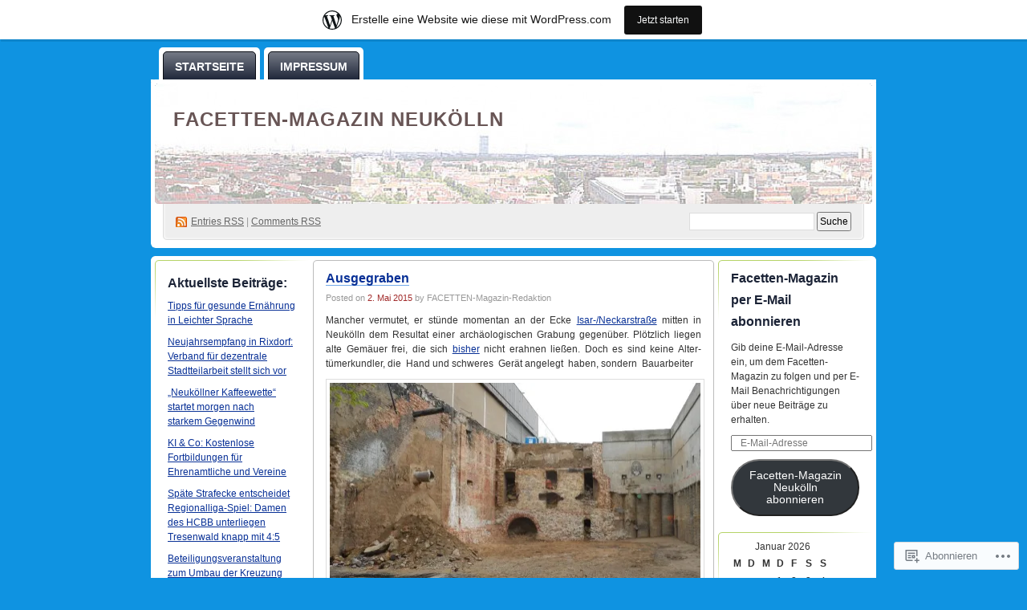

--- FILE ---
content_type: text/html; charset=UTF-8
request_url: https://facettenneukoelln.wordpress.com/tag/bauarbeiten/
body_size: 35830
content:
<!DOCTYPE html PUBLIC "-//W3C//DTD XHTML 1.0 Transitional//EN" "http://www.w3.org/TR/xhtml1/DTD/xhtml1-transitional.dtd">
<!--[if IE 8]>
<html id="ie8" xmlns="http://www.w3.org/1999/xhtml" lang="de-DE">
<![endif]-->
<!--[if !(IE 8)]><!-->
<html xmlns="http://www.w3.org/1999/xhtml" lang="de-DE">
<!--<![endif]-->
<head profile="http://gmpg.org/xfn/11">
<meta http-equiv="Content-Type" content="text/html; charset=UTF-8" />
<title>bauarbeiten | FACETTEN-Magazin Neukölln</title>
<link rel="pingback" href="https://facettenneukoelln.wordpress.com/xmlrpc.php" />
<meta name='robots' content='max-image-preview:large' />
<link rel='dns-prefetch' href='//s0.wp.com' />
<link rel="alternate" type="application/rss+xml" title="FACETTEN-Magazin Neukölln &raquo; Feed" href="https://facettenneukoelln.wordpress.com/feed/" />
<link rel="alternate" type="application/rss+xml" title="FACETTEN-Magazin Neukölln &raquo; Kommentar-Feed" href="https://facettenneukoelln.wordpress.com/comments/feed/" />
<link rel="alternate" type="application/rss+xml" title="FACETTEN-Magazin Neukölln &raquo; bauarbeiten Schlagwort-Feed" href="https://facettenneukoelln.wordpress.com/tag/bauarbeiten/feed/" />
	<script type="text/javascript">
		/* <![CDATA[ */
		function addLoadEvent(func) {
			var oldonload = window.onload;
			if (typeof window.onload != 'function') {
				window.onload = func;
			} else {
				window.onload = function () {
					oldonload();
					func();
				}
			}
		}
		/* ]]> */
	</script>
	<link crossorigin='anonymous' rel='stylesheet' id='all-css-0-1' href='/_static/??/wp-content/blog-plugins/marketing-bar/css/marketing-bar.css,/wp-content/mu-plugins/infinity/themes/pub/digg3.css?m=1761640963j&cssminify=yes' type='text/css' media='all' />
<style id='wp-emoji-styles-inline-css'>

	img.wp-smiley, img.emoji {
		display: inline !important;
		border: none !important;
		box-shadow: none !important;
		height: 1em !important;
		width: 1em !important;
		margin: 0 0.07em !important;
		vertical-align: -0.1em !important;
		background: none !important;
		padding: 0 !important;
	}
/*# sourceURL=wp-emoji-styles-inline-css */
</style>
<link crossorigin='anonymous' rel='stylesheet' id='all-css-2-1' href='/wp-content/plugins/gutenberg-core/v22.2.0/build/styles/block-library/style.css?m=1764855221i&cssminify=yes' type='text/css' media='all' />
<style id='wp-block-library-inline-css'>
.has-text-align-justify {
	text-align:justify;
}
.has-text-align-justify{text-align:justify;}

/*# sourceURL=wp-block-library-inline-css */
</style><style id='global-styles-inline-css'>
:root{--wp--preset--aspect-ratio--square: 1;--wp--preset--aspect-ratio--4-3: 4/3;--wp--preset--aspect-ratio--3-4: 3/4;--wp--preset--aspect-ratio--3-2: 3/2;--wp--preset--aspect-ratio--2-3: 2/3;--wp--preset--aspect-ratio--16-9: 16/9;--wp--preset--aspect-ratio--9-16: 9/16;--wp--preset--color--black: #000000;--wp--preset--color--cyan-bluish-gray: #abb8c3;--wp--preset--color--white: #ffffff;--wp--preset--color--pale-pink: #f78da7;--wp--preset--color--vivid-red: #cf2e2e;--wp--preset--color--luminous-vivid-orange: #ff6900;--wp--preset--color--luminous-vivid-amber: #fcb900;--wp--preset--color--light-green-cyan: #7bdcb5;--wp--preset--color--vivid-green-cyan: #00d084;--wp--preset--color--pale-cyan-blue: #8ed1fc;--wp--preset--color--vivid-cyan-blue: #0693e3;--wp--preset--color--vivid-purple: #9b51e0;--wp--preset--gradient--vivid-cyan-blue-to-vivid-purple: linear-gradient(135deg,rgb(6,147,227) 0%,rgb(155,81,224) 100%);--wp--preset--gradient--light-green-cyan-to-vivid-green-cyan: linear-gradient(135deg,rgb(122,220,180) 0%,rgb(0,208,130) 100%);--wp--preset--gradient--luminous-vivid-amber-to-luminous-vivid-orange: linear-gradient(135deg,rgb(252,185,0) 0%,rgb(255,105,0) 100%);--wp--preset--gradient--luminous-vivid-orange-to-vivid-red: linear-gradient(135deg,rgb(255,105,0) 0%,rgb(207,46,46) 100%);--wp--preset--gradient--very-light-gray-to-cyan-bluish-gray: linear-gradient(135deg,rgb(238,238,238) 0%,rgb(169,184,195) 100%);--wp--preset--gradient--cool-to-warm-spectrum: linear-gradient(135deg,rgb(74,234,220) 0%,rgb(151,120,209) 20%,rgb(207,42,186) 40%,rgb(238,44,130) 60%,rgb(251,105,98) 80%,rgb(254,248,76) 100%);--wp--preset--gradient--blush-light-purple: linear-gradient(135deg,rgb(255,206,236) 0%,rgb(152,150,240) 100%);--wp--preset--gradient--blush-bordeaux: linear-gradient(135deg,rgb(254,205,165) 0%,rgb(254,45,45) 50%,rgb(107,0,62) 100%);--wp--preset--gradient--luminous-dusk: linear-gradient(135deg,rgb(255,203,112) 0%,rgb(199,81,192) 50%,rgb(65,88,208) 100%);--wp--preset--gradient--pale-ocean: linear-gradient(135deg,rgb(255,245,203) 0%,rgb(182,227,212) 50%,rgb(51,167,181) 100%);--wp--preset--gradient--electric-grass: linear-gradient(135deg,rgb(202,248,128) 0%,rgb(113,206,126) 100%);--wp--preset--gradient--midnight: linear-gradient(135deg,rgb(2,3,129) 0%,rgb(40,116,252) 100%);--wp--preset--font-size--small: 13px;--wp--preset--font-size--medium: 20px;--wp--preset--font-size--large: 36px;--wp--preset--font-size--x-large: 42px;--wp--preset--font-family--albert-sans: 'Albert Sans', sans-serif;--wp--preset--font-family--alegreya: Alegreya, serif;--wp--preset--font-family--arvo: Arvo, serif;--wp--preset--font-family--bodoni-moda: 'Bodoni Moda', serif;--wp--preset--font-family--bricolage-grotesque: 'Bricolage Grotesque', sans-serif;--wp--preset--font-family--cabin: Cabin, sans-serif;--wp--preset--font-family--chivo: Chivo, sans-serif;--wp--preset--font-family--commissioner: Commissioner, sans-serif;--wp--preset--font-family--cormorant: Cormorant, serif;--wp--preset--font-family--courier-prime: 'Courier Prime', monospace;--wp--preset--font-family--crimson-pro: 'Crimson Pro', serif;--wp--preset--font-family--dm-mono: 'DM Mono', monospace;--wp--preset--font-family--dm-sans: 'DM Sans', sans-serif;--wp--preset--font-family--dm-serif-display: 'DM Serif Display', serif;--wp--preset--font-family--domine: Domine, serif;--wp--preset--font-family--eb-garamond: 'EB Garamond', serif;--wp--preset--font-family--epilogue: Epilogue, sans-serif;--wp--preset--font-family--fahkwang: Fahkwang, sans-serif;--wp--preset--font-family--figtree: Figtree, sans-serif;--wp--preset--font-family--fira-sans: 'Fira Sans', sans-serif;--wp--preset--font-family--fjalla-one: 'Fjalla One', sans-serif;--wp--preset--font-family--fraunces: Fraunces, serif;--wp--preset--font-family--gabarito: Gabarito, system-ui;--wp--preset--font-family--ibm-plex-mono: 'IBM Plex Mono', monospace;--wp--preset--font-family--ibm-plex-sans: 'IBM Plex Sans', sans-serif;--wp--preset--font-family--ibarra-real-nova: 'Ibarra Real Nova', serif;--wp--preset--font-family--instrument-serif: 'Instrument Serif', serif;--wp--preset--font-family--inter: Inter, sans-serif;--wp--preset--font-family--josefin-sans: 'Josefin Sans', sans-serif;--wp--preset--font-family--jost: Jost, sans-serif;--wp--preset--font-family--libre-baskerville: 'Libre Baskerville', serif;--wp--preset--font-family--libre-franklin: 'Libre Franklin', sans-serif;--wp--preset--font-family--literata: Literata, serif;--wp--preset--font-family--lora: Lora, serif;--wp--preset--font-family--merriweather: Merriweather, serif;--wp--preset--font-family--montserrat: Montserrat, sans-serif;--wp--preset--font-family--newsreader: Newsreader, serif;--wp--preset--font-family--noto-sans-mono: 'Noto Sans Mono', sans-serif;--wp--preset--font-family--nunito: Nunito, sans-serif;--wp--preset--font-family--open-sans: 'Open Sans', sans-serif;--wp--preset--font-family--overpass: Overpass, sans-serif;--wp--preset--font-family--pt-serif: 'PT Serif', serif;--wp--preset--font-family--petrona: Petrona, serif;--wp--preset--font-family--piazzolla: Piazzolla, serif;--wp--preset--font-family--playfair-display: 'Playfair Display', serif;--wp--preset--font-family--plus-jakarta-sans: 'Plus Jakarta Sans', sans-serif;--wp--preset--font-family--poppins: Poppins, sans-serif;--wp--preset--font-family--raleway: Raleway, sans-serif;--wp--preset--font-family--roboto: Roboto, sans-serif;--wp--preset--font-family--roboto-slab: 'Roboto Slab', serif;--wp--preset--font-family--rubik: Rubik, sans-serif;--wp--preset--font-family--rufina: Rufina, serif;--wp--preset--font-family--sora: Sora, sans-serif;--wp--preset--font-family--source-sans-3: 'Source Sans 3', sans-serif;--wp--preset--font-family--source-serif-4: 'Source Serif 4', serif;--wp--preset--font-family--space-mono: 'Space Mono', monospace;--wp--preset--font-family--syne: Syne, sans-serif;--wp--preset--font-family--texturina: Texturina, serif;--wp--preset--font-family--urbanist: Urbanist, sans-serif;--wp--preset--font-family--work-sans: 'Work Sans', sans-serif;--wp--preset--spacing--20: 0.44rem;--wp--preset--spacing--30: 0.67rem;--wp--preset--spacing--40: 1rem;--wp--preset--spacing--50: 1.5rem;--wp--preset--spacing--60: 2.25rem;--wp--preset--spacing--70: 3.38rem;--wp--preset--spacing--80: 5.06rem;--wp--preset--shadow--natural: 6px 6px 9px rgba(0, 0, 0, 0.2);--wp--preset--shadow--deep: 12px 12px 50px rgba(0, 0, 0, 0.4);--wp--preset--shadow--sharp: 6px 6px 0px rgba(0, 0, 0, 0.2);--wp--preset--shadow--outlined: 6px 6px 0px -3px rgb(255, 255, 255), 6px 6px rgb(0, 0, 0);--wp--preset--shadow--crisp: 6px 6px 0px rgb(0, 0, 0);}:where(.is-layout-flex){gap: 0.5em;}:where(.is-layout-grid){gap: 0.5em;}body .is-layout-flex{display: flex;}.is-layout-flex{flex-wrap: wrap;align-items: center;}.is-layout-flex > :is(*, div){margin: 0;}body .is-layout-grid{display: grid;}.is-layout-grid > :is(*, div){margin: 0;}:where(.wp-block-columns.is-layout-flex){gap: 2em;}:where(.wp-block-columns.is-layout-grid){gap: 2em;}:where(.wp-block-post-template.is-layout-flex){gap: 1.25em;}:where(.wp-block-post-template.is-layout-grid){gap: 1.25em;}.has-black-color{color: var(--wp--preset--color--black) !important;}.has-cyan-bluish-gray-color{color: var(--wp--preset--color--cyan-bluish-gray) !important;}.has-white-color{color: var(--wp--preset--color--white) !important;}.has-pale-pink-color{color: var(--wp--preset--color--pale-pink) !important;}.has-vivid-red-color{color: var(--wp--preset--color--vivid-red) !important;}.has-luminous-vivid-orange-color{color: var(--wp--preset--color--luminous-vivid-orange) !important;}.has-luminous-vivid-amber-color{color: var(--wp--preset--color--luminous-vivid-amber) !important;}.has-light-green-cyan-color{color: var(--wp--preset--color--light-green-cyan) !important;}.has-vivid-green-cyan-color{color: var(--wp--preset--color--vivid-green-cyan) !important;}.has-pale-cyan-blue-color{color: var(--wp--preset--color--pale-cyan-blue) !important;}.has-vivid-cyan-blue-color{color: var(--wp--preset--color--vivid-cyan-blue) !important;}.has-vivid-purple-color{color: var(--wp--preset--color--vivid-purple) !important;}.has-black-background-color{background-color: var(--wp--preset--color--black) !important;}.has-cyan-bluish-gray-background-color{background-color: var(--wp--preset--color--cyan-bluish-gray) !important;}.has-white-background-color{background-color: var(--wp--preset--color--white) !important;}.has-pale-pink-background-color{background-color: var(--wp--preset--color--pale-pink) !important;}.has-vivid-red-background-color{background-color: var(--wp--preset--color--vivid-red) !important;}.has-luminous-vivid-orange-background-color{background-color: var(--wp--preset--color--luminous-vivid-orange) !important;}.has-luminous-vivid-amber-background-color{background-color: var(--wp--preset--color--luminous-vivid-amber) !important;}.has-light-green-cyan-background-color{background-color: var(--wp--preset--color--light-green-cyan) !important;}.has-vivid-green-cyan-background-color{background-color: var(--wp--preset--color--vivid-green-cyan) !important;}.has-pale-cyan-blue-background-color{background-color: var(--wp--preset--color--pale-cyan-blue) !important;}.has-vivid-cyan-blue-background-color{background-color: var(--wp--preset--color--vivid-cyan-blue) !important;}.has-vivid-purple-background-color{background-color: var(--wp--preset--color--vivid-purple) !important;}.has-black-border-color{border-color: var(--wp--preset--color--black) !important;}.has-cyan-bluish-gray-border-color{border-color: var(--wp--preset--color--cyan-bluish-gray) !important;}.has-white-border-color{border-color: var(--wp--preset--color--white) !important;}.has-pale-pink-border-color{border-color: var(--wp--preset--color--pale-pink) !important;}.has-vivid-red-border-color{border-color: var(--wp--preset--color--vivid-red) !important;}.has-luminous-vivid-orange-border-color{border-color: var(--wp--preset--color--luminous-vivid-orange) !important;}.has-luminous-vivid-amber-border-color{border-color: var(--wp--preset--color--luminous-vivid-amber) !important;}.has-light-green-cyan-border-color{border-color: var(--wp--preset--color--light-green-cyan) !important;}.has-vivid-green-cyan-border-color{border-color: var(--wp--preset--color--vivid-green-cyan) !important;}.has-pale-cyan-blue-border-color{border-color: var(--wp--preset--color--pale-cyan-blue) !important;}.has-vivid-cyan-blue-border-color{border-color: var(--wp--preset--color--vivid-cyan-blue) !important;}.has-vivid-purple-border-color{border-color: var(--wp--preset--color--vivid-purple) !important;}.has-vivid-cyan-blue-to-vivid-purple-gradient-background{background: var(--wp--preset--gradient--vivid-cyan-blue-to-vivid-purple) !important;}.has-light-green-cyan-to-vivid-green-cyan-gradient-background{background: var(--wp--preset--gradient--light-green-cyan-to-vivid-green-cyan) !important;}.has-luminous-vivid-amber-to-luminous-vivid-orange-gradient-background{background: var(--wp--preset--gradient--luminous-vivid-amber-to-luminous-vivid-orange) !important;}.has-luminous-vivid-orange-to-vivid-red-gradient-background{background: var(--wp--preset--gradient--luminous-vivid-orange-to-vivid-red) !important;}.has-very-light-gray-to-cyan-bluish-gray-gradient-background{background: var(--wp--preset--gradient--very-light-gray-to-cyan-bluish-gray) !important;}.has-cool-to-warm-spectrum-gradient-background{background: var(--wp--preset--gradient--cool-to-warm-spectrum) !important;}.has-blush-light-purple-gradient-background{background: var(--wp--preset--gradient--blush-light-purple) !important;}.has-blush-bordeaux-gradient-background{background: var(--wp--preset--gradient--blush-bordeaux) !important;}.has-luminous-dusk-gradient-background{background: var(--wp--preset--gradient--luminous-dusk) !important;}.has-pale-ocean-gradient-background{background: var(--wp--preset--gradient--pale-ocean) !important;}.has-electric-grass-gradient-background{background: var(--wp--preset--gradient--electric-grass) !important;}.has-midnight-gradient-background{background: var(--wp--preset--gradient--midnight) !important;}.has-small-font-size{font-size: var(--wp--preset--font-size--small) !important;}.has-medium-font-size{font-size: var(--wp--preset--font-size--medium) !important;}.has-large-font-size{font-size: var(--wp--preset--font-size--large) !important;}.has-x-large-font-size{font-size: var(--wp--preset--font-size--x-large) !important;}.has-albert-sans-font-family{font-family: var(--wp--preset--font-family--albert-sans) !important;}.has-alegreya-font-family{font-family: var(--wp--preset--font-family--alegreya) !important;}.has-arvo-font-family{font-family: var(--wp--preset--font-family--arvo) !important;}.has-bodoni-moda-font-family{font-family: var(--wp--preset--font-family--bodoni-moda) !important;}.has-bricolage-grotesque-font-family{font-family: var(--wp--preset--font-family--bricolage-grotesque) !important;}.has-cabin-font-family{font-family: var(--wp--preset--font-family--cabin) !important;}.has-chivo-font-family{font-family: var(--wp--preset--font-family--chivo) !important;}.has-commissioner-font-family{font-family: var(--wp--preset--font-family--commissioner) !important;}.has-cormorant-font-family{font-family: var(--wp--preset--font-family--cormorant) !important;}.has-courier-prime-font-family{font-family: var(--wp--preset--font-family--courier-prime) !important;}.has-crimson-pro-font-family{font-family: var(--wp--preset--font-family--crimson-pro) !important;}.has-dm-mono-font-family{font-family: var(--wp--preset--font-family--dm-mono) !important;}.has-dm-sans-font-family{font-family: var(--wp--preset--font-family--dm-sans) !important;}.has-dm-serif-display-font-family{font-family: var(--wp--preset--font-family--dm-serif-display) !important;}.has-domine-font-family{font-family: var(--wp--preset--font-family--domine) !important;}.has-eb-garamond-font-family{font-family: var(--wp--preset--font-family--eb-garamond) !important;}.has-epilogue-font-family{font-family: var(--wp--preset--font-family--epilogue) !important;}.has-fahkwang-font-family{font-family: var(--wp--preset--font-family--fahkwang) !important;}.has-figtree-font-family{font-family: var(--wp--preset--font-family--figtree) !important;}.has-fira-sans-font-family{font-family: var(--wp--preset--font-family--fira-sans) !important;}.has-fjalla-one-font-family{font-family: var(--wp--preset--font-family--fjalla-one) !important;}.has-fraunces-font-family{font-family: var(--wp--preset--font-family--fraunces) !important;}.has-gabarito-font-family{font-family: var(--wp--preset--font-family--gabarito) !important;}.has-ibm-plex-mono-font-family{font-family: var(--wp--preset--font-family--ibm-plex-mono) !important;}.has-ibm-plex-sans-font-family{font-family: var(--wp--preset--font-family--ibm-plex-sans) !important;}.has-ibarra-real-nova-font-family{font-family: var(--wp--preset--font-family--ibarra-real-nova) !important;}.has-instrument-serif-font-family{font-family: var(--wp--preset--font-family--instrument-serif) !important;}.has-inter-font-family{font-family: var(--wp--preset--font-family--inter) !important;}.has-josefin-sans-font-family{font-family: var(--wp--preset--font-family--josefin-sans) !important;}.has-jost-font-family{font-family: var(--wp--preset--font-family--jost) !important;}.has-libre-baskerville-font-family{font-family: var(--wp--preset--font-family--libre-baskerville) !important;}.has-libre-franklin-font-family{font-family: var(--wp--preset--font-family--libre-franklin) !important;}.has-literata-font-family{font-family: var(--wp--preset--font-family--literata) !important;}.has-lora-font-family{font-family: var(--wp--preset--font-family--lora) !important;}.has-merriweather-font-family{font-family: var(--wp--preset--font-family--merriweather) !important;}.has-montserrat-font-family{font-family: var(--wp--preset--font-family--montserrat) !important;}.has-newsreader-font-family{font-family: var(--wp--preset--font-family--newsreader) !important;}.has-noto-sans-mono-font-family{font-family: var(--wp--preset--font-family--noto-sans-mono) !important;}.has-nunito-font-family{font-family: var(--wp--preset--font-family--nunito) !important;}.has-open-sans-font-family{font-family: var(--wp--preset--font-family--open-sans) !important;}.has-overpass-font-family{font-family: var(--wp--preset--font-family--overpass) !important;}.has-pt-serif-font-family{font-family: var(--wp--preset--font-family--pt-serif) !important;}.has-petrona-font-family{font-family: var(--wp--preset--font-family--petrona) !important;}.has-piazzolla-font-family{font-family: var(--wp--preset--font-family--piazzolla) !important;}.has-playfair-display-font-family{font-family: var(--wp--preset--font-family--playfair-display) !important;}.has-plus-jakarta-sans-font-family{font-family: var(--wp--preset--font-family--plus-jakarta-sans) !important;}.has-poppins-font-family{font-family: var(--wp--preset--font-family--poppins) !important;}.has-raleway-font-family{font-family: var(--wp--preset--font-family--raleway) !important;}.has-roboto-font-family{font-family: var(--wp--preset--font-family--roboto) !important;}.has-roboto-slab-font-family{font-family: var(--wp--preset--font-family--roboto-slab) !important;}.has-rubik-font-family{font-family: var(--wp--preset--font-family--rubik) !important;}.has-rufina-font-family{font-family: var(--wp--preset--font-family--rufina) !important;}.has-sora-font-family{font-family: var(--wp--preset--font-family--sora) !important;}.has-source-sans-3-font-family{font-family: var(--wp--preset--font-family--source-sans-3) !important;}.has-source-serif-4-font-family{font-family: var(--wp--preset--font-family--source-serif-4) !important;}.has-space-mono-font-family{font-family: var(--wp--preset--font-family--space-mono) !important;}.has-syne-font-family{font-family: var(--wp--preset--font-family--syne) !important;}.has-texturina-font-family{font-family: var(--wp--preset--font-family--texturina) !important;}.has-urbanist-font-family{font-family: var(--wp--preset--font-family--urbanist) !important;}.has-work-sans-font-family{font-family: var(--wp--preset--font-family--work-sans) !important;}
/*# sourceURL=global-styles-inline-css */
</style>

<style id='classic-theme-styles-inline-css'>
/*! This file is auto-generated */
.wp-block-button__link{color:#fff;background-color:#32373c;border-radius:9999px;box-shadow:none;text-decoration:none;padding:calc(.667em + 2px) calc(1.333em + 2px);font-size:1.125em}.wp-block-file__button{background:#32373c;color:#fff;text-decoration:none}
/*# sourceURL=/wp-includes/css/classic-themes.min.css */
</style>
<link crossorigin='anonymous' rel='stylesheet' id='all-css-4-1' href='/_static/??-eJyFj9sKwkAMRH/INGxbvDyI39Jt47q6NzZbi39viqAVob6EZJgzTHBK0MdQKBRMbjQ2MPZRu9jfGOtK7SsFbH1yBJnuVYuD5fJ2AJeHo6pn3uAiyI/wycokuk9dmR2eBtuRIy+2NWxKwoDWKRMzyPR29FAuAvIP95IxjVraGdPg31aZpL+R1aC4FucaZCiCfN0VG8PXAWfX2TyjJ39Uu1ZtD03T1NcnJIGAkA==&cssminify=yes' type='text/css' media='all' />
<link crossorigin='anonymous' rel='stylesheet' id='print-css-5-1' href='/wp-content/mu-plugins/global-print/global-print.css?m=1465851035i&cssminify=yes' type='text/css' media='print' />
<style id='jetpack-global-styles-frontend-style-inline-css'>
:root { --font-headings: unset; --font-base: unset; --font-headings-default: -apple-system,BlinkMacSystemFont,"Segoe UI",Roboto,Oxygen-Sans,Ubuntu,Cantarell,"Helvetica Neue",sans-serif; --font-base-default: -apple-system,BlinkMacSystemFont,"Segoe UI",Roboto,Oxygen-Sans,Ubuntu,Cantarell,"Helvetica Neue",sans-serif;}
/*# sourceURL=jetpack-global-styles-frontend-style-inline-css */
</style>
<link crossorigin='anonymous' rel='stylesheet' id='all-css-8-1' href='/wp-content/themes/h4/global.css?m=1420737423i&cssminify=yes' type='text/css' media='all' />
<script type="text/javascript" id="wpcom-actionbar-placeholder-js-extra">
/* <![CDATA[ */
var actionbardata = {"siteID":"14763364","postID":"0","siteURL":"https://facettenneukoelln.wordpress.com","xhrURL":"https://facettenneukoelln.wordpress.com/wp-admin/admin-ajax.php","nonce":"2a7f83fc7a","isLoggedIn":"","statusMessage":"","subsEmailDefault":"instantly","proxyScriptUrl":"https://s0.wp.com/wp-content/js/wpcom-proxy-request.js?m=1513050504i&amp;ver=20211021","i18n":{"followedText":"Neue Beitr\u00e4ge von dieser Website erscheinen nun in deinem \u003Ca href=\"https://wordpress.com/reader\"\u003EReader\u003C/a\u003E","foldBar":"Diese Leiste einklappen","unfoldBar":"Diese Leiste aufklappen","shortLinkCopied":"Kurzlink in Zwischenablage kopiert"}};
//# sourceURL=wpcom-actionbar-placeholder-js-extra
/* ]]> */
</script>
<script type="text/javascript" id="jetpack-mu-wpcom-settings-js-before">
/* <![CDATA[ */
var JETPACK_MU_WPCOM_SETTINGS = {"assetsUrl":"https://s0.wp.com/wp-content/mu-plugins/jetpack-mu-wpcom-plugin/sun/jetpack_vendor/automattic/jetpack-mu-wpcom/src/build/"};
//# sourceURL=jetpack-mu-wpcom-settings-js-before
/* ]]> */
</script>
<script crossorigin='anonymous' type='text/javascript'  src='/wp-content/js/rlt-proxy.js?m=1720530689i'></script>
<script type="text/javascript" id="rlt-proxy-js-after">
/* <![CDATA[ */
	rltInitialize( {"token":null,"iframeOrigins":["https:\/\/widgets.wp.com"]} );
//# sourceURL=rlt-proxy-js-after
/* ]]> */
</script>
<link rel="EditURI" type="application/rsd+xml" title="RSD" href="https://facettenneukoelln.wordpress.com/xmlrpc.php?rsd" />
<meta name="generator" content="WordPress.com" />

<!-- Jetpack Open Graph Tags -->
<meta property="og:type" content="website" />
<meta property="og:title" content="bauarbeiten &#8211; FACETTEN-Magazin Neukölln" />
<meta property="og:url" content="https://facettenneukoelln.wordpress.com/tag/bauarbeiten/" />
<meta property="og:site_name" content="FACETTEN-Magazin Neukölln" />
<meta property="og:image" content="https://s0.wp.com/i/blank.jpg?m=1383295312i" />
<meta property="og:image:width" content="200" />
<meta property="og:image:height" content="200" />
<meta property="og:image:alt" content="" />
<meta property="og:locale" content="de_DE" />
<meta property="fb:app_id" content="249643311490" />

<!-- End Jetpack Open Graph Tags -->
<link rel="shortcut icon" type="image/x-icon" href="https://s0.wp.com/i/favicon.ico?m=1713425267i" sizes="16x16 24x24 32x32 48x48" />
<link rel="icon" type="image/x-icon" href="https://s0.wp.com/i/favicon.ico?m=1713425267i" sizes="16x16 24x24 32x32 48x48" />
<link rel="apple-touch-icon" href="https://s0.wp.com/i/webclip.png?m=1713868326i" />
<link rel='openid.server' href='https://facettenneukoelln.wordpress.com/?openidserver=1' />
<link rel='openid.delegate' href='https://facettenneukoelln.wordpress.com/' />
<link rel="search" type="application/opensearchdescription+xml" href="https://facettenneukoelln.wordpress.com/osd.xml" title="FACETTEN-Magazin Neukölln" />
<link rel="search" type="application/opensearchdescription+xml" href="https://s1.wp.com/opensearch.xml" title="WordPress.com" />
<meta name="theme-color" content="#0f93e1" />
		<style id="wpcom-hotfix-masterbar-style">
			@media screen and (min-width: 783px) {
				#wpadminbar .quicklinks li#wp-admin-bar-my-account.with-avatar > a img {
					margin-top: 5px;
				}
			}
		</style>
			<style type="text/css">
		body { background-image: none; }
	</style>
			<style type="text/css">
			.recentcomments a {
				display: inline !important;
				padding: 0 !important;
				margin: 0 !important;
			}

			table.recentcommentsavatartop img.avatar, table.recentcommentsavatarend img.avatar {
				border: 0px;
				margin: 0;
			}

			table.recentcommentsavatartop a, table.recentcommentsavatarend a {
				border: 0px !important;
				background-color: transparent !important;
			}

			td.recentcommentsavatarend, td.recentcommentsavatartop {
				padding: 0px 0px 1px 0px;
				margin: 0px;
			}

			td.recentcommentstextend {
				border: none !important;
				padding: 0px 0px 2px 10px;
			}

			.rtl td.recentcommentstextend {
				padding: 0px 10px 2px 0px;
			}

			td.recentcommentstexttop {
				border: none;
				padding: 0px 0px 0px 10px;
			}

			.rtl td.recentcommentstexttop {
				padding: 0px 10px 0px 0px;
			}
		</style>
		<meta name="description" content="Beiträge über bauarbeiten von FACETTEN-Magazin-Redaktion" />
<style type="text/css">
#header h1 a, #header h1 a:hover, #header .description {
color: #685555;
}
</style>
<style type="text/css" id="custom-background-css">
body.custom-background { background-color: #0f93e1; }
</style>
	<style type="text/css" id="custom-colors-css">	body {
		background-image: none;
	}
	#header-overlay img {
		border-radius: 6px;
	}
	.post.sticky h2 a {
		color: white;
	}
	#menu ul li {
		background-color: #fff;
		background-image: none;
		border-radius: 5px 5px 0 0;
		padding: 5px 5px 0 5px;
	}
	#menu ul li a {
		background-image: none; /* IE users will see a solid color instead of a gradient. */
		background-image: -moz-linear-gradient( top, rgba( 255, 255, 255, 0.4 ), transparent );
		background-image: -o-linear-gradient( top, rgba( 255, 255, 255, 0.4 ), rgba( 255, 255, 255, 0 ) );
		background-image: -webkit-gradient( linear, left top, left bottom, from( rgba( 255, 255, 255, 0.4 ) ), to( rgba( 255, 255, 255, 0 ) ) );
		border-width: 1px;
		border-style: solid;
		border-radius: 5px 5px 0 0;
		color: #fff;
		padding: 10px 14px 10px;
	}
	.pagewrapper{
		background-color: #fff;
		background-image: none;
		border-radius: 6px;
	}
	#page{
		border-radius: 6px;
	}
body { background-color: #0f93e1;}
.sidebar ul li h2, .obar ul li h2 { color: #1B2336;}
#menu ul li a { background-color: #1B2336;}
#menu ul li a { border-color: #0A0D14;}
a { color: #083096;}
.post h2 a { color: #083096;}
.sticky h2 a { background-color: #083096;}
.post.sticky h2 a { border-color: #083096;}
.postinfo a { color: #083096;}
</style>
<link crossorigin='anonymous' rel='stylesheet' id='all-css-0-3' href='/_static/??-eJyVjssKwkAMRX/INowP1IX4KdKmg6SdScJkQn+/FR/gTpfncjhcmLVB4Rq5QvZGk9+JDcZYtcPpxWDOcCNG6JPgZGAzaSwtmm3g50CWwVM0wK6IW0wf5z382XseckrDir1hIa0kq/tFbSZ+hK/5Eo6H3fkU9mE7Lr2lXSA=&cssminify=yes' type='text/css' media='all' />
</head>
<body class="archive tag tag-bauarbeiten tag-2077966 custom-background wp-theme-pubdigg3 customizer-styles-applied jetpack-reblog-enabled has-marketing-bar has-marketing-bar-theme-digg-3-column"><div id="container">

<div id="header">

	<div id="menu">
		<ul id="menu-dse-impr" class="menu"><li id="menu-item-119074" class="menu-item menu-item-type-custom menu-item-object-custom menu-item-home menu-item-119074"><a href="https://facettenneukoelln.wordpress.com/">STARTSEITE</a></li>
<li id="menu-item-143058" class="menu-item menu-item-type-post_type menu-item-object-page menu-item-143058"><a href="https://facettenneukoelln.wordpress.com/impressum/">IMPRESSUM</a></li>
</ul>	</div>

	<div id="header-box">
	<div id="header-image">
		<img src="https://facettenneukoelln.wordpress.com/wp-content/uploads/2010/08/cropped-facetten-headerfoto1.jpg" alt="" />
	</div>
	<div id="header-overlay">
		<img src="https://s0.wp.com/wp-content/themes/pub/digg3/images/bg_header_overlay.png?m=1391151072i" alt="" />
	</div>

	<div id="pagetitle">
		<h1><a href="https://facettenneukoelln.wordpress.com/" title="FACETTEN-Magazin Neukölln">FACETTEN-Magazin Neukölln</a></h1>
	</div>

	<div id="syndication">
		<a href="https://facettenneukoelln.wordpress.com/feed/" title="Syndicate this site using RSS" class="feed">Entries <abbr title="Really Simple Syndication">RSS</abbr></a> &#124; <a href="https://facettenneukoelln.wordpress.com/comments/feed/" title="Syndicate comments using RSS">Comments RSS</a>
	</div>
	<div id="searchbox">
		<form method="get" id="searchform" action="https://facettenneukoelln.wordpress.com/">
<div>
	<input type="text" value="" name="s" id="s" />
	<input type="submit" id="searchsubmit" value="Suche" />
</div>
</form>	</div>
	</div>
</div>

<div class="pagewrapper"><div id="page">

<!-- Start Obar -->

	<div class="obar">
<ul>


		<li id="recent-posts-3" class="widget widget_recent_entries">
		<h2 class="widgettitle">Aktuellste Beiträge:</h2>

		<ul>
											<li>
					<a href="https://facettenneukoelln.wordpress.com/2026/01/20/tipps-fuer-gesunde-ernaehrung-in-leichter-sprache/">Tipps für gesunde Ernährung in Leichter&nbsp;Sprache</a>
									</li>
											<li>
					<a href="https://facettenneukoelln.wordpress.com/2026/01/19/neujahrsempfang-in-rixdorf-verband-fuer-dezentrale-stadtteilarbeit-stellt-sich-vor/">Neujahrsempfang in Rixdorf: Verband für dezentrale Stadtteilarbeit stellt sich&nbsp;vor</a>
									</li>
											<li>
					<a href="https://facettenneukoelln.wordpress.com/2026/01/18/neukoellner-kaffeewette-startet-morgen-bei-starkem-gegenwind/">&#8222;Neuköllner Kaffeewette&#8220; startet morgen nach starkem&nbsp;Gegenwind</a>
									</li>
											<li>
					<a href="https://facettenneukoelln.wordpress.com/2026/01/17/ki-co-kostenlose-fortbildungen-fuer-ehrenamtliche-und-vereine/">KI &amp; Co: Kostenlose Fortbildungen für Ehrenamtliche und&nbsp;Vereine</a>
									</li>
											<li>
					<a href="https://facettenneukoelln.wordpress.com/2026/01/16/spaete-strafecke-entscheidet-regionallga-spiel-damen-des-hcbb-unterliegen-tresenwald-knapp-mit-45/">Späte Strafecke entscheidet Regionalliga-Spiel: Damen des HCBB unterliegen Tresenwald knapp mit&nbsp;4:5</a>
									</li>
											<li>
					<a href="https://facettenneukoelln.wordpress.com/2026/01/15/beteiligungsveranstaltung-zum-umbau-der-kreuzung-hertastrasse-kranoldstrasse/">Beteiligungsveranstaltung zum Umbau der Kreuzung Hertastraße/Kranoldstraße</a>
									</li>
											<li>
					<a href="https://facettenneukoelln.wordpress.com/2025/12/17/das-facetten-magazin-macht-winterferien/">Das Facetten-Magazin macht&nbsp;Winterferien</a>
									</li>
											<li>
					<a href="https://facettenneukoelln.wordpress.com/2025/12/16/weihnachtsgottesdienste-in-neukoelln-fuer-alle-generationen-und-lebenslagen/">Weihnachtsgottesdienste in Neukölln für alle Generationen und&nbsp;Lebenslagen</a>
									</li>
											<li>
					<a href="https://facettenneukoelln.wordpress.com/2025/12/15/vorbildliches-engagement-fuer-den-bezirk-neukoellner-ehrennadel-wieder-im-schloss-britz-verliehen/">Vorbildliches Engagement für den Bezirk: Neuköllner Ehrennadel wieder im Schloss Britz&nbsp;verliehen</a>
									</li>
											<li>
					<a href="https://facettenneukoelln.wordpress.com/2025/12/14/leonardo-da-vinci-gymnasium-feiert-schluesseluebergabe-und-richtet-blick-in-die-zukunft/">Leonardo-da-Vinci-Gymnasium feiert Schlüsselübergabe und richtet Blick in die&nbsp;Zukunft</a>
									</li>
											<li>
					<a href="https://facettenneukoelln.wordpress.com/2025/12/13/studie-ueber-antiziganismus-in-der-deutschen-polizei-mia-beklagt-underprotection-und-overpolicing/">Studie über Antiziganismus in der deutschen Polizei: MIA beklagt &#8222;Underprotection&#8220; und &#8222;Overpolicing&#8220;</a>
									</li>
											<li>
					<a href="https://facettenneukoelln.wordpress.com/2025/12/12/bvv-neukoelln-fuer-private-feuerwerke-allgemeinverfuegung-soll-boellerei-auf-silvester-begrenzen/">BVV Neukölln für private Feuerwerke – Allgemeinverfügung soll Böllerei auf Silvester&nbsp;begrenzen</a>
									</li>
											<li>
					<a href="https://facettenneukoelln.wordpress.com/2025/12/11/neukoelln-setzt-verkehrskonzept-im-schillerkiez-schrittweise-um/">Neukölln setzt Verkehrskonzept im Schillerkiez schrittweise&nbsp;um</a>
									</li>
											<li>
					<a href="https://facettenneukoelln.wordpress.com/2025/12/10/neukoelln-schafft-verlaessliche-strukturen-fuer-stadtteilarbeit/">Neukölln schafft verlässliche Strukturen für&nbsp;Stadtteilarbeit</a>
									</li>
											<li>
					<a href="https://facettenneukoelln.wordpress.com/2025/12/09/gelungenes-heimdebuet-fuer-die-damen-des-hcbb-am-koppelweg/">Gelungenes Heimdebüt für die Damen des HCBB am&nbsp;Koppelweg</a>
									</li>
											<li>
					<a href="https://facettenneukoelln.wordpress.com/2025/12/08/neukoellner-buergeraemter-aendern-ihre-oeffnungszeiten-am-23-und-30-dezember/">Neuköllner Bürgerämter ändern ihre Öffnungszeiten am 23. und 30.&nbsp;Dezember</a>
									</li>
											<li>
					<a href="https://facettenneukoelln.wordpress.com/2025/12/07/invisible-game-ein-abend-ueber-pushbacks-im-heimathafen-neukoelln/">&#8222;Invisible Game&#8220;: Ein Abend über Pushbacks im Heimathafen&nbsp;Neukölln</a>
									</li>
											<li>
					<a href="https://facettenneukoelln.wordpress.com/2025/12/06/trotz-breiter-kritik-ist-boellerei-in-neukoelln-wirklich-kein-thema/">Trotz breiter Kritik: Ist Böllerei in Neukölln wirklich kein&nbsp;Thema?</a>
									</li>
											<li>
					<a href="https://facettenneukoelln.wordpress.com/2025/12/05/prachtwerk-eroeffnet-seine-paradox-music-hall-im-kalle-neukoelln/">Prachtwerk eröffnet seine „Paradox Music Hall” im Kalle&nbsp;Neukölln</a>
									</li>
											<li>
					<a href="https://facettenneukoelln.wordpress.com/2025/12/04/neukoellner-engagementforum-bekraeftigt-leitbild-und-blickt-auf-engagement-gala-zurueck/">Neuköllner Engagementforum bekräftigt Leitbild und blickt auf Engagement-Gala&nbsp;zurück</a>
									</li>
					</ul>

		</li>

</ul>
	</div>

<!-- End Obar -->
	<div class="narrowcolumnwrapper"><div class="narrowcolumn">

		<div id="content" class="content">

			
				<div class="post-101736 post type-post status-publish format-standard hentry category-berlin category-neukolln tag-aktion-karl-marx-strase tag-alte-kindl-brauerei tag-archaologische-ausgrabungen tag-bauarbeiten tag-kindl-areal tag-kindl-treppe tag-neukolln tag-umgestaltung-neckarstrase" id="post-101736">

	<h2><a href="https://facettenneukoelln.wordpress.com/2015/05/02/kindl-treppe-neckarstrasse-neukoelln/" rel="bookmark">Ausgegraben</a></h2>

	<div class="postinfo">
		Posted on <span class="postdate">2. Mai 2015</span> by FACETTEN-Magazin-Redaktion	</div>

	<div class="entry">

		<p style="text-align:justify;">Mancher vermutet, er stünde momentan an der Ecke <a href="http://berlin.kauperts.de/Strassen/Isarstrasse-12053-Berlin?query=isarstr+8" target="_blank">Isar-/Neckarstraße</a> mitten in Neukölln dem Resultat einer archäologischen Grabung gegenüber. Plötzlich liegen alte Gemäuer frei, die sich <a href="https://facettenneukoelln.wordpress.com/wp-content/uploads/2013/11/kindl-treppe_isarstrac39fe-neckarstrac39fe_neukc3b6lln.jpg" target="_blank">bisher</a> nicht erahnen ließen. Doch es sind keine Alter-tümerkundler, die  Hand und schweres  Gerät angelegt  haben, sondern  Bauarbeiter</p>
<p style="text-align:justify;"><a href="https://facettenneukoelln.wordpress.com/wp-content/uploads/2015/05/kindl-treppe_neukc3b6lln.jpg" target="_blank"><img data-attachment-id="101941" data-permalink="https://facettenneukoelln.wordpress.com/2015/05/02/kindl-treppe-neckarstrasse-neukoelln/kindl-treppe_neukolln/" data-orig-file="https://facettenneukoelln.wordpress.com/wp-content/uploads/2015/05/kindl-treppe_neukc3b6lln.jpg" data-orig-size="800,457" data-comments-opened="1" data-image-meta="{&quot;aperture&quot;:&quot;0&quot;,&quot;credit&quot;:&quot;&quot;,&quot;camera&quot;:&quot;&quot;,&quot;caption&quot;:&quot;&quot;,&quot;created_timestamp&quot;:&quot;0&quot;,&quot;copyright&quot;:&quot;&quot;,&quot;focal_length&quot;:&quot;0&quot;,&quot;iso&quot;:&quot;0&quot;,&quot;shutter_speed&quot;:&quot;0&quot;,&quot;title&quot;:&quot;&quot;,&quot;orientation&quot;:&quot;0&quot;}" data-image-title="kindl-treppe_neukölln" data-image-description="" data-image-caption="" data-medium-file="https://facettenneukoelln.wordpress.com/wp-content/uploads/2015/05/kindl-treppe_neukc3b6lln.jpg?w=300" data-large-file="https://facettenneukoelln.wordpress.com/wp-content/uploads/2015/05/kindl-treppe_neukc3b6lln.jpg?w=468" class="alignnone wp-image-101941" src="https://facettenneukoelln.wordpress.com/wp-content/uploads/2015/05/kindl-treppe_neukc3b6lln.jpg?w=462&#038;h=264" alt="kindl-treppe_neukölln" width="462" height="264" srcset="https://facettenneukoelln.wordpress.com/wp-content/uploads/2015/05/kindl-treppe_neukc3b6lln.jpg?w=462 462w, https://facettenneukoelln.wordpress.com/wp-content/uploads/2015/05/kindl-treppe_neukc3b6lln.jpg?w=150 150w, https://facettenneukoelln.wordpress.com/wp-content/uploads/2015/05/kindl-treppe_neukc3b6lln.jpg?w=300 300w, https://facettenneukoelln.wordpress.com/wp-content/uploads/2015/05/kindl-treppe_neukc3b6lln.jpg?w=768 768w, https://facettenneukoelln.wordpress.com/wp-content/uploads/2015/05/kindl-treppe_neukc3b6lln.jpg 800w" sizes="(max-width: 462px) 100vw, 462px" /></a></p>
<p style="text-align:justify;">mit dem Auftrag, dort bis zum Sommer im Rahmen des <a href="http://www.aktion-kms.de/projekte/umbau-neckarstrasse/" target="_blank">Projekts &#8222;Umbau Neckar-straße&#8220;</a> die <a href="https://facettenneukoelln.wordpress.com/2014/10/17/kindl-treppe-umgestaltung-neckarstrasse-neukoelln/" target="_blank">Kindl-Treppe</a> sowie einen Aufzug einzurichten. Was dabei zum Vorschein kam, sind Kelleranlagen der ehemaligen Kindl-Brauerei &#8211; gerade mal knapp 90 Jahre alt und damit eher uninteressant für Archäologen.</p>

		<p class="postinfo">
			Filed under: <a href="https://facettenneukoelln.wordpress.com/category/berlin/" rel="category tag">berlin</a>, <a href="https://facettenneukoelln.wordpress.com/category/neukolln/" rel="category tag">neukölln</a> &#124; Tagged: <a href="https://facettenneukoelln.wordpress.com/tag/aktion-karl-marx-strase/" rel="tag">aktion karl-marx-straße</a>, <a href="https://facettenneukoelln.wordpress.com/tag/alte-kindl-brauerei/" rel="tag">alte kindl-brauerei</a>, <a href="https://facettenneukoelln.wordpress.com/tag/archaologische-ausgrabungen/" rel="tag">archäologische ausgrabungen</a>, <a href="https://facettenneukoelln.wordpress.com/tag/bauarbeiten/" rel="tag">bauarbeiten</a>, <a href="https://facettenneukoelln.wordpress.com/tag/kindl-areal/" rel="tag">kindl-areal</a>, <a href="https://facettenneukoelln.wordpress.com/tag/kindl-treppe/" rel="tag">kindl-treppe</a>, <a href="https://facettenneukoelln.wordpress.com/tag/neukolln/" rel="tag">neukölln</a>, <a href="https://facettenneukoelln.wordpress.com/tag/umgestaltung-neckarstrase/" rel="tag">umgestaltung neckarstraße</a> &#124;			<span>Kommentare deaktiviert<span class="screen-reader-text"> für Ausgegraben</span></span>		</p>

	</div>
</div>

			
				<div class="post-99223 post type-post status-publish format-standard hentry category-berlin category-neukolln tag-aufsatzleuchte-bamag-u-7 tag-bauarbeiten tag-berlin tag-berliner-senat tag-gaslaternen-austausch tag-neukolln tag-umrustung-der-strasenbeleuchtung tag-umweltentlastungsprogramm-berlin" id="post-99223">

	<h2><a href="https://facettenneukoelln.wordpress.com/2014/11/13/umruestung-strassenbeleuchtung-gaslaternen-neukoelln/" rel="bookmark">Upcycling-Hochburg Neukölln</a></h2>

	<div class="postinfo">
		Posted on <span class="postdate">13. November 2014</span> by FACETTEN-Magazin-Redaktion	</div>

	<div class="entry">

		<p style="text-align:justify;"><a href="https://facettenneukoelln.wordpress.com/wp-content/uploads/2014/11/markierung_umrc3bcstung-der-strac39fenbeleuchtung_neukc3b6lln.jpg" target="_blank"><img data-attachment-id="99224" data-permalink="https://facettenneukoelln.wordpress.com/2014/11/13/umruestung-strassenbeleuchtung-gaslaternen-neukoelln/markierung_umrustung-der-strasenbeleuchtung_neukolln/" data-orig-file="https://facettenneukoelln.wordpress.com/wp-content/uploads/2014/11/markierung_umrc3bcstung-der-strac39fenbeleuchtung_neukc3b6lln.jpg" data-orig-size="800,600" data-comments-opened="1" data-image-meta="{&quot;aperture&quot;:&quot;0&quot;,&quot;credit&quot;:&quot;&quot;,&quot;camera&quot;:&quot;&quot;,&quot;caption&quot;:&quot;&quot;,&quot;created_timestamp&quot;:&quot;0&quot;,&quot;copyright&quot;:&quot;&quot;,&quot;focal_length&quot;:&quot;0&quot;,&quot;iso&quot;:&quot;0&quot;,&quot;shutter_speed&quot;:&quot;0&quot;,&quot;title&quot;:&quot;&quot;,&quot;orientation&quot;:&quot;0&quot;}" data-image-title="markierung_umrüstung der straßenbeleuchtung_neukölln" data-image-description="" data-image-caption="" data-medium-file="https://facettenneukoelln.wordpress.com/wp-content/uploads/2014/11/markierung_umrc3bcstung-der-strac39fenbeleuchtung_neukc3b6lln.jpg?w=300" data-large-file="https://facettenneukoelln.wordpress.com/wp-content/uploads/2014/11/markierung_umrc3bcstung-der-strac39fenbeleuchtung_neukc3b6lln.jpg?w=468" class="alignright wp-image-99224" src="https://facettenneukoelln.wordpress.com/wp-content/uploads/2014/11/markierung_umrc3bcstung-der-strac39fenbeleuchtung_neukc3b6lln.jpg?w=180&#038;h=127" alt="markierung_umrüstung der straßenbeleuchtung_neukölln" width="180" height="127" /></a>Es beginnt mit einer Zahl auf dem Bürgersteig und dem Schreiben einer Baufirma, das &#8211; an den Haustüren klebend &#8211; über den Auftrag durch das Land Berlin informiert, in der Straße die <strong>Gasaufsatzleuchten auf Elektrobetrieb umzu- <a href="https://facettenneukoelln.wordpress.com/wp-content/uploads/2014/11/fahrrad-hinweis_umrc3bcstung-der-strac39fenbeleuchtung_neukc3b6lln.jpg" target="_blank"><img data-attachment-id="99225" data-permalink="https://facettenneukoelln.wordpress.com/2014/11/13/umruestung-strassenbeleuchtung-gaslaternen-neukoelln/fahrrad-hinweis_umrustung-der-strasenbeleuchtung_neukolln/" data-orig-file="https://facettenneukoelln.wordpress.com/wp-content/uploads/2014/11/fahrrad-hinweis_umrc3bcstung-der-strac39fenbeleuchtung_neukc3b6lln.jpg" data-orig-size="800,600" data-comments-opened="1" data-image-meta="{&quot;aperture&quot;:&quot;0&quot;,&quot;credit&quot;:&quot;&quot;,&quot;camera&quot;:&quot;&quot;,&quot;caption&quot;:&quot;&quot;,&quot;created_timestamp&quot;:&quot;0&quot;,&quot;copyright&quot;:&quot;&quot;,&quot;focal_length&quot;:&quot;0&quot;,&quot;iso&quot;:&quot;0&quot;,&quot;shutter_speed&quot;:&quot;0&quot;,&quot;title&quot;:&quot;&quot;,&quot;orientation&quot;:&quot;0&quot;}" data-image-title="fahrrad-hinweis_umrüstung der straßenbeleuchtung_neukölln" data-image-description="" data-image-caption="" data-medium-file="https://facettenneukoelln.wordpress.com/wp-content/uploads/2014/11/fahrrad-hinweis_umrc3bcstung-der-strac39fenbeleuchtung_neukc3b6lln.jpg?w=300" data-large-file="https://facettenneukoelln.wordpress.com/wp-content/uploads/2014/11/fahrrad-hinweis_umrc3bcstung-der-strac39fenbeleuchtung_neukc3b6lln.jpg?w=468" class="alignleft wp-image-99225" src="https://facettenneukoelln.wordpress.com/wp-content/uploads/2014/11/fahrrad-hinweis_umrc3bcstung-der-strac39fenbeleuchtung_neukc3b6lln.jpg?w=135&#038;h=92" alt="fahrrad-hinweis_umrüstung der straßenbeleuchtung_neukölln" width="135" height="92" /></a>rüsten</strong>. Wenig spä- ter wird dann um die Entfernung an die Lichtmasten ketteter Fahrräder gebeten: Ein untrügliches Zeichen, dass das Projekt <strong>700 LED-Aufsatzleuchten für Berlin-Neukölln</strong> im Anmarsch ist und in Kürze das große Buddeln beginnen wird. &#8222;In der Zeit der Bauarbeiten kann es kurzfristig zu Ein- schränkungen im Gehwegbereich kommen, eine Nutzung des  <a href="https://facettenneukoelln.wordpress.com/2014/11/13/umruestung-strassenbeleuchtung-gaslaternen-neukoelln/#more-99223" class="more-link">Weiterlesen <span class="meta-nav">&rarr;</span></a></p>

		<p class="postinfo">
			Filed under: <a href="https://facettenneukoelln.wordpress.com/category/berlin/" rel="category tag">berlin</a>, <a href="https://facettenneukoelln.wordpress.com/category/neukolln/" rel="category tag">neukölln</a> &#124; Tagged: <a href="https://facettenneukoelln.wordpress.com/tag/aufsatzleuchte-bamag-u-7/" rel="tag">aufsatzleuchte bamag u 7</a>, <a href="https://facettenneukoelln.wordpress.com/tag/bauarbeiten/" rel="tag">bauarbeiten</a>, <a href="https://facettenneukoelln.wordpress.com/tag/berlin/" rel="tag">berlin</a>, <a href="https://facettenneukoelln.wordpress.com/tag/berliner-senat/" rel="tag">berliner senat</a>, <a href="https://facettenneukoelln.wordpress.com/tag/gaslaternen-austausch/" rel="tag">gaslaternen-austausch</a>, <a href="https://facettenneukoelln.wordpress.com/tag/neukolln/" rel="tag">neukölln</a>, <a href="https://facettenneukoelln.wordpress.com/tag/umrustung-der-strasenbeleuchtung/" rel="tag">umrüstung der straßenbeleuchtung</a>, <a href="https://facettenneukoelln.wordpress.com/tag/umweltentlastungsprogramm-berlin/" rel="tag">umweltentlastungsprogramm berlin</a> &#124;			<span>Kommentare deaktiviert<span class="screen-reader-text"> für Upcycling-Hochburg Neukölln</span></span>		</p>

	</div>
</div>

			
				<div class="post-98607 post type-post status-publish format-standard hentry category-berlin category-neukolln tag-bauarbeiten tag-kulturkneipe-schillers-neukolln tag-neukolln" id="post-98607">

	<h2><a href="https://facettenneukoelln.wordpress.com/2014/10/08/dauerbaustelle-schillers-neukoelln/" rel="bookmark">Bestauntes Ärgernis</a></h2>

	<div class="postinfo">
		Posted on <span class="postdate">8. Oktober 2014</span> by FACETTEN-Magazin-Redaktion	</div>

	<div class="entry">

		<p style="text-align:justify;">Besonders attraktiv ist die Ecke <a href="http://berlin.kauperts.de/Strassen/Schillerpromenade-12049-Berlin?query=Schillerpromenade+26" target="_blank">Schillerpromenade/Okerstraße</a> normalerweise nicht. Doch normal ist dort schon lange nichts mehr: Seit Monaten wird die Kneipe namens Schiller&#8217;s von Bauzäunen eingerahmt, seit Wochen außerdem ein Teilstück der Schil-</p>
<p><a href="https://facettenneukoelln.wordpress.com/wp-content/uploads/2014/10/schillers-baustelle_neukc3b6lln.jpg" target="_blank"><img data-attachment-id="98606" data-permalink="https://facettenneukoelln.wordpress.com/2014/10/08/dauerbaustelle-schillers-neukoelln/schillers-baustelle_neukolln-2/" data-orig-file="https://facettenneukoelln.wordpress.com/wp-content/uploads/2014/10/schillers-baustelle_neukc3b6lln.jpg" data-orig-size="960,600" data-comments-opened="1" data-image-meta="{&quot;aperture&quot;:&quot;0&quot;,&quot;credit&quot;:&quot;&quot;,&quot;camera&quot;:&quot;&quot;,&quot;caption&quot;:&quot;&quot;,&quot;created_timestamp&quot;:&quot;0&quot;,&quot;copyright&quot;:&quot;&quot;,&quot;focal_length&quot;:&quot;0&quot;,&quot;iso&quot;:&quot;0&quot;,&quot;shutter_speed&quot;:&quot;0&quot;,&quot;title&quot;:&quot;&quot;,&quot;orientation&quot;:&quot;0&quot;}" data-image-title="schillers-baustelle_neukölln" data-image-description="" data-image-caption="" data-medium-file="https://facettenneukoelln.wordpress.com/wp-content/uploads/2014/10/schillers-baustelle_neukc3b6lln.jpg?w=300" data-large-file="https://facettenneukoelln.wordpress.com/wp-content/uploads/2014/10/schillers-baustelle_neukc3b6lln.jpg?w=468" loading="lazy" class="alignnone wp-image-98606" src="https://facettenneukoelln.wordpress.com/wp-content/uploads/2014/10/schillers-baustelle_neukc3b6lln.jpg?w=462&#038;h=289" alt="schillers-baustelle_neukölln" width="462" height="289" srcset="https://facettenneukoelln.wordpress.com/wp-content/uploads/2014/10/schillers-baustelle_neukc3b6lln.jpg?w=462 462w, https://facettenneukoelln.wordpress.com/wp-content/uploads/2014/10/schillers-baustelle_neukc3b6lln.jpg?w=924 924w, https://facettenneukoelln.wordpress.com/wp-content/uploads/2014/10/schillers-baustelle_neukc3b6lln.jpg?w=150 150w, https://facettenneukoelln.wordpress.com/wp-content/uploads/2014/10/schillers-baustelle_neukc3b6lln.jpg?w=300 300w, https://facettenneukoelln.wordpress.com/wp-content/uploads/2014/10/schillers-baustelle_neukc3b6lln.jpg?w=768 768w" sizes="(max-width: 462px) 100vw, 462px" /></a></p>
<p style="text-align:justify;">lerpromenade. Das vermag zwar die Attraktivität der Kneipe kaum zu steigern, aber für kleine Jungs mit einem Faible für Bagger und sonstige Baugerätschaften hat sich so ein Paradies aufgetan, das staunend beobachtet werden will und spannender als mancher Spielplatz ist.</p>

		<p class="postinfo">
			Filed under: <a href="https://facettenneukoelln.wordpress.com/category/berlin/" rel="category tag">berlin</a>, <a href="https://facettenneukoelln.wordpress.com/category/neukolln/" rel="category tag">neukölln</a> &#124; Tagged: <a href="https://facettenneukoelln.wordpress.com/tag/bauarbeiten/" rel="tag">bauarbeiten</a>, <a href="https://facettenneukoelln.wordpress.com/tag/kulturkneipe-schillers-neukolln/" rel="tag">kulturkneipe schiller's neukölln</a>, <a href="https://facettenneukoelln.wordpress.com/tag/neukolln/" rel="tag">neukölln</a> &#124;			<span>Kommentare deaktiviert<span class="screen-reader-text"> für Bestauntes Ärgernis</span></span>		</p>

	</div>
</div>

			
				<div class="post-96904 post type-post status-publish format-standard hentry category-berlin category-neukolln tag-aktion-karl-marx-strase tag-bauarbeiten tag-bvg-berliner-verkehrsbetriebe tag-josef-foos tag-neukolln tag-street-yoga tag-u7 tag-umgestaltung-karl-marx-strase" id="post-96904">

	<h2><a href="https://facettenneukoelln.wordpress.com/2014/08/03/das-grosse-buddeln-in-neukoelln-dienstag-geht-der-umbau-der-karl-marx-strasse-weiter/" rel="bookmark">Das große Buddeln in Neukölln: Dienstag geht der Umbau der Karl-Marx-Straße weiter!</a></h2>

	<div class="postinfo">
		Posted on <span class="postdate">3. August 2014</span> by FACETTEN-Magazin-Redaktion	</div>

	<div class="entry">

		<p style="text-align:justify;">Wie ein Straßenabschnitt, der gesperrt ist und umgebaut wird, sah der zwischen Uthmann- und Jonasstraße gelegene Bereich der Karl-Marx-Straße in den letzten <a href="https://facettenneukoelln.wordpress.com/wp-content/uploads/2014/08/karl-marx-strac39fe_neukc3b6lln.jpg" target="_blank"><img data-attachment-id="96905" data-permalink="https://facettenneukoelln.wordpress.com/2014/08/03/das-grosse-buddeln-in-neukoelln-dienstag-geht-der-umbau-der-karl-marx-strasse-weiter/karl-marx-strase_neukolln-2/" data-orig-file="https://facettenneukoelln.wordpress.com/wp-content/uploads/2014/08/karl-marx-strac39fe_neukc3b6lln.jpg" data-orig-size="800,608" data-comments-opened="1" data-image-meta="{&quot;aperture&quot;:&quot;0&quot;,&quot;credit&quot;:&quot;&quot;,&quot;camera&quot;:&quot;&quot;,&quot;caption&quot;:&quot;&quot;,&quot;created_timestamp&quot;:&quot;0&quot;,&quot;copyright&quot;:&quot;&quot;,&quot;focal_length&quot;:&quot;0&quot;,&quot;iso&quot;:&quot;0&quot;,&quot;shutter_speed&quot;:&quot;0&quot;,&quot;title&quot;:&quot;&quot;,&quot;orientation&quot;:&quot;0&quot;}" data-image-title="karl-marx-straße_neukölln" data-image-description="" data-image-caption="" data-medium-file="https://facettenneukoelln.wordpress.com/wp-content/uploads/2014/08/karl-marx-strac39fe_neukc3b6lln.jpg?w=300" data-large-file="https://facettenneukoelln.wordpress.com/wp-content/uploads/2014/08/karl-marx-strac39fe_neukc3b6lln.jpg?w=468" loading="lazy" class="alignright wp-image-96905" src="https://facettenneukoelln.wordpress.com/wp-content/uploads/2014/08/karl-marx-strac39fe_neukc3b6lln.jpg?w=225&#038;h=177" alt="karl-marx-straße_neukölln" width="225" height="177" /></a>Wochen nicht aus. Dabei hätte doch in der 30. Kalenderwoche in besagtem Ab- schnitt der Umbau der Magistrale des Bezirks fortgesetzt werden sollen: Die entsprechende Ankündigung vom 7. Juli aus dem Büro des Neuköllner Baustadt- rats war aber <a href="http://www.berlin.de/ba-neukoelln/presse/archiv/20140707.1250.398363.html" target="_blank">schon acht Tage später wieder hinfällig</a>. Wegen &#8222;technischer Schwierigkeiten in Bezug auf die <strong>Umpro- grammierung mehrerer Lichtzeichen- anlagen&#8220;</strong>, hieß es, verzögere sich leider die Baumaßnahme. Nun scheinen die Ampel-Probleme behoben: <strong>Ab dem 5. Au- gust</strong> werde der <strong>Umbau der Karl-Marx-Straße weiter nach Norden</strong> voranschreiten, teilte das Bau-Ressort des Neuköllner Bezirksamts vorgestern mit. Was bedeutet die <strong>mit 80 Wochen Bauzeit veranschlagte Umgestaltung</strong> aber nun  <a href="https://facettenneukoelln.wordpress.com/2014/08/03/das-grosse-buddeln-in-neukoelln-dienstag-geht-der-umbau-der-karl-marx-strasse-weiter/#more-96904" class="more-link">Weiterlesen <span class="meta-nav">&rarr;</span></a></p>

		<p class="postinfo">
			Filed under: <a href="https://facettenneukoelln.wordpress.com/category/berlin/" rel="category tag">berlin</a>, <a href="https://facettenneukoelln.wordpress.com/category/neukolln/" rel="category tag">neukölln</a> &#124; Tagged: <a href="https://facettenneukoelln.wordpress.com/tag/aktion-karl-marx-strase/" rel="tag">aktion karl-marx-straße</a>, <a href="https://facettenneukoelln.wordpress.com/tag/bauarbeiten/" rel="tag">bauarbeiten</a>, <a href="https://facettenneukoelln.wordpress.com/tag/bvg-berliner-verkehrsbetriebe/" rel="tag">bvg berliner verkehrsbetriebe</a>, <a href="https://facettenneukoelln.wordpress.com/tag/josef-foos/" rel="tag">josef foos</a>, <a href="https://facettenneukoelln.wordpress.com/tag/neukolln/" rel="tag">neukölln</a>, <a href="https://facettenneukoelln.wordpress.com/tag/street-yoga/" rel="tag">street-yoga</a>, <a href="https://facettenneukoelln.wordpress.com/tag/u7/" rel="tag">u7</a>, <a href="https://facettenneukoelln.wordpress.com/tag/umgestaltung-karl-marx-strase/" rel="tag">umgestaltung karl-marx-straße</a> &#124;			<span>Kommentare deaktiviert<span class="screen-reader-text"> für Das große Buddeln in Neukölln: Dienstag geht der Umbau der Karl-Marx-Straße weiter!</span></span>		</p>

	</div>
</div>

			
				<div class="post-93533 post type-post status-publish format-standard hentry category-berlin category-neukolln tag-bauarbeiten tag-neukolln tag-sackgasse-werbellinstrase tag-umgestaltung-karl-marx-strase" id="post-93533">

	<h2><a href="https://facettenneukoelln.wordpress.com/2014/06/11/u-wie-umdenken/" rel="bookmark">U wie Umdenken</a></h2>

	<div class="postinfo">
		Posted on <span class="postdate">11. Juni 2014</span> by FACETTEN-Magazin-Redaktion	</div>

	<div class="entry">

		<p style="text-align:justify;">Mit der Macht der Gewohnheit kommen Autofahrer, die bisher vis-à-vis vom Alfred-Scholz-Platz in die Karl-Marx-Straße abgebogen sind, momentan nicht weiter. Schon auf der Hermannstraße wird ihnen geraten, die <strong><a href="http://binged.it/1ikHb1B" target="_blank">Werbellinstraße</a></strong> zu meiden. Denn die</p>
<p><a href="https://facettenneukoelln.wordpress.com/wp-content/uploads/2014/06/umleitung-schild-hermannstrac39fe_neukc3b6lln.jpg" target="_blank"><img data-attachment-id="93534" data-permalink="https://facettenneukoelln.wordpress.com/2014/06/11/u-wie-umdenken/umleitung-schild-hermannstrase_neukolln/" data-orig-file="https://facettenneukoelln.wordpress.com/wp-content/uploads/2014/06/umleitung-schild-hermannstrac39fe_neukc3b6lln.jpg" data-orig-size="351,800" data-comments-opened="1" data-image-meta="{&quot;aperture&quot;:&quot;0&quot;,&quot;credit&quot;:&quot;&quot;,&quot;camera&quot;:&quot;&quot;,&quot;caption&quot;:&quot;&quot;,&quot;created_timestamp&quot;:&quot;0&quot;,&quot;copyright&quot;:&quot;&quot;,&quot;focal_length&quot;:&quot;0&quot;,&quot;iso&quot;:&quot;0&quot;,&quot;shutter_speed&quot;:&quot;0&quot;,&quot;title&quot;:&quot;&quot;}" data-image-title="umleitung-schild hermannstraße_neukölln" data-image-description="" data-image-caption="" data-medium-file="https://facettenneukoelln.wordpress.com/wp-content/uploads/2014/06/umleitung-schild-hermannstrac39fe_neukc3b6lln.jpg?w=132" data-large-file="https://facettenneukoelln.wordpress.com/wp-content/uploads/2014/06/umleitung-schild-hermannstrac39fe_neukc3b6lln.jpg?w=351" loading="lazy" class="alignnone wp-image-93534" src="https://facettenneukoelln.wordpress.com/wp-content/uploads/2014/06/umleitung-schild-hermannstrac39fe_neukc3b6lln.jpg?w=110&#038;h=264" alt="umleitung-schild hermannstraße_neukölln" width="110" height="264" /></a><a href="https://facettenneukoelln.wordpress.com/wp-content/uploads/2014/06/sackgasse-werbellinstrac39fe-neukc3b6lln.jpg" target="_blank"><img data-attachment-id="93535" data-permalink="https://facettenneukoelln.wordpress.com/2014/06/11/u-wie-umdenken/sackgasse-werbellinstrase-neukolln/" data-orig-file="https://facettenneukoelln.wordpress.com/wp-content/uploads/2014/06/sackgasse-werbellinstrac39fe-neukc3b6lln.jpg" data-orig-size="531,800" data-comments-opened="1" data-image-meta="{&quot;aperture&quot;:&quot;0&quot;,&quot;credit&quot;:&quot;&quot;,&quot;camera&quot;:&quot;&quot;,&quot;caption&quot;:&quot;&quot;,&quot;created_timestamp&quot;:&quot;0&quot;,&quot;copyright&quot;:&quot;&quot;,&quot;focal_length&quot;:&quot;0&quot;,&quot;iso&quot;:&quot;0&quot;,&quot;shutter_speed&quot;:&quot;0&quot;,&quot;title&quot;:&quot;&quot;}" data-image-title="sackgasse werbellinstraße neukölln" data-image-description="" data-image-caption="" data-medium-file="https://facettenneukoelln.wordpress.com/wp-content/uploads/2014/06/sackgasse-werbellinstrac39fe-neukc3b6lln.jpg?w=199" data-large-file="https://facettenneukoelln.wordpress.com/wp-content/uploads/2014/06/sackgasse-werbellinstrac39fe-neukc3b6lln.jpg?w=468" loading="lazy" class="alignnone wp-image-93535" src="https://facettenneukoelln.wordpress.com/wp-content/uploads/2014/06/sackgasse-werbellinstrac39fe-neukc3b6lln.jpg?w=166&#038;h=264" alt="sackgasse werbellinstraße neukölln" width="166" height="264" /></a><a href="https://facettenneukoelln.wordpress.com/wp-content/uploads/2014/06/vollsperrung_bauarbeiten-karl-marx-strac39fe-neukc3b6lln.jpg" target="_blank"><img data-attachment-id="93536" data-permalink="https://facettenneukoelln.wordpress.com/2014/06/11/u-wie-umdenken/vollsperrung_bauarbeiten-karl-marx-strase-neukolln/" data-orig-file="https://facettenneukoelln.wordpress.com/wp-content/uploads/2014/06/vollsperrung_bauarbeiten-karl-marx-strac39fe-neukc3b6lln.jpg" data-orig-size="600,800" data-comments-opened="1" data-image-meta="{&quot;aperture&quot;:&quot;0&quot;,&quot;credit&quot;:&quot;&quot;,&quot;camera&quot;:&quot;&quot;,&quot;caption&quot;:&quot;&quot;,&quot;created_timestamp&quot;:&quot;0&quot;,&quot;copyright&quot;:&quot;&quot;,&quot;focal_length&quot;:&quot;0&quot;,&quot;iso&quot;:&quot;0&quot;,&quot;shutter_speed&quot;:&quot;0&quot;,&quot;title&quot;:&quot;&quot;}" data-image-title="vollsperrung_bauarbeiten karl-marx-straße neukölln" data-image-description="" data-image-caption="" data-medium-file="https://facettenneukoelln.wordpress.com/wp-content/uploads/2014/06/vollsperrung_bauarbeiten-karl-marx-strac39fe-neukc3b6lln.jpg?w=225" data-large-file="https://facettenneukoelln.wordpress.com/wp-content/uploads/2014/06/vollsperrung_bauarbeiten-karl-marx-strac39fe-neukc3b6lln.jpg?w=468" loading="lazy" class="alignnone wp-image-93536" src="https://facettenneukoelln.wordpress.com/wp-content/uploads/2014/06/vollsperrung_bauarbeiten-karl-marx-strac39fe-neukc3b6lln.jpg?w=161&#038;h=264" alt="vollsperrung_bauarbeiten karl-marx-straße neukölln" width="161" height="264" /></a></p>
<p style="text-align:justify;">ist noch <strong>bis einschließlich Freitag eine Sackgasse</strong>, weil die Magistrale Neuköllns <a href="http://binged.it/1ikJodo" target="_blank">zwi</a><a href="http://binged.it/1ikJodo" target="_blank">schen Rollberg- und Briesestraße</a> wegen Asphaltierungsarbeiten  <a href="https://facettenneukoelln.wordpress.com/2014/06/11/u-wie-umdenken/#more-93533" class="more-link">Weiterlesen <span class="meta-nav">&rarr;</span></a></p>

		<p class="postinfo">
			Filed under: <a href="https://facettenneukoelln.wordpress.com/category/berlin/" rel="category tag">berlin</a>, <a href="https://facettenneukoelln.wordpress.com/category/neukolln/" rel="category tag">neukölln</a> &#124; Tagged: <a href="https://facettenneukoelln.wordpress.com/tag/bauarbeiten/" rel="tag">bauarbeiten</a>, <a href="https://facettenneukoelln.wordpress.com/tag/neukolln/" rel="tag">neukölln</a>, <a href="https://facettenneukoelln.wordpress.com/tag/sackgasse-werbellinstrase/" rel="tag">sackgasse werbellinstraße</a>, <a href="https://facettenneukoelln.wordpress.com/tag/umgestaltung-karl-marx-strase/" rel="tag">umgestaltung karl-marx-straße</a> &#124;			<span>Kommentare deaktiviert<span class="screen-reader-text"> für U wie Umdenken</span></span>		</p>

	</div>
</div>

			
				<div class="post-71559 post type-post status-publish format-standard hentry category-berlin category-neukolln tag-bauarbeiten tag-burgerinitiative tag-leuchtstoff-kaffeebar-neukolln tag-neukolln tag-niels-gottsch tag-siegfriedpark" id="post-71559">

	<h2><a href="https://facettenneukoelln.wordpress.com/2013/07/19/ein-bisschen-gras-muss-sein-neukolln-bekommt-einen-neuen-park/" rel="bookmark">Ein bisschen Gras muss sein: Neukölln bekommt einen neuen&nbsp;Park</a></h2>

	<div class="postinfo">
		Posted on <span class="postdate">19. Juli 2013</span> by FACETTEN-Magazin-Redaktion	</div>

	<div class="entry">

		<p style="text-align:justify;">&#8222;Das Ding hat mich lange genug geärgert&#8220;, sagt Niels Göttsch und meint damit die Baustelle vor seiner Haustür. Fernwärmerohre <a href="https://facettenneukoelln.wordpress.com/wp-content/uploads/2013/07/baustelle-siegfriedstrac39fe_neukc3b6lln.jpg"><img data-attachment-id="71557" data-permalink="https://facettenneukoelln.wordpress.com/2013/07/19/ein-bisschen-gras-muss-sein-neukolln-bekommt-einen-neuen-park/baustelle-siegfriedstrase_neukolln/" data-orig-file="https://facettenneukoelln.wordpress.com/wp-content/uploads/2013/07/baustelle-siegfriedstrac39fe_neukc3b6lln.jpg" data-orig-size="700,636" data-comments-opened="1" data-image-meta="{&quot;aperture&quot;:&quot;0&quot;,&quot;credit&quot;:&quot;&quot;,&quot;camera&quot;:&quot;&quot;,&quot;caption&quot;:&quot;&quot;,&quot;created_timestamp&quot;:&quot;0&quot;,&quot;copyright&quot;:&quot;&quot;,&quot;focal_length&quot;:&quot;0&quot;,&quot;iso&quot;:&quot;0&quot;,&quot;shutter_speed&quot;:&quot;0&quot;,&quot;title&quot;:&quot;&quot;}" data-image-title="baustelle siegfriedstraße_neukölln" data-image-description="" data-image-caption="" data-medium-file="https://facettenneukoelln.wordpress.com/wp-content/uploads/2013/07/baustelle-siegfriedstrac39fe_neukc3b6lln.jpg?w=300" data-large-file="https://facettenneukoelln.wordpress.com/wp-content/uploads/2013/07/baustelle-siegfriedstrac39fe_neukc3b6lln.jpg?w=468" loading="lazy" class="alignright  wp-image-71557" alt="baustelle siegfriedstraße_neukölln" src="https://facettenneukoelln.wordpress.com/wp-content/uploads/2013/07/baustelle-siegfriedstrac39fe_neukc3b6lln.jpg?w=202&#038;h=182" width="202" height="182" /></a>seien dort im letzten Vierteljahr verlegt worden: &#8222;Aber die Arbeiten waren  <strong>schon vor fast drei Wochen abgeschlossen</strong>.&#8220; Seitdem tut sich in der Neuköllner <a href="http://berlin.kauperts.de/Strassen/Siegfriedstrasse-12051-Berlin?query=Siegfriedstra%C3%9Fe+19#map" target="_blank">Siegfriedstraße</a> nichts mehr &#8211; zumindest nichts, was von offizieller Seite initiiert wurde und auf ein baldiges Verschwinden der Baustelle hin- deutet. &#8222;Seitdem&#8220;, so der genvervte Anwoh- ner, &#8222;warten wir darauf, dass geteert wird.&#8220;</p>
<p style="text-align:justify;">Inzwischen trifft der Begriff &#8222;warten&#8220; aller- dings nicht mehr so ganz zu. Denn Niels Göttsch, der die Bauzäune  <a href="https://facettenneukoelln.wordpress.com/2013/07/19/ein-bisschen-gras-muss-sein-neukolln-bekommt-einen-neuen-park/#more-71559" class="more-link">Weiterlesen <span class="meta-nav">&rarr;</span></a></p>

		<p class="postinfo">
			Filed under: <a href="https://facettenneukoelln.wordpress.com/category/berlin/" rel="category tag">berlin</a>, <a href="https://facettenneukoelln.wordpress.com/category/neukolln/" rel="category tag">neukölln</a> &#124; Tagged: <a href="https://facettenneukoelln.wordpress.com/tag/bauarbeiten/" rel="tag">bauarbeiten</a>, <a href="https://facettenneukoelln.wordpress.com/tag/burgerinitiative/" rel="tag">bürgerinitiative</a>, <a href="https://facettenneukoelln.wordpress.com/tag/leuchtstoff-kaffeebar-neukolln/" rel="tag">leuchtstoff-kaffeebar neukölln</a>, <a href="https://facettenneukoelln.wordpress.com/tag/neukolln/" rel="tag">neukölln</a>, <a href="https://facettenneukoelln.wordpress.com/tag/niels-gottsch/" rel="tag">niels göttsch</a>, <a href="https://facettenneukoelln.wordpress.com/tag/siegfriedpark/" rel="tag">siegfriedpark</a> &#124;			<a href="https://facettenneukoelln.wordpress.com/2013/07/19/ein-bisschen-gras-muss-sein-neukolln-bekommt-einen-neuen-park/#comments">1 Comment &#187;</a>		</p>

	</div>
</div>

			
				<div class="post-27331 post type-post status-publish format-standard hentry category-berlin category-neukolln tag-alltagliches tag-bauarbeiten tag-neukolln" id="post-27331">

	<h2><a href="https://facettenneukoelln.wordpress.com/2011/12/07/flexibilitat-ist-trumpf/" rel="bookmark">Flexibilität ist Trumpf</a></h2>

	<div class="postinfo">
		Posted on <span class="postdate">7. Dezember 2011</span> by FACETTEN-Magazin-Redaktion	</div>

	<div class="entry">

		<p><a href="https://facettenneukoelln.wordpress.com/wp-content/uploads/2011/12/umdenken_weisestrac39fe_neukc3b6lln.jpg"><img data-attachment-id="27332" data-permalink="https://facettenneukoelln.wordpress.com/2011/12/07/flexibilitat-ist-trumpf/umdenken_weisestrase_neukolln/" data-orig-file="https://facettenneukoelln.wordpress.com/wp-content/uploads/2011/12/umdenken_weisestrac39fe_neukc3b6lln.jpg" data-orig-size="567,378" data-comments-opened="1" data-image-meta="{&quot;aperture&quot;:&quot;0&quot;,&quot;credit&quot;:&quot;&quot;,&quot;camera&quot;:&quot;&quot;,&quot;caption&quot;:&quot;&quot;,&quot;created_timestamp&quot;:&quot;0&quot;,&quot;copyright&quot;:&quot;&quot;,&quot;focal_length&quot;:&quot;0&quot;,&quot;iso&quot;:&quot;0&quot;,&quot;shutter_speed&quot;:&quot;0&quot;,&quot;title&quot;:&quot;&quot;}" data-image-title="umdenken_weisestraße_neukölln" data-image-description="" data-image-caption="" data-medium-file="https://facettenneukoelln.wordpress.com/wp-content/uploads/2011/12/umdenken_weisestrac39fe_neukc3b6lln.jpg?w=300" data-large-file="https://facettenneukoelln.wordpress.com/wp-content/uploads/2011/12/umdenken_weisestrac39fe_neukc3b6lln.jpg?w=468" loading="lazy" class="alignnone size-full wp-image-27332" title="umdenken_weisestraße_neukölln" src="https://facettenneukoelln.wordpress.com/wp-content/uploads/2011/12/umdenken_weisestrac39fe_neukc3b6lln.jpg?w=468&#038;h=312" alt="" width="468" height="312" srcset="https://facettenneukoelln.wordpress.com/wp-content/uploads/2011/12/umdenken_weisestrac39fe_neukc3b6lln.jpg?w=468&amp;h=312 468w, https://facettenneukoelln.wordpress.com/wp-content/uploads/2011/12/umdenken_weisestrac39fe_neukc3b6lln.jpg?w=150&amp;h=100 150w, https://facettenneukoelln.wordpress.com/wp-content/uploads/2011/12/umdenken_weisestrac39fe_neukc3b6lln.jpg?w=300&amp;h=200 300w, https://facettenneukoelln.wordpress.com/wp-content/uploads/2011/12/umdenken_weisestrac39fe_neukc3b6lln.jpg 567w" sizes="(max-width: 468px) 100vw, 468px" /></a></p>
<p style="text-align:justify;">Der Aufkleber auf dem BSR-Mülleimer bringt es auf den Punkt: Wer sagt denn, dass Straßenschilder immer aufrecht stehen müssen? Zur besseren Orientierung tragen sie zwar  zunächst in der Horizontalen nicht gerade bei, aber da Neukölln ohnehin gerade im großen Umdenken steckt, kann es ja nicht schaden, das schon mal im Kleinen zu üben.</p>
<p style="text-align:justify;">.</p>

		<p class="postinfo">
			Filed under: <a href="https://facettenneukoelln.wordpress.com/category/berlin/" rel="category tag">berlin</a>, <a href="https://facettenneukoelln.wordpress.com/category/neukolln/" rel="category tag">neukölln</a> &#124; Tagged: <a href="https://facettenneukoelln.wordpress.com/tag/alltagliches/" rel="tag">alltägliches</a>, <a href="https://facettenneukoelln.wordpress.com/tag/bauarbeiten/" rel="tag">bauarbeiten</a>, <a href="https://facettenneukoelln.wordpress.com/tag/neukolln/" rel="tag">neukölln</a> &#124;			<a href="https://facettenneukoelln.wordpress.com/2011/12/07/flexibilitat-ist-trumpf/#comments">1 Comment &#187;</a>		</p>

	</div>
</div>

			
				<div class="post-23903 post type-post status-publish format-standard hentry category-berlin category-neukolln tag-anti-schlagloch-programm tag-bauarbeiten tag-hermannstrase tag-neukolln tag-strasenschaden tag-u-bahn-tunnelsanierung" id="post-23903">

	<h2><a href="https://facettenneukoelln.wordpress.com/2011/10/05/viel-stop-und-wenig-go-in-neukollns-hermannstrase/" rel="bookmark">Viel stop und wenig go in Neuköllns&nbsp;Hermannstraße</a></h2>

	<div class="postinfo">
		Posted on <span class="postdate">5. Oktober 2011</span> by FACETTEN-Magazin-Redaktion	</div>

	<div class="entry">

		<p style="text-align:justify;">Wer momentan mit vier oder mehr Rädern in der Neuköllner <a href="http://maps.google.de/maps?q=Hermannstra%C3%9Fe,+Berlin&amp;hl=de&amp;ie=UTF8&amp;ll=52.471619,13.427653&amp;spn=0.013359,0.038323&amp;sll=52.526687,13.336255&amp;sspn=0.213469,0.613174&amp;vpsrc=6&amp;hnear=Hermannstra%C3%9Fe,+Berlin&amp;t=m&amp;z=15" target="_blank">Hermannstraße</a> unterwegs ist, braucht vor allem <strong>Zeit</strong> und <strong>starke Nerven</strong>. Zuweilen ist außerdem die Benutzung einer <strong>Atemschutzmaske</strong> ratsam, denn die Feinstaubwolken hüllen gerne</p>
<p><a href="https://facettenneukoelln.wordpress.com/wp-content/uploads/2011/10/hermannstrac39fe_neukc3b6lln.jpg"><img data-attachment-id="23904" data-permalink="https://facettenneukoelln.wordpress.com/2011/10/05/viel-stop-und-wenig-go-in-neukollns-hermannstrase/hermannstrase_neukolln/" data-orig-file="https://facettenneukoelln.wordpress.com/wp-content/uploads/2011/10/hermannstrac39fe_neukc3b6lln.jpg" data-orig-size="567,378" data-comments-opened="1" data-image-meta="{&quot;aperture&quot;:&quot;0&quot;,&quot;credit&quot;:&quot;&quot;,&quot;camera&quot;:&quot;&quot;,&quot;caption&quot;:&quot;&quot;,&quot;created_timestamp&quot;:&quot;0&quot;,&quot;copyright&quot;:&quot;&quot;,&quot;focal_length&quot;:&quot;0&quot;,&quot;iso&quot;:&quot;0&quot;,&quot;shutter_speed&quot;:&quot;0&quot;,&quot;title&quot;:&quot;&quot;}" data-image-title="hermannstraße_neukölln" data-image-description="" data-image-caption="" data-medium-file="https://facettenneukoelln.wordpress.com/wp-content/uploads/2011/10/hermannstrac39fe_neukc3b6lln.jpg?w=300" data-large-file="https://facettenneukoelln.wordpress.com/wp-content/uploads/2011/10/hermannstrac39fe_neukc3b6lln.jpg?w=468" loading="lazy" class="alignnone size-full wp-image-23904" title="hermannstraße_neukölln" src="https://facettenneukoelln.wordpress.com/wp-content/uploads/2011/10/hermannstrac39fe_neukc3b6lln.jpg?w=468&#038;h=312" alt="staustelle hermannstraße, neukölln, schlaglochsanierung 2011" width="468" height="312" srcset="https://facettenneukoelln.wordpress.com/wp-content/uploads/2011/10/hermannstrac39fe_neukc3b6lln.jpg?w=468&amp;h=312 468w, https://facettenneukoelln.wordpress.com/wp-content/uploads/2011/10/hermannstrac39fe_neukc3b6lln.jpg?w=150&amp;h=100 150w, https://facettenneukoelln.wordpress.com/wp-content/uploads/2011/10/hermannstrac39fe_neukc3b6lln.jpg?w=300&amp;h=200 300w, https://facettenneukoelln.wordpress.com/wp-content/uploads/2011/10/hermannstrac39fe_neukc3b6lln.jpg 567w" sizes="(max-width: 468px) 100vw, 468px" /></a></p>
<p style="text-align:justify;">mal den stehenden oder zähfließenden Verkehr in dichte, stinkende Nebelbänke.</p>
<p style="text-align:justify;">Dank eines katastrophalen Baustellenmanagements reihen sich derzeit auf der Her- mannstraße <strong>zwei Nadelöhre</strong> aneinander: In Höhe der <a href="http://www.berlin.de/ba-neukoelln/presse/archiv/20110509.1135.343560.html" target="_blank">U-Bahnhof-Station Leinestraße</a> wird seit Wochen der U-Bahn-Tunnel saniert,  dazu schlägt seit einigen Tagen <a href="https://facettenneukoelln.wordpress.com/wp-content/uploads/2011/10/dauerstau_hermannstrac39fe_neu.jpg"><img data-attachment-id="23930" data-permalink="https://facettenneukoelln.wordpress.com/2011/10/05/viel-stop-und-wenig-go-in-neukollns-hermannstrase/dauerstau_hermannstrase_neu/" data-orig-file="https://facettenneukoelln.wordpress.com/wp-content/uploads/2011/10/dauerstau_hermannstrac39fe_neu.jpg" data-orig-size="392,425" data-comments-opened="1" data-image-meta="{&quot;aperture&quot;:&quot;0&quot;,&quot;credit&quot;:&quot;&quot;,&quot;camera&quot;:&quot;&quot;,&quot;caption&quot;:&quot;&quot;,&quot;created_timestamp&quot;:&quot;0&quot;,&quot;copyright&quot;:&quot;&quot;,&quot;focal_length&quot;:&quot;0&quot;,&quot;iso&quot;:&quot;0&quot;,&quot;shutter_speed&quot;:&quot;0&quot;,&quot;title&quot;:&quot;&quot;}" data-image-title="dauerstau_hermannstraße_neukölln" data-image-description="" data-image-caption="" data-medium-file="https://facettenneukoelln.wordpress.com/wp-content/uploads/2011/10/dauerstau_hermannstrac39fe_neu.jpg?w=277" data-large-file="https://facettenneukoelln.wordpress.com/wp-content/uploads/2011/10/dauerstau_hermannstrac39fe_neu.jpg?w=392" loading="lazy" class="alignright size-medium wp-image-23930" title="dauerstau_hermannstraße_neukölln" src="https://facettenneukoelln.wordpress.com/wp-content/uploads/2011/10/dauerstau_hermannstrac39fe_neu.jpg?w=276&#038;h=300" alt=""   srcset="https://facettenneukoelln.wordpress.com/wp-content/uploads/2011/10/dauerstau_hermannstrac39fe_neu.jpg?w=199 199w, https://facettenneukoelln.wordpress.com/wp-content/uploads/2011/10/dauerstau_hermannstrac39fe_neu.jpg?w=138 138w, https://facettenneukoelln.wordpress.com/wp-content/uploads/2011/10/dauerstau_hermannstrac39fe_neu.jpg?w=277 277w, https://facettenneukoelln.wordpress.com/wp-content/uploads/2011/10/dauerstau_hermannstrac39fe_neu.jpg 392w" sizes="(max-width: 199px) 100vw, 199px" /></a><a href="http://www.berlin.de/ba-neukoelln/presse/archiv/20110922.1305.359620.html" target="_blank">zwischen Thomas- und Emserstraße</a> das Anti-Schlaglochprogramm zu. Infolgedessen steht für den Verkehr auf dem gesamten Streckenabschnitt nur eine Fahrspur pro Richtung zur Verfügung, was wiederum zur Konsequenz hat, dass die Stauung tagsüber bereits meist an der Werbellinstraße bzw. der Silbersteinstraße beginnt.</p>
<p style="text-align:justify;">Ein gutes Nervenkostüm brauchen auch Autofahrer, die an den <strong>Kreuzungen</strong> vor und im Staubereich oder &#8211; nach <strong>Ausweichmanö- vern durch die angrenzenden Kieze</strong> &#8211; aus Seitenstraßen in die Hermannstraße ein- biegen wollen. Letztere dürfen dann häufig feststellen, dass auch viele andere die gleiche Idee hatten.</p>
<p style="text-align:justify;"><em>=ensa=</em></p>

		<p class="postinfo">
			Filed under: <a href="https://facettenneukoelln.wordpress.com/category/berlin/" rel="category tag">berlin</a>, <a href="https://facettenneukoelln.wordpress.com/category/neukolln/" rel="category tag">neukölln</a> &#124; Tagged: <a href="https://facettenneukoelln.wordpress.com/tag/anti-schlagloch-programm/" rel="tag">anti-schlagloch-programm</a>, <a href="https://facettenneukoelln.wordpress.com/tag/bauarbeiten/" rel="tag">bauarbeiten</a>, <a href="https://facettenneukoelln.wordpress.com/tag/hermannstrase/" rel="tag">hermannstraße</a>, <a href="https://facettenneukoelln.wordpress.com/tag/neukolln/" rel="tag">neukölln</a>, <a href="https://facettenneukoelln.wordpress.com/tag/strasenschaden/" rel="tag">straßenschäden</a>, <a href="https://facettenneukoelln.wordpress.com/tag/u-bahn-tunnelsanierung/" rel="tag">u-bahn-tunnelsanierung</a> &#124;			<a href="https://facettenneukoelln.wordpress.com/2011/10/05/viel-stop-und-wenig-go-in-neukollns-hermannstrase/#comments">2 Comments &#187;</a>		</p>

	</div>
</div>

			
				<div class="post-20169 post type-post status-publish format-standard hentry category-berlin category-neukolln tag-bauarbeiten tag-berliner-wasserbetriebe tag-neukolln tag-peter-brennan tag-tiefbauamt-neukolln tag-william-francis-brennan" id="post-20169">

	<h2><a href="https://facettenneukoelln.wordpress.com/2011/09/20/das-ratselhafte-neukollner-zwei-sommer-loch/" rel="bookmark">Das rätselhafte Neuköllner Zwei-Sommer-Loch</a></h2>

	<div class="postinfo">
		Posted on <span class="postdate">20. September 2011</span> by FACETTEN-Magazin-Redaktion	</div>

	<div class="entry">

		<p style="text-align:justify;">Die Vorbereitungen liefen bereits. Richtig groß und dem Anlass <a href="https://facettenneukoelln.wordpress.com/wp-content/uploads/2011/08/2_kleines-loch_ladenatelier-brennan_neukc3b6lln.jpg"><img data-attachment-id="20173" data-permalink="https://facettenneukoelln.wordpress.com/2011/09/20/das-ratselhafte-neukollner-zwei-sommer-loch/2_kleines-loch_ladenatelier-brennan_neukolln/" data-orig-file="https://facettenneukoelln.wordpress.com/wp-content/uploads/2011/08/2_kleines-loch_ladenatelier-brennan_neukc3b6lln.jpg" data-orig-size="285,427" data-comments-opened="1" data-image-meta="{&quot;aperture&quot;:&quot;0&quot;,&quot;credit&quot;:&quot;&quot;,&quot;camera&quot;:&quot;&quot;,&quot;caption&quot;:&quot;&quot;,&quot;created_timestamp&quot;:&quot;0&quot;,&quot;copyright&quot;:&quot;&quot;,&quot;focal_length&quot;:&quot;0&quot;,&quot;iso&quot;:&quot;0&quot;,&quot;shutter_speed&quot;:&quot;0&quot;,&quot;title&quot;:&quot;&quot;}" data-image-title="2_kleines loch_ladenatelier brennan_neukölln" data-image-description="" data-image-caption="" data-medium-file="https://facettenneukoelln.wordpress.com/wp-content/uploads/2011/08/2_kleines-loch_ladenatelier-brennan_neukc3b6lln.jpg?w=200" data-large-file="https://facettenneukoelln.wordpress.com/wp-content/uploads/2011/08/2_kleines-loch_ladenatelier-brennan_neukc3b6lln.jpg?w=285" loading="lazy" class="alignright size-medium wp-image-20173" title="2_kleines loch_ladenatelier brennan_neukölln" src="https://facettenneukoelln.wordpress.com/wp-content/uploads/2011/08/2_kleines-loch_ladenatelier-brennan_neukc3b6lln.jpg?w=200&#038;h=300" alt="" width="200" height="300" srcset="https://facettenneukoelln.wordpress.com/wp-content/uploads/2011/08/2_kleines-loch_ladenatelier-brennan_neukc3b6lln.jpg?w=200 200w, https://facettenneukoelln.wordpress.com/wp-content/uploads/2011/08/2_kleines-loch_ladenatelier-brennan_neukc3b6lln.jpg?w=100 100w, https://facettenneukoelln.wordpress.com/wp-content/uploads/2011/08/2_kleines-loch_ladenatelier-brennan_neukc3b6lln.jpg 285w" sizes="(max-width: 200px) 100vw, 200px" /></a>angemessen wollten Peter und <a href="http://www.william-francis-brennan.com/gallery/de/4bef30cbb946b/" target="_blank">William Francis Brennan</a> das <strong>ein- jährige Jubiläum (!)  des abgesperrten Qua- dratmeters</strong> vor ihrem LadenAtelier feiern. Im August wäre es soweit gewesen. An den genauen Tag können sie sich nicht mehr erinnern, wohl aber an die Ereignisse <strong>seit dem Sommer 2010</strong> &#8211; zumal die Hausmeis- terin alles schriftlich festgehalten hat:</p>
<p style="text-align:justify;"><em>&#8222;Irgendwann waren Arbeiter da und es blieb ein <strong>Loch auf dem Bürgersteig</strong> zurück bzw. ein paar Steine waren eingesunken. Ich rief das Tiefbauamt an und sagte Bescheid, wegen der Sicherheit. Mir wurde dann gesagt, dass es uns ganz egal sein muss, was mit der Straße passiert, Löcher würden uns nichts angehen.&#8220;</em> Ein paar Tage später und nach zwei weiteren Anrufen sei ein Mann vor dem Haus in der Lichtenrader Straße vorgefahren, um sich das Loch anzusehen. Weiter passierte nichts. <em>&#8222;Wieder ein paar Tage später kam ein kleiner Lieferwagen mit drei Männern, die wohl von den Wasserbetrieben waren. Sie öffneten die Serviceklappe am Haus und sahen sich alles genau an. Dann gossen sie eine farbige Flüssigkeit nach unten. Wenn diese Flüssigkeit an einer bestimmten Stelle rauskommen würde, sagten sie, wäre es ihre Aufgabe, das Loch wieder zu schließen.&#8220;</em> Die Flüssigkeit sei heraus gekommen und die <strong>Zuständigkeit damit geklärt</strong> gewesen. Kurz darauf sei eine Absperrung um das Loch gestellt worden, sogar mit Lampe. <em>&#8222;Die Lampe wurde inzwischen mehrmals geklaut oder ramponiert, aber immer wieder ersetzt. Nur das Loch blieb.&#8220;</em></p>
<p style="text-align:justify;">Es überdauerte den <strong>Herbst</strong>, wurde im <strong>Winter</strong> von Schnee bedeckt, erlebte den Jahreswechsel und war im <strong>Frühling</strong> immer noch da &#8211; samt Absperrung und mit ständig substituierter Beleuchtung.</p>
<p style="text-align:justify;">Anfang April 2011 wandte sich die Hausmeisterin erneut ans Neuköllner Tiefbauamt, diesmal per Brief: <em>&#8222;Sehr geehrte Damen und Herren&#8220;,</em> schrieb sie, <em>&#8222;ich weiß, dass Sie sicher viel zu tun haben, aber wir haben <strong>seit nunmehr fast einem Jahr ein tiefes Loch bei uns auf der Straße vor dem Haus im Bürgersteigbereich</strong>. Ich meldete das damals dem Tiefbauamt und nach mehreren Telefonaten (&#8230;) kamen die Wasser- betriebe und schauten sich die Sache an (&#8230;), bauten eine kleine Absperrung und eine Warnbarke auf (&#8230;) und das war’s dann. <strong>Nichts passiert mehr.</strong> Ich bekomme ständig von Mietern die Frage gestellt, was denn nun passiert und ich bin es leid, permanent dieselbe Geschichte erzählen zu müssen.&#8220; </em>Danach, erinnert sich die Hausmeisterin, habe sich erneut jemand zur Besichtigung des Lochs blicken lassen, <a href="https://facettenneukoelln.wordpress.com/wp-content/uploads/2011/09/loch_48-stunden-neukc3b6lln.jpg"><img data-attachment-id="22694" data-permalink="https://facettenneukoelln.wordpress.com/2011/09/20/das-ratselhafte-neukollner-zwei-sommer-loch/loch_48-stunden-neukolln/" data-orig-file="https://facettenneukoelln.wordpress.com/wp-content/uploads/2011/09/loch_48-stunden-neukc3b6lln.jpg" data-orig-size="427,322" data-comments-opened="1" data-image-meta="{&quot;aperture&quot;:&quot;0&quot;,&quot;credit&quot;:&quot;&quot;,&quot;camera&quot;:&quot;&quot;,&quot;caption&quot;:&quot;&quot;,&quot;created_timestamp&quot;:&quot;0&quot;,&quot;copyright&quot;:&quot;&quot;,&quot;focal_length&quot;:&quot;0&quot;,&quot;iso&quot;:&quot;0&quot;,&quot;shutter_speed&quot;:&quot;0&quot;,&quot;title&quot;:&quot;&quot;}" data-image-title="loch_48 stunden neukölln" data-image-description="" data-image-caption="" data-medium-file="https://facettenneukoelln.wordpress.com/wp-content/uploads/2011/09/loch_48-stunden-neukc3b6lln.jpg?w=300" data-large-file="https://facettenneukoelln.wordpress.com/wp-content/uploads/2011/09/loch_48-stunden-neukc3b6lln.jpg?w=427" loading="lazy" class="alignleft size-medium wp-image-22694" title="loch_48 stunden neukölln" src="https://facettenneukoelln.wordpress.com/wp-content/uploads/2011/09/loch_48-stunden-neukc3b6lln.jpg?w=300&#038;h=226" alt=""   srcset="https://facettenneukoelln.wordpress.com/wp-content/uploads/2011/09/loch_48-stunden-neukc3b6lln.jpg?w=300 300w, https://facettenneukoelln.wordpress.com/wp-content/uploads/2011/09/loch_48-stunden-neukc3b6lln.jpg?w=240 240w, https://facettenneukoelln.wordpress.com/wp-content/uploads/2011/09/loch_48-stunden-neukc3b6lln.jpg?w=150 150w, https://facettenneukoelln.wordpress.com/wp-content/uploads/2011/09/loch_48-stunden-neukc3b6lln.jpg 427w" sizes="(max-width: 240px) 100vw, 240px" /></a>mehr sei aber nicht geschehen. Vor allem zum Ärger der Brennans.</p>
<p style="text-align:justify;">Es wurde Mai, es wurde <strong>Juni</strong>. &#8222;Als die <a href="http://www.fortyeight.de/48stunden/2011/index2.html" target="_blank">48 Stunden Neukölln</a> kamen, an de- nen wir teilgenommen haben, waren das Loch und die Absperrung immer noch direkt an unserem Schau- fenster&#8220;, erzählt Peter Brennan. Er dekorierte die Dauerbaustelle kur- zerhand getreu dem Festivalmotto &#8222;Luxus&#8220; mit royal anmutenden gol- denen und roten Luftballons. Lästig sei sie dennoch gewesen, weil sie das Aufstellen von Tischen und Bänken ziemlich behinderte.</p>
<p style="text-align:justify;">Einige Wochen später wäre ein gemütliches Sitzen vor dem <a href="http://www.william-francis-brennan.com/gallery/de/4bef328319626/" target="_blank">LadenAtelier</a> jedoch gar nicht mehr möglich gewesen: Denn genau vier Monate nachdem die Hausmeisterin ihren Brief ans Neuköllner Tiefbauamt abgeschickt hatte, bekam die vereinsamte Warnbarke inmitten der Loch-Absperrung plötzlich unangekündigt  Verstärkung. &#8222;Kurz</p>
<p style="text-align:justify;"><a href="https://facettenneukoelln.wordpress.com/wp-content/uploads/2011/09/loch_3-august-2011.jpg"><img data-attachment-id="22713" data-permalink="https://facettenneukoelln.wordpress.com/2011/09/20/das-ratselhafte-neukollner-zwei-sommer-loch/loch_3-august-2011/" data-orig-file="https://facettenneukoelln.wordpress.com/wp-content/uploads/2011/09/loch_3-august-2011.jpg" data-orig-size="427,322" data-comments-opened="1" data-image-meta="{&quot;aperture&quot;:&quot;0&quot;,&quot;credit&quot;:&quot;&quot;,&quot;camera&quot;:&quot;&quot;,&quot;caption&quot;:&quot;&quot;,&quot;created_timestamp&quot;:&quot;0&quot;,&quot;copyright&quot;:&quot;&quot;,&quot;focal_length&quot;:&quot;0&quot;,&quot;iso&quot;:&quot;0&quot;,&quot;shutter_speed&quot;:&quot;0&quot;,&quot;title&quot;:&quot;&quot;}" data-image-title="loch_3. august 2011" data-image-description="" data-image-caption="" data-medium-file="https://facettenneukoelln.wordpress.com/wp-content/uploads/2011/09/loch_3-august-2011.jpg?w=300" data-large-file="https://facettenneukoelln.wordpress.com/wp-content/uploads/2011/09/loch_3-august-2011.jpg?w=427" loading="lazy" class="alignnone size-medium wp-image-22713" title="loch_3. august 2011" src="https://facettenneukoelln.wordpress.com/wp-content/uploads/2011/09/loch_3-august-2011.jpg?w=300&#038;h=226" alt=""   srcset="https://facettenneukoelln.wordpress.com/wp-content/uploads/2011/09/loch_3-august-2011.jpg?w=300 300w, https://facettenneukoelln.wordpress.com/wp-content/uploads/2011/09/loch_3-august-2011.jpg?w=220 220w, https://facettenneukoelln.wordpress.com/wp-content/uploads/2011/09/loch_3-august-2011.jpg?w=150 150w, https://facettenneukoelln.wordpress.com/wp-content/uploads/2011/09/loch_3-august-2011.jpg 427w" sizes="(max-width: 220px) 100vw, 220px" /></a><a href="https://facettenneukoelln.wordpress.com/wp-content/uploads/2011/08/groc39fes-loch_ladenatelier-brennan_neukc3b6lln.jpg"><img data-attachment-id="20183" data-permalink="https://facettenneukoelln.wordpress.com/2011/09/20/das-ratselhafte-neukollner-zwei-sommer-loch/groses-loch_ladenatelier-brennan_neukolln/" data-orig-file="https://facettenneukoelln.wordpress.com/wp-content/uploads/2011/08/groc39fes-loch_ladenatelier-brennan_neukc3b6lln.jpg" data-orig-size="427,322" data-comments-opened="1" data-image-meta="{&quot;aperture&quot;:&quot;0&quot;,&quot;credit&quot;:&quot;&quot;,&quot;camera&quot;:&quot;&quot;,&quot;caption&quot;:&quot;&quot;,&quot;created_timestamp&quot;:&quot;0&quot;,&quot;copyright&quot;:&quot;&quot;,&quot;focal_length&quot;:&quot;0&quot;,&quot;iso&quot;:&quot;0&quot;,&quot;shutter_speed&quot;:&quot;0&quot;,&quot;title&quot;:&quot;&quot;}" data-image-title="großes loch_ladenatelier-brennan_neukölln" data-image-description="" data-image-caption="" data-medium-file="https://facettenneukoelln.wordpress.com/wp-content/uploads/2011/08/groc39fes-loch_ladenatelier-brennan_neukc3b6lln.jpg?w=300" data-large-file="https://facettenneukoelln.wordpress.com/wp-content/uploads/2011/08/groc39fes-loch_ladenatelier-brennan_neukc3b6lln.jpg?w=427" loading="lazy" class="alignnone size-medium wp-image-20183" title="großes loch_ladenatelier-brennan_neukölln" src="https://facettenneukoelln.wordpress.com/wp-content/uploads/2011/08/groc39fes-loch_ladenatelier-brennan_neukc3b6lln.jpg?w=300&#038;h=226" alt=""   srcset="https://facettenneukoelln.wordpress.com/wp-content/uploads/2011/08/groc39fes-loch_ladenatelier-brennan_neukc3b6lln.jpg?w=300 300w, https://facettenneukoelln.wordpress.com/wp-content/uploads/2011/08/groc39fes-loch_ladenatelier-brennan_neukc3b6lln.jpg?w=220 220w, https://facettenneukoelln.wordpress.com/wp-content/uploads/2011/08/groc39fes-loch_ladenatelier-brennan_neukc3b6lln.jpg?w=150 150w, https://facettenneukoelln.wordpress.com/wp-content/uploads/2011/08/groc39fes-loch_ladenatelier-brennan_neukc3b6lln.jpg 427w" sizes="(max-width: 220px) 100vw, 220px" /></a></p>
<p style="text-align:justify;">danach waren <strong>das kleine Loch und die Absperrung, die wir feiern wollten, weg</strong> und wir hatten eine richtig große, tiefe Baugrube vor dem Atelier<strong></strong>.&#8220; Erst von den Bauarbeitern erfuhren Peter und William Brennan sowie die Hausmeisterin, dass Verbindungsmuffen und Stücke der Kanalisationsrohre erneuert und repariert wür- <a href="https://facettenneukoelln.wordpress.com/wp-content/uploads/2011/09/loch_september-2011.jpg"><img data-attachment-id="22732" data-permalink="https://facettenneukoelln.wordpress.com/2011/09/20/das-ratselhafte-neukollner-zwei-sommer-loch/loch_september-2011/" data-orig-file="https://facettenneukoelln.wordpress.com/wp-content/uploads/2011/09/loch_september-2011.jpg" data-orig-size="427,322" data-comments-opened="1" data-image-meta="{&quot;aperture&quot;:&quot;0&quot;,&quot;credit&quot;:&quot;&quot;,&quot;camera&quot;:&quot;&quot;,&quot;caption&quot;:&quot;&quot;,&quot;created_timestamp&quot;:&quot;0&quot;,&quot;copyright&quot;:&quot;&quot;,&quot;focal_length&quot;:&quot;0&quot;,&quot;iso&quot;:&quot;0&quot;,&quot;shutter_speed&quot;:&quot;0&quot;,&quot;title&quot;:&quot;&quot;}" data-image-title="loch_september-2011" data-image-description="" data-image-caption="" data-medium-file="https://facettenneukoelln.wordpress.com/wp-content/uploads/2011/09/loch_september-2011.jpg?w=300" data-large-file="https://facettenneukoelln.wordpress.com/wp-content/uploads/2011/09/loch_september-2011.jpg?w=427" loading="lazy" class="alignright size-medium wp-image-22732" title="loch_september-2011" src="https://facettenneukoelln.wordpress.com/wp-content/uploads/2011/09/loch_september-2011.jpg?w=300&#038;h=226" alt=""   srcset="https://facettenneukoelln.wordpress.com/wp-content/uploads/2011/09/loch_september-2011.jpg?w=300 300w, https://facettenneukoelln.wordpress.com/wp-content/uploads/2011/09/loch_september-2011.jpg?w=240 240w, https://facettenneukoelln.wordpress.com/wp-content/uploads/2011/09/loch_september-2011.jpg?w=150 150w, https://facettenneukoelln.wordpress.com/wp-content/uploads/2011/09/loch_september-2011.jpg 427w" sizes="(max-width: 240px) 100vw, 240px" /></a>den. Nach über einem Jahr Stillstand rund um das mysteriöse Dauer-Loch sei dann alles relativ schnell ge- gangen.</p>
<p style="text-align:justify;">Als die Brennans vor wenigen Tagen von einem Kurzurlaub zurückkamen, bot sich ihnen vor ihrem LadenAtelier in der Lichtenrader Straße ein wahr- lich ungewohnter Anblick: Die Warn- barken und Parkverbotschilder waren verschwunden, ebenso das große Loch, das zwischenzeitlich aus dem einst kleinen erwachsen war. Sogar die auf einem Haufen gesammelten Kopfsteinpflastersteine waren wieder zu einem be- gehbaren Bürgersteig verarbeitet worden. &#8222;<strong>Keine Baustelle mehr</strong> direkt vor der Tür zu haben, daran muss man sich <strong>nach über einem Jahr</strong> wirklich erstmal wieder ge- wöhnen&#8220;, finden beide.</p>
<p style="text-align:justify;"><em>=ensa=</em></p>

		<p class="postinfo">
			Filed under: <a href="https://facettenneukoelln.wordpress.com/category/berlin/" rel="category tag">berlin</a>, <a href="https://facettenneukoelln.wordpress.com/category/neukolln/" rel="category tag">neukölln</a> &#124; Tagged: <a href="https://facettenneukoelln.wordpress.com/tag/bauarbeiten/" rel="tag">bauarbeiten</a>, <a href="https://facettenneukoelln.wordpress.com/tag/berliner-wasserbetriebe/" rel="tag">berliner wasserbetriebe</a>, <a href="https://facettenneukoelln.wordpress.com/tag/neukolln/" rel="tag">neukölln</a>, <a href="https://facettenneukoelln.wordpress.com/tag/peter-brennan/" rel="tag">peter brennan</a>, <a href="https://facettenneukoelln.wordpress.com/tag/tiefbauamt-neukolln/" rel="tag">tiefbauamt neukölln</a>, <a href="https://facettenneukoelln.wordpress.com/tag/william-francis-brennan/" rel="tag">william francis brennan</a> &#124;			<a href="https://facettenneukoelln.wordpress.com/2011/09/20/das-ratselhafte-neukollner-zwei-sommer-loch/#comments">3 Comments &#187;</a>		</p>

	</div>
</div>

			
				<div class="post-19259 post type-post status-publish format-standard hentry category-berlin category-neukolln tag-alltagliches tag-bauarbeiten tag-neukolln tag-sanierung" id="post-19259">

	<h2><a href="https://facettenneukoelln.wordpress.com/2011/07/29/zwischen-argernis-und-mehrwert/" rel="bookmark">Zwischen Ärgernis und&nbsp;Mehrwert</a></h2>

	<div class="postinfo">
		Posted on <span class="postdate">29. Juli 2011</span> by FACETTEN-Magazin-Redaktion	</div>

	<div class="entry">

		<p style="text-align:justify;">Straßen ohne Bauarbeiten sind in Neukölln derzeit Mangelware. Genauso selten trifft man auf Straßenzüge, in denen kein einziges Haus eingerüstet ist. Viele empfinden es zweifellos als Ärgernis, nun temporär hinter Metallstangen, Laufstegen und Planen wohnen zu müssen. Andere Neuköllner hingegen wissen die Fassadengerüste vor allem an den Wochenenden durchaus zu schätzen und nutzen die zusätzlichen Stellflächen für unterschiedlichste Bedürfnisse &#8211; bis hin zum Ersatz-Balkon.</p>
<p><a href="https://facettenneukoelln.wordpress.com/wp-content/uploads/2011/07/baugerc3bcst_speisekammer_neukc3b6lln.jpg"><img data-attachment-id="19261" data-permalink="https://facettenneukoelln.wordpress.com/2011/07/29/zwischen-argernis-und-mehrwert/baugerust_speisekammer_neukolln/" data-orig-file="https://facettenneukoelln.wordpress.com/wp-content/uploads/2011/07/baugerc3bcst_speisekammer_neukc3b6lln.jpg" data-orig-size="482,361" data-comments-opened="1" data-image-meta="{&quot;aperture&quot;:&quot;0&quot;,&quot;credit&quot;:&quot;&quot;,&quot;camera&quot;:&quot;&quot;,&quot;caption&quot;:&quot;&quot;,&quot;created_timestamp&quot;:&quot;0&quot;,&quot;copyright&quot;:&quot;&quot;,&quot;focal_length&quot;:&quot;0&quot;,&quot;iso&quot;:&quot;0&quot;,&quot;shutter_speed&quot;:&quot;0&quot;,&quot;title&quot;:&quot;&quot;}" data-image-title="baugerüst_speisekammer_neukölln" data-image-description="" data-image-caption="" data-medium-file="https://facettenneukoelln.wordpress.com/wp-content/uploads/2011/07/baugerc3bcst_speisekammer_neukc3b6lln.jpg?w=300" data-large-file="https://facettenneukoelln.wordpress.com/wp-content/uploads/2011/07/baugerc3bcst_speisekammer_neukc3b6lln.jpg?w=468" loading="lazy" class="alignnone size-thumbnail wp-image-19261" title="baugerüst_speisekammer_neukölln" src="https://facettenneukoelln.wordpress.com/wp-content/uploads/2011/07/baugerc3bcst_speisekammer_neukc3b6lln.jpg?w=150&#038;h=112" alt="" width="150" height="112" srcset="https://facettenneukoelln.wordpress.com/wp-content/uploads/2011/07/baugerc3bcst_speisekammer_neukc3b6lln.jpg?w=150 150w, https://facettenneukoelln.wordpress.com/wp-content/uploads/2011/07/baugerc3bcst_speisekammer_neukc3b6lln.jpg?w=300 300w" sizes="(max-width: 150px) 100vw, 150px" /></a><a href="https://facettenneukoelln.wordpress.com/wp-content/uploads/2011/07/baugerc3bcst_autoreifen_neukc3b6lln.jpg"><img data-attachment-id="19262" data-permalink="https://facettenneukoelln.wordpress.com/2011/07/29/zwischen-argernis-und-mehrwert/baugerust_autoreifen_neukolln/" data-orig-file="https://facettenneukoelln.wordpress.com/wp-content/uploads/2011/07/baugerc3bcst_autoreifen_neukc3b6lln.jpg" data-orig-size="482,363" data-comments-opened="1" data-image-meta="{&quot;aperture&quot;:&quot;0&quot;,&quot;credit&quot;:&quot;&quot;,&quot;camera&quot;:&quot;&quot;,&quot;caption&quot;:&quot;&quot;,&quot;created_timestamp&quot;:&quot;0&quot;,&quot;copyright&quot;:&quot;&quot;,&quot;focal_length&quot;:&quot;0&quot;,&quot;iso&quot;:&quot;0&quot;,&quot;shutter_speed&quot;:&quot;0&quot;,&quot;title&quot;:&quot;&quot;}" data-image-title="baugerüst_autoreifen_neukölln" data-image-description="" data-image-caption="" data-medium-file="https://facettenneukoelln.wordpress.com/wp-content/uploads/2011/07/baugerc3bcst_autoreifen_neukc3b6lln.jpg?w=300" data-large-file="https://facettenneukoelln.wordpress.com/wp-content/uploads/2011/07/baugerc3bcst_autoreifen_neukc3b6lln.jpg?w=468" loading="lazy" class="alignnone size-thumbnail wp-image-19262" title="baugerüst_autoreifen_neukölln" src="https://facettenneukoelln.wordpress.com/wp-content/uploads/2011/07/baugerc3bcst_autoreifen_neukc3b6lln.jpg?w=150&#038;h=112" alt=""   srcset="https://facettenneukoelln.wordpress.com/wp-content/uploads/2011/07/baugerc3bcst_autoreifen_neukc3b6lln.jpg?w=150 150w, https://facettenneukoelln.wordpress.com/wp-content/uploads/2011/07/baugerc3bcst_autoreifen_neukc3b6lln.jpg?w=135 135w, https://facettenneukoelln.wordpress.com/wp-content/uploads/2011/07/baugerc3bcst_autoreifen_neukc3b6lln.jpg?w=270 270w" sizes="(max-width: 135px) 100vw, 135px" /></a><a href="https://facettenneukoelln.wordpress.com/wp-content/uploads/2011/07/baugerc3bcst_balkon_neukc3b6lln.jpg"><img data-attachment-id="19263" data-permalink="https://facettenneukoelln.wordpress.com/2011/07/29/zwischen-argernis-und-mehrwert/baugerust_balkon_neukolln/" data-orig-file="https://facettenneukoelln.wordpress.com/wp-content/uploads/2011/07/baugerc3bcst_balkon_neukc3b6lln.jpg" data-orig-size="482,361" data-comments-opened="1" data-image-meta="{&quot;aperture&quot;:&quot;0&quot;,&quot;credit&quot;:&quot;&quot;,&quot;camera&quot;:&quot;&quot;,&quot;caption&quot;:&quot;&quot;,&quot;created_timestamp&quot;:&quot;0&quot;,&quot;copyright&quot;:&quot;&quot;,&quot;focal_length&quot;:&quot;0&quot;,&quot;iso&quot;:&quot;0&quot;,&quot;shutter_speed&quot;:&quot;0&quot;,&quot;title&quot;:&quot;&quot;}" data-image-title="baugerüst_balkon_neukölln" data-image-description="" data-image-caption="" data-medium-file="https://facettenneukoelln.wordpress.com/wp-content/uploads/2011/07/baugerc3bcst_balkon_neukc3b6lln.jpg?w=300" data-large-file="https://facettenneukoelln.wordpress.com/wp-content/uploads/2011/07/baugerc3bcst_balkon_neukc3b6lln.jpg?w=468" loading="lazy" class="alignnone size-thumbnail wp-image-19263" title="baugerüst_balkon_neukölln" src="https://facettenneukoelln.wordpress.com/wp-content/uploads/2011/07/baugerc3bcst_balkon_neukc3b6lln.jpg?w=150&#038;h=112" alt="" width="150" height="112" srcset="https://facettenneukoelln.wordpress.com/wp-content/uploads/2011/07/baugerc3bcst_balkon_neukc3b6lln.jpg?w=150 150w, https://facettenneukoelln.wordpress.com/wp-content/uploads/2011/07/baugerc3bcst_balkon_neukc3b6lln.jpg?w=300 300w" sizes="(max-width: 150px) 100vw, 150px" /></a></p>
<p><em>=ensa=</em></p>
<p>.</p>

		<p class="postinfo">
			Filed under: <a href="https://facettenneukoelln.wordpress.com/category/berlin/" rel="category tag">berlin</a>, <a href="https://facettenneukoelln.wordpress.com/category/neukolln/" rel="category tag">neukölln</a> &#124; Tagged: <a href="https://facettenneukoelln.wordpress.com/tag/alltagliches/" rel="tag">alltägliches</a>, <a href="https://facettenneukoelln.wordpress.com/tag/bauarbeiten/" rel="tag">bauarbeiten</a>, <a href="https://facettenneukoelln.wordpress.com/tag/neukolln/" rel="tag">neukölln</a>, <a href="https://facettenneukoelln.wordpress.com/tag/sanierung/" rel="tag">sanierung</a> &#124;			<span>Kommentare deaktiviert<span class="screen-reader-text"> für Zwischen Ärgernis und&nbsp;Mehrwert</span></span>		</p>

	</div>
</div>

			
				<div class="post-19036 post type-post status-publish format-standard hentry category-berlin category-neukolln tag-alltagliches tag-bauarbeiten tag-britain-in-neukolln tag-copy-center-neukolln tag-heinz-buschkowsky-spd-neukolln tag-marode-strasen tag-neukolln tag-neukollner-einzelhandel tag-robert-berridge tag-strasenschaden tag-thomas-blesing-spd-neukolln" id="post-19036">

	<h2><a href="https://facettenneukoelln.wordpress.com/2011/07/27/die-katastrophe-vor-der-haustur/" rel="bookmark">Die Katastrophe vor der&nbsp;Haustür</a></h2>

	<div class="postinfo">
		Posted on <span class="postdate">27. Juli 2011</span> by FACETTEN-Magazin-Redaktion	</div>

	<div class="entry">

		<p style="text-align:justify;"><strong>&#8222;Wenn Buschkowsky hier wohnen würde, wären die längst fertig&#8220;</strong>, ist der Rentner überzeugt. Mit &#8222;hier&#8220; meint er die <a href="http://berlin.kauperts.de/Strassen/Lahnstrasse-12055-Berlin?query=Lahnstra%C3%9Fe#map" target="_blank">Lahnstraße</a> und mit &#8222;die&#8220; die Bauarbeiten. Seit nun- <a href="https://facettenneukoelln.wordpress.com/wp-content/uploads/2011/07/1_lahnstrac39fe_neukc3b6lln.jpg"><img data-attachment-id="19040" data-permalink="https://facettenneukoelln.wordpress.com/2011/07/27/die-katastrophe-vor-der-haustur/1_lahnstrase_neukolln/" data-orig-file="https://facettenneukoelln.wordpress.com/wp-content/uploads/2011/07/1_lahnstrac39fe_neukc3b6lln.jpg" data-orig-size="454,340" data-comments-opened="1" data-image-meta="{&quot;aperture&quot;:&quot;0&quot;,&quot;credit&quot;:&quot;&quot;,&quot;camera&quot;:&quot;&quot;,&quot;caption&quot;:&quot;&quot;,&quot;created_timestamp&quot;:&quot;0&quot;,&quot;copyright&quot;:&quot;&quot;,&quot;focal_length&quot;:&quot;0&quot;,&quot;iso&quot;:&quot;0&quot;,&quot;shutter_speed&quot;:&quot;0&quot;,&quot;title&quot;:&quot;&quot;}" data-image-title="1_lahnstraße_neukölln" data-image-description="" data-image-caption="" data-medium-file="https://facettenneukoelln.wordpress.com/wp-content/uploads/2011/07/1_lahnstrac39fe_neukc3b6lln.jpg?w=300" data-large-file="https://facettenneukoelln.wordpress.com/wp-content/uploads/2011/07/1_lahnstrac39fe_neukc3b6lln.jpg?w=454" loading="lazy" class="alignleft size-medium wp-image-19040" title="1_lahnstraße_neukölln" src="https://facettenneukoelln.wordpress.com/wp-content/uploads/2011/07/1_lahnstrac39fe_neukc3b6lln.jpg?w=300&#038;h=224" alt="straßenbauarbeiten lahnstraße neukölln"   srcset="https://facettenneukoelln.wordpress.com/wp-content/uploads/2011/07/1_lahnstrac39fe_neukc3b6lln.jpg?w=300 300w, https://facettenneukoelln.wordpress.com/wp-content/uploads/2011/07/1_lahnstrac39fe_neukc3b6lln.jpg?w=240 240w, https://facettenneukoelln.wordpress.com/wp-content/uploads/2011/07/1_lahnstrac39fe_neukc3b6lln.jpg?w=150 150w, https://facettenneukoelln.wordpress.com/wp-content/uploads/2011/07/1_lahnstrac39fe_neukc3b6lln.jpg 454w" sizes="(max-width: 240px) 100vw, 240px" /></a>mehr 1 1/2 Jahren gleicht die Verbin- dung zwischen der Neuköllnischen Allee und der Karl-Marx-Straße einem Ausstellungsgelände für Absperr- schranken, Signalleuchten, Sicher- heitsbaken und Baumaschinen. &#8222;Na- türlich&#8220;, sagt der Mann, der seit fast 30 Jahren an der Lahnstraße lebt, &#8222;musste mal was gemacht werden. Die Straße und die Bürgersteige wa- ren ja in einem fürchterlichen Zu- stand. Aber dass das so lange dauert, ist wirklich eine <strong>Frechheit</strong>.&#8220;</p>
<p style="text-align:justify;">Für andere Anlieger der Lahnstraße ist es mehr als das. &#8222;Die Bauarbeiten treiben <a href="https://facettenneukoelln.wordpress.com/wp-content/uploads/2011/07/2_lahnstrac39fe_neukc3b6lln.jpg"><img data-attachment-id="19041" data-permalink="https://facettenneukoelln.wordpress.com/2011/07/27/die-katastrophe-vor-der-haustur/2_lahnstrase_neukolln/" data-orig-file="https://facettenneukoelln.wordpress.com/wp-content/uploads/2011/07/2_lahnstrac39fe_neukc3b6lln.jpg" data-orig-size="454,340" data-comments-opened="1" data-image-meta="{&quot;aperture&quot;:&quot;0&quot;,&quot;credit&quot;:&quot;&quot;,&quot;camera&quot;:&quot;&quot;,&quot;caption&quot;:&quot;&quot;,&quot;created_timestamp&quot;:&quot;0&quot;,&quot;copyright&quot;:&quot;&quot;,&quot;focal_length&quot;:&quot;0&quot;,&quot;iso&quot;:&quot;0&quot;,&quot;shutter_speed&quot;:&quot;0&quot;,&quot;title&quot;:&quot;&quot;}" data-image-title="2_lahnstraße_neukölln" data-image-description="" data-image-caption="" data-medium-file="https://facettenneukoelln.wordpress.com/wp-content/uploads/2011/07/2_lahnstrac39fe_neukc3b6lln.jpg?w=300" data-large-file="https://facettenneukoelln.wordpress.com/wp-content/uploads/2011/07/2_lahnstrac39fe_neukc3b6lln.jpg?w=454" loading="lazy" class="alignright size-medium wp-image-19041" title="2_lahnstraße_neukölln" src="https://facettenneukoelln.wordpress.com/wp-content/uploads/2011/07/2_lahnstrac39fe_neukc3b6lln.jpg?w=300&#038;h=224" alt="straßenbauarbeiten lahnstraße neukölln"   srcset="https://facettenneukoelln.wordpress.com/wp-content/uploads/2011/07/2_lahnstrac39fe_neukc3b6lln.jpg?w=300 300w, https://facettenneukoelln.wordpress.com/wp-content/uploads/2011/07/2_lahnstrac39fe_neukc3b6lln.jpg?w=240 240w, https://facettenneukoelln.wordpress.com/wp-content/uploads/2011/07/2_lahnstrac39fe_neukc3b6lln.jpg?w=150 150w, https://facettenneukoelln.wordpress.com/wp-content/uploads/2011/07/2_lahnstrac39fe_neukc3b6lln.jpg 454w" sizes="(max-width: 240px) 100vw, 240px" /></a>uns alle in den Ruin&#8220;, befürchtet Ro- bert Berridge, der seinen Laden &#8222;Bri- tain in Neukölln&#8220; im Haus mit der Nummer 85 hat. <strong>Umsatzeinbrüche von 50 Prozent</strong>, weiß er aus Gesprä- chen mit anderen Betroffenen, seien eher die Regel als die Ausnahme in den Geschäften entlang der Lahn- straße, die schon von der Schließung der JobCenter-Zweigstelle im letzten Jahr arg gebeutelt wurden. Das be- stätigt auch die Inhaberin vom &#8222;Copy-Center Neukölln&#8220;. Parallel zum Kundenrückgang hat sie ein zusätzliches Problem: &#8222;Unseren empfindlichen Geräten setzt der <strong>Bau- <a href="https://facettenneukoelln.wordpress.com/wp-content/uploads/2011/07/copy-center.jpg"><img data-attachment-id="19037" data-permalink="https://facettenneukoelln.wordpress.com/2011/07/27/die-katastrophe-vor-der-haustur/copy-center/" data-orig-file="https://facettenneukoelln.wordpress.com/wp-content/uploads/2011/07/copy-center.jpg" data-orig-size="340,454" data-comments-opened="1" data-image-meta="{&quot;aperture&quot;:&quot;0&quot;,&quot;credit&quot;:&quot;&quot;,&quot;camera&quot;:&quot;&quot;,&quot;caption&quot;:&quot;&quot;,&quot;created_timestamp&quot;:&quot;0&quot;,&quot;copyright&quot;:&quot;&quot;,&quot;focal_length&quot;:&quot;0&quot;,&quot;iso&quot;:&quot;0&quot;,&quot;shutter_speed&quot;:&quot;0&quot;,&quot;title&quot;:&quot;&quot;}" data-image-title="copy-center" data-image-description="" data-image-caption="" data-medium-file="https://facettenneukoelln.wordpress.com/wp-content/uploads/2011/07/copy-center.jpg?w=225" data-large-file="https://facettenneukoelln.wordpress.com/wp-content/uploads/2011/07/copy-center.jpg?w=340" loading="lazy" class="alignleft size-medium wp-image-19037" title="copy-center" src="https://facettenneukoelln.wordpress.com/wp-content/uploads/2011/07/copy-center.jpg?w=224&#038;h=300" alt="copy-center lahnstraße neukölln"   srcset="https://facettenneukoelln.wordpress.com/wp-content/uploads/2011/07/copy-center.jpg?w=179 179w, https://facettenneukoelln.wordpress.com/wp-content/uploads/2011/07/copy-center.jpg?w=112 112w, https://facettenneukoelln.wordpress.com/wp-content/uploads/2011/07/copy-center.jpg?w=225 225w, https://facettenneukoelln.wordpress.com/wp-content/uploads/2011/07/copy-center.jpg 340w" sizes="(max-width: 179px) 100vw, 179px" /></a>schutt- und Sandstaub</strong> enorm zu.&#8220; Der sei immer da &#8211; im Gegensatz zu Arbeitern, die das Ende der Bauzeit vorantreiben. &#8222;Die tun mal einen Tag lang was und dann wieder drei Tage nichts&#8220;, so ihre Beobachtungen. Weshalb nicht zügig durchgearbeitet wird, ist ihr völlig unver- ständlich, Erklärungen und Informationen von offizieller Seite gäbe es nicht. Ihre Geduld ver- ringert sich in dem Maß, in dem sich die Exis- tenzangst vergrößert. Die Fähigkeit zu Empathie ist der Frau dennoch nicht abhanden gekom- men: &#8222;Glücklicherweise musste noch nie der Strom abgestellt werden. Beim Wasser kommt das schon ab und zu mal vor, und das bringt für die Leute vom Imbiss nebenan jedes Mal große Probleme mit sich.&#8220; Da gehe es um mehr als darum, dass es dann eben für ein paar Stunden keinen frischen Kaffee gibt und die Klospülung nicht funktioniert.</p>
<p style="text-align:justify;">&#8222;Das Ende der Straßenbauarbeiten in der Lahnstraße ist für Ende 2011 geplant&#8220;, teilte Neuköllns Baustadtrat Thomas Blesing Anfang Mai in einer <a href="http://www.berlin.de/ba-neukoelln/presse/archiv/20110509.1135.343560.html" target="_blank">Presseinformation</a> mit. Dann sollen die Straße und die Bürgersteige in einem ansehnlichen und funktionalen Zustand sein. Einige sind verhalten optimistisch, andere skeptisch, dass der Zeitplan funktioniert.</p>
<p style="text-align:justify;"><em>=ensa=</em></p>
<p style="text-align:justify;">.</p>

		<p class="postinfo">
			Filed under: <a href="https://facettenneukoelln.wordpress.com/category/berlin/" rel="category tag">berlin</a>, <a href="https://facettenneukoelln.wordpress.com/category/neukolln/" rel="category tag">neukölln</a> &#124; Tagged: <a href="https://facettenneukoelln.wordpress.com/tag/alltagliches/" rel="tag">alltägliches</a>, <a href="https://facettenneukoelln.wordpress.com/tag/bauarbeiten/" rel="tag">bauarbeiten</a>, <a href="https://facettenneukoelln.wordpress.com/tag/britain-in-neukolln/" rel="tag">britain in neukölln</a>, <a href="https://facettenneukoelln.wordpress.com/tag/copy-center-neukolln/" rel="tag">copy-center neukölln</a>, <a href="https://facettenneukoelln.wordpress.com/tag/heinz-buschkowsky-spd-neukolln/" rel="tag">heinz buschkowsky (spd neukölln)</a>, <a href="https://facettenneukoelln.wordpress.com/tag/marode-strasen/" rel="tag">marode straßen</a>, <a href="https://facettenneukoelln.wordpress.com/tag/neukolln/" rel="tag">neukölln</a>, <a href="https://facettenneukoelln.wordpress.com/tag/neukollner-einzelhandel/" rel="tag">neuköllner einzelhandel</a>, <a href="https://facettenneukoelln.wordpress.com/tag/robert-berridge/" rel="tag">robert berridge</a>, <a href="https://facettenneukoelln.wordpress.com/tag/strasenschaden/" rel="tag">straßenschäden</a>, <a href="https://facettenneukoelln.wordpress.com/tag/thomas-blesing-spd-neukolln/" rel="tag">thomas blesing (spd neukölln)</a> &#124;			<a href="https://facettenneukoelln.wordpress.com/2011/07/27/die-katastrophe-vor-der-haustur/#comments">1 Comment &#187;</a>		</p>

	</div>
</div>

			
				<div class="post-18387 post type-post status-publish format-standard hentry category-berlin category-neukolln tag-bauarbeiten tag-berlin tag-brandenburger-tor tag-hermannstrase tag-neukolln tag-prof-arnold-zenkert tag-verkehrsbehinderungen" id="post-18387">

	<h2><a href="https://facettenneukoelln.wordpress.com/2011/07/18/eine-nicht-mehr-ganz-so-neue-erkenntnis-und-ihre-konsequenzen-fur-neukolln/" rel="bookmark">Eine nicht mehr ganz so neue Erkenntnis und ihre Konsequenzen für&nbsp;Neukölln</a></h2>

	<div class="postinfo">
		Posted on <span class="postdate">18. Juli 2011</span> by FACETTEN-Magazin-Redaktion	</div>

	<div class="entry">

		<p style="text-align:justify;">Die <strong><a href="http://www.berlinonline.de/berliner-zeitung/archiv/.bin/dump.fcgi/2010/0331/berlin/0021/index.html" target="_blank">Mitte Berlins liegt in Neukölln</a></strong>, fand der Potsdamer Geograf Arnold Zenkert im Frühjahr letzten Jahres heraus. Das wird man im Bezirk Mitte höchstwahrscheinlich nicht gerne gehört haben. Doch inzwischen gibt es sehr deutliche Anzeichen dafür, dass der Sachverhalt <a href="https://facettenneukoelln.wordpress.com/wp-content/uploads/2011/07/1_baustelle-hermannstrac39fe_neukc3b6lln.jpg"><img data-attachment-id="18397" data-permalink="https://facettenneukoelln.wordpress.com/2011/07/18/eine-nicht-mehr-ganz-so-neue-erkenntnis-und-ihre-konsequenzen-fur-neukolln/1_baustelle-hermannstrase_neukolln/" data-orig-file="https://facettenneukoelln.wordpress.com/wp-content/uploads/2011/07/1_baustelle-hermannstrac39fe_neukc3b6lln.jpg" data-orig-size="427,567" data-comments-opened="1" data-image-meta="{&quot;aperture&quot;:&quot;0&quot;,&quot;credit&quot;:&quot;&quot;,&quot;camera&quot;:&quot;&quot;,&quot;caption&quot;:&quot;&quot;,&quot;created_timestamp&quot;:&quot;0&quot;,&quot;copyright&quot;:&quot;&quot;,&quot;focal_length&quot;:&quot;0&quot;,&quot;iso&quot;:&quot;0&quot;,&quot;shutter_speed&quot;:&quot;0&quot;,&quot;title&quot;:&quot;&quot;}" data-image-title="1_baustelle hermannstraße_neukölln" data-image-description="" data-image-caption="" data-medium-file="https://facettenneukoelln.wordpress.com/wp-content/uploads/2011/07/1_baustelle-hermannstrac39fe_neukc3b6lln.jpg?w=226" data-large-file="https://facettenneukoelln.wordpress.com/wp-content/uploads/2011/07/1_baustelle-hermannstrac39fe_neukc3b6lln.jpg?w=427" loading="lazy" class="alignleft size-medium wp-image-18397" title="1_baustelle hermannstraße_neukölln" src="https://facettenneukoelln.wordpress.com/wp-content/uploads/2011/07/1_baustelle-hermannstrac39fe_neukc3b6lln.jpg?w=225&#038;h=300" alt=""   srcset="https://facettenneukoelln.wordpress.com/wp-content/uploads/2011/07/1_baustelle-hermannstrac39fe_neukc3b6lln.jpg?w=162 162w, https://facettenneukoelln.wordpress.com/wp-content/uploads/2011/07/1_baustelle-hermannstrac39fe_neukc3b6lln.jpg?w=324 324w, https://facettenneukoelln.wordpress.com/wp-content/uploads/2011/07/1_baustelle-hermannstrac39fe_neukc3b6lln.jpg?w=113 113w, https://facettenneukoelln.wordpress.com/wp-content/uploads/2011/07/1_baustelle-hermannstrac39fe_neukc3b6lln.jpg?w=226 226w" sizes="(max-width: 162px) 100vw, 162px" /></a>akzeptiert und bereits einiges in die Wege geleitet wurde, Neukölln mit allem auszustatten, was zu einer <strong>repräsentativen Stadt- mitte</strong> gehört. Und die soll nicht etwa auf der Karl- Marx-Straße, sondern <strong>auf der Hermannstraße</strong> er-  richtet werden. <a href="https://facettenneukoelln.wordpress.com/wp-content/uploads/2011/07/2_baustelle-hermannstrac39fe_neukc3b6lln.jpg"><img data-attachment-id="18403" data-permalink="https://facettenneukoelln.wordpress.com/2011/07/18/eine-nicht-mehr-ganz-so-neue-erkenntnis-und-ihre-konsequenzen-fur-neukolln/2_baustelle-hermannstrase_neukolln/" data-orig-file="https://facettenneukoelln.wordpress.com/wp-content/uploads/2011/07/2_baustelle-hermannstrac39fe_neukc3b6lln.jpg" data-orig-size="567,427" data-comments-opened="1" data-image-meta="{&quot;aperture&quot;:&quot;0&quot;,&quot;credit&quot;:&quot;&quot;,&quot;camera&quot;:&quot;&quot;,&quot;caption&quot;:&quot;&quot;,&quot;created_timestamp&quot;:&quot;0&quot;,&quot;copyright&quot;:&quot;&quot;,&quot;focal_length&quot;:&quot;0&quot;,&quot;iso&quot;:&quot;0&quot;,&quot;shutter_speed&quot;:&quot;0&quot;,&quot;title&quot;:&quot;&quot;}" data-image-title="2_baustelle hermannstraße_neukölln" data-image-description="" data-image-caption="" data-medium-file="https://facettenneukoelln.wordpress.com/wp-content/uploads/2011/07/2_baustelle-hermannstrac39fe_neukc3b6lln.jpg?w=300" data-large-file="https://facettenneukoelln.wordpress.com/wp-content/uploads/2011/07/2_baustelle-hermannstrac39fe_neukc3b6lln.jpg?w=468" loading="lazy" class="alignright size-medium wp-image-18403" title="2_baustelle hermannstraße_neukölln" src="https://facettenneukoelln.wordpress.com/wp-content/uploads/2011/07/2_baustelle-hermannstrac39fe_neukc3b6lln.jpg?w=300&#038;h=225" alt=""   srcset="https://facettenneukoelln.wordpress.com/wp-content/uploads/2011/07/2_baustelle-hermannstrac39fe_neukc3b6lln.jpg?w=300 300w, https://facettenneukoelln.wordpress.com/wp-content/uploads/2011/07/2_baustelle-hermannstrac39fe_neukc3b6lln.jpg?w=264 264w, https://facettenneukoelln.wordpress.com/wp-content/uploads/2011/07/2_baustelle-hermannstrac39fe_neukc3b6lln.jpg?w=528 528w, https://facettenneukoelln.wordpress.com/wp-content/uploads/2011/07/2_baustelle-hermannstrac39fe_neukc3b6lln.jpg?w=150 150w" sizes="(max-width: 264px) 100vw, 264px" /></a>Dort, wo Friedhöfe das Straßenbild prägen und momentan eine Bau- stelle die Magistrale zum Nadel- öhr verengt. Von <a href="https://facettenneukoelln.wordpress.com/2011/05/10/auf-neukolln-kommt-was-zu/" target="_blank">&#8222;Bauarbeiten am U-Bahntunnel&#8220;</a> ist offiziell die Re- de, die Beschilderung der Stra- ßensperren macht jedoch aus dem wahren Grund für die Baumaßnahmen <strong>kein Geheimnis mehr</strong> und lüftet es nonchalant: Die Buchhandlung <a href="http://www.berlinstory.de/" target="_blank">BerlinStory</a> finde man nun nach 250 Metern in Richtung Brandenburger Tor, erfahren alle, die die U8 an der Station Leinestraße verlassen. Der entsprechende Pfeil zeigt in die Stadt- auswärtsrichtung der Hermannstraße.</p>
<p style="text-align:justify;">Wo das Wahrzeichen Berlins seinen neuen Standort bekommen wird, lässt sich derzeit nur vermuten: Der momentan ziemlich schmucklose S- und U-Bahnhof Her- mannstraße böte sich an.</p>
<p style="text-align:justify;"><em>=ensa=</em></p>
<p style="text-align:justify;">.</p>

		<p class="postinfo">
			Filed under: <a href="https://facettenneukoelln.wordpress.com/category/berlin/" rel="category tag">berlin</a>, <a href="https://facettenneukoelln.wordpress.com/category/neukolln/" rel="category tag">neukölln</a> &#124; Tagged: <a href="https://facettenneukoelln.wordpress.com/tag/bauarbeiten/" rel="tag">bauarbeiten</a>, <a href="https://facettenneukoelln.wordpress.com/tag/berlin/" rel="tag">berlin</a>, <a href="https://facettenneukoelln.wordpress.com/tag/brandenburger-tor/" rel="tag">brandenburger tor</a>, <a href="https://facettenneukoelln.wordpress.com/tag/hermannstrase/" rel="tag">hermannstraße</a>, <a href="https://facettenneukoelln.wordpress.com/tag/neukolln/" rel="tag">neukölln</a>, <a href="https://facettenneukoelln.wordpress.com/tag/prof-arnold-zenkert/" rel="tag">prof. arnold zenkert</a>, <a href="https://facettenneukoelln.wordpress.com/tag/verkehrsbehinderungen/" rel="tag">verkehrsbehinderungen</a> &#124;			<a href="https://facettenneukoelln.wordpress.com/2011/07/18/eine-nicht-mehr-ganz-so-neue-erkenntnis-und-ihre-konsequenzen-fur-neukolln/#comments">1 Comment &#187;</a>		</p>

	</div>
</div>

			
				<div class="post-16343 post type-post status-publish format-standard hentry category-neukolln tag-alltagliches tag-bauarbeiten tag-horst-bosetzky tag-neukolln" id="post-16343">

	<h2><a href="https://facettenneukoelln.wordpress.com/2011/06/14/interdisziplinares-ausbremsen/" rel="bookmark">Interdisziplinäres Ausbremsen</a></h2>

	<div class="postinfo">
		Posted on <span class="postdate">14. Juni 2011</span> by FACETTEN-Magazin-Redaktion	</div>

	<div class="entry">

		<p style="text-align:justify;"><a href="https://facettenneukoelln.wordpress.com/wp-content/uploads/2011/06/baugerc3bcst_neukc3b6lln.jpg"><img data-attachment-id="16344" data-permalink="https://facettenneukoelln.wordpress.com/2011/06/14/interdisziplinares-ausbremsen/baugerust_neukolln/" data-orig-file="https://facettenneukoelln.wordpress.com/wp-content/uploads/2011/06/baugerc3bcst_neukc3b6lln.jpg" data-orig-size="322,427" data-comments-opened="1" data-image-meta="{&quot;aperture&quot;:&quot;0&quot;,&quot;credit&quot;:&quot;&quot;,&quot;camera&quot;:&quot;&quot;,&quot;caption&quot;:&quot;&quot;,&quot;created_timestamp&quot;:&quot;0&quot;,&quot;copyright&quot;:&quot;&quot;,&quot;focal_length&quot;:&quot;0&quot;,&quot;iso&quot;:&quot;0&quot;,&quot;shutter_speed&quot;:&quot;0&quot;,&quot;title&quot;:&quot;&quot;}" data-image-title="baugerüst_neukölln" data-image-description="" data-image-caption="" data-medium-file="https://facettenneukoelln.wordpress.com/wp-content/uploads/2011/06/baugerc3bcst_neukc3b6lln.jpg?w=226" data-large-file="https://facettenneukoelln.wordpress.com/wp-content/uploads/2011/06/baugerc3bcst_neukc3b6lln.jpg?w=322" loading="lazy" class="alignright size-full wp-image-16344" title="baugerüst_neukölln" src="https://facettenneukoelln.wordpress.com/wp-content/uploads/2011/06/baugerc3bcst_neukc3b6lln.jpg?w=468" alt=""   srcset="https://facettenneukoelln.wordpress.com/wp-content/uploads/2011/06/baugerc3bcst_neukc3b6lln.jpg?w=290&amp;h=385 290w, https://facettenneukoelln.wordpress.com/wp-content/uploads/2011/06/baugerc3bcst_neukc3b6lln.jpg?w=113&amp;h=150 113w, https://facettenneukoelln.wordpress.com/wp-content/uploads/2011/06/baugerc3bcst_neukc3b6lln.jpg?w=226&amp;h=300 226w, https://facettenneukoelln.wordpress.com/wp-content/uploads/2011/06/baugerc3bcst_neukc3b6lln.jpg 322w" sizes="(max-width: 290px) 100vw, 290px" /></a>Dass die falsche Postleit- zahl den Abschluss eines Handyvertrags verhindert und die falsche Adresse, nämlich eine in Neukölln, ei- nem Schüler die Chance nimmt, zum Vorstellungsge- spräch eingeladen zu wer- den &#8211; das soll alles schon vorgekommen sein.</p>
<p style="text-align:justify;">Dass sich nun aber auch noch Gerüstbauer in Neu- kölln in die Riege der  <strong>Kar- rierekiller</strong> aufschwingen und entscheiden wollen, welcher Emporkömmling genehm ist und welcher nicht, das geht entschieden zu weit. Zudem sollten sie wissen, dass sich schon der gebürtige Neuköllner <a href="http://www.horstbosetzky.de/" target="_blank">Horst Bosetzky</a> nicht davon abhal- ten lassen hat, trotz seiner dafür nicht eben prädestinierten Herkunft den Aufstieg bis zur Soziologieprofessur zu schaffen.</p>
<p style="text-align:justify;"><em>=ensa=</em></p>
<p style="text-align:justify;">

		<p class="postinfo">
			Filed under: <a href="https://facettenneukoelln.wordpress.com/category/neukolln/" rel="category tag">neukölln</a> &#124; Tagged: <a href="https://facettenneukoelln.wordpress.com/tag/alltagliches/" rel="tag">alltägliches</a>, <a href="https://facettenneukoelln.wordpress.com/tag/bauarbeiten/" rel="tag">bauarbeiten</a>, <a href="https://facettenneukoelln.wordpress.com/tag/horst-bosetzky/" rel="tag">horst bosetzky</a>, <a href="https://facettenneukoelln.wordpress.com/tag/neukolln/" rel="tag">neukölln</a> &#124;			<span>Kommentare deaktiviert<span class="screen-reader-text"> für Interdisziplinäres Ausbremsen</span></span>		</p>

	</div>
</div>

			
				<div class="post-14243 post type-post status-publish format-standard hentry category-berlin category-neukolln tag-anti-schlagloch-programm tag-bauarbeiten tag-neukolln tag-senat-von-berlin tag-strasenschaden tag-thomas-blesing-spd-neukolln tag-verkehsbehinderungen" id="post-14243">

	<h2><a href="https://facettenneukoelln.wordpress.com/2011/05/10/auf-neukolln-kommt-was-zu/" rel="bookmark">Auf Neukölln kommt was&nbsp;zu</a></h2>

	<div class="postinfo">
		Posted on <span class="postdate">10. Mai 2011</span> by FACETTEN-Magazin-Redaktion	</div>

	<div class="entry">

		<p style="text-align:justify;">Die gestern von der Abteilung Bauwesen des Neuköllner Bezirksamts verschickte Pressemeldung verheißt nichts Gutes &#8211; wenn auch die Ankündigung in der Konsequenz <a href="https://facettenneukoelln.wordpress.com/wp-content/uploads/2011/05/karl-marx-platz_neukc3b6lln.jpg"><img data-attachment-id="14244" data-permalink="https://facettenneukoelln.wordpress.com/2011/05/10/auf-neukolln-kommt-was-zu/karl-marx-platz_neukolln-2/" data-orig-file="https://facettenneukoelln.wordpress.com/wp-content/uploads/2011/05/karl-marx-platz_neukc3b6lln.jpg" data-orig-size="427,285" data-comments-opened="1" data-image-meta="{&quot;aperture&quot;:&quot;0&quot;,&quot;credit&quot;:&quot;&quot;,&quot;camera&quot;:&quot;&quot;,&quot;caption&quot;:&quot;&quot;,&quot;created_timestamp&quot;:&quot;0&quot;,&quot;copyright&quot;:&quot;&quot;,&quot;focal_length&quot;:&quot;0&quot;,&quot;iso&quot;:&quot;0&quot;,&quot;shutter_speed&quot;:&quot;0&quot;,&quot;title&quot;:&quot;&quot;}" data-image-title="karl-marx-platz_neukölln" data-image-description="" data-image-caption="" data-medium-file="https://facettenneukoelln.wordpress.com/wp-content/uploads/2011/05/karl-marx-platz_neukc3b6lln.jpg?w=300" data-large-file="https://facettenneukoelln.wordpress.com/wp-content/uploads/2011/05/karl-marx-platz_neukc3b6lln.jpg?w=427" loading="lazy" class="alignleft size-medium wp-image-14244" title="karl-marx-platz_neukölln" src="https://facettenneukoelln.wordpress.com/wp-content/uploads/2011/05/karl-marx-platz_neukc3b6lln.jpg?w=300&#038;h=200" alt="" width="300" height="200" srcset="https://facettenneukoelln.wordpress.com/wp-content/uploads/2011/05/karl-marx-platz_neukc3b6lln.jpg?w=300 300w, https://facettenneukoelln.wordpress.com/wp-content/uploads/2011/05/karl-marx-platz_neukc3b6lln.jpg?w=150 150w, https://facettenneukoelln.wordpress.com/wp-content/uploads/2011/05/karl-marx-platz_neukc3b6lln.jpg 427w" sizes="(max-width: 300px) 100vw, 300px" /></a>Gutes bedeu- tet: <strong>bessere Straßenver- hältnisse</strong> nämlich. Doch bis die Gegenwart sind, steht Vier- und Zweirad- fahrern vor allem im Nor- den Neuköllns einiges bevor.</p>
<p style="text-align:justify;">Noch bis Ende nächsten Jahres sind wegen der Sanierung der U-Bahn-Tunneldecke auf der <strong>Karl-Marx-Straße zwischen Lahn- und Thomasstraße</strong> erhebliche Behinderungen zu erwarten. Parallel dazu wird &#8222;demnächst&#8220; wegen Bauarbeiten am U-Bahntunnel die <strong>Hermannstraße im Bereich des U-Bahnhofs Leinestraße</strong> auf eine Spur pro Fahrt- richtung verschlankt. Um einen Verkehrskollaps im Schillerkiez zu verhindern, verkündet das Bauamt, habe &#8222;der Bezirk bei der Verkehrslenkung Berlin und der BVG darauf  gedrungen, dass die zuführenden Straßen wie u. a. die Okerstraße und die Leinestraße während der Bauzeit zu Sackgassen erklärt werden&#8220;.</p>
<p style="text-align:justify;">Zusätzlich schlägt das Anti-Schlagloch-Programm des Berliner Senats im Bezirk kräftig zu. Auch auf der <strong>Hermannstraße. Zwischen Emser- und Thomasstraße</strong> soll zwischen Juli und September der Fahrbahnbelag erneuert werden. Damit dürfte die Benutzung der beiden Neuköllner Magistralen im Sommer einem Parallelslalom gleichkommen.</p>
<p style="text-align:justify;">Von den 1,7 Millionen Euro, die zur Optimierung des Fahrspaßes von der Stadt- in die Bezirkskasse fließen, profitieren jedoch auch diverse andere Straßen in Nord-Neukölln: Die <strong>Silbersteinstraße</strong> wird <strong>zwischen Hermann- und Oberlandstraße</strong> entschlaglocht und die <strong>Donau-/Böhmische Straße zwischen Rosegger- und Thiemannstraße</strong> schick gemacht. Außerdem erhält die <strong>Hertzbergstraße von der Sonnenallee bis zur Böhmischen Straße</strong>  ebenso einen neuen Fahrbahnbelag wie die <strong>Geygerstraße zwischen Sonnenallee bis Donaustraße</strong>.</p>
<p style="text-align:justify;">Die Mitarbeiterinnen und Mitarbeiter des Tiefbauamts, so Baustadtrat Thomas Blesing, würden jedoch ihr Bestes geben, um &#8222;möglichst viele Arbeiten in den Sommerferien durchführen&#8220; zu können.</p>
<p style="text-align:justify;">Schon vorher ist es mit den Unannehmlichkeiten fürs fahrende Volk am Rathaus Neukölln vorbei: In der <strong>Erkstraße</strong>, wo 14 Monate lang zwischen Karl-Marx-Straße und Donaustraße gebuddelt wurde, soll der Verkehr spätestens am 23. Mai wieder uneingeschränkt rollen können.</p>
<p style="text-align:justify;"><em>=ensa=</em></p>
<p style="text-align:justify;">

		<p class="postinfo">
			Filed under: <a href="https://facettenneukoelln.wordpress.com/category/berlin/" rel="category tag">berlin</a>, <a href="https://facettenneukoelln.wordpress.com/category/neukolln/" rel="category tag">neukölln</a> &#124; Tagged: <a href="https://facettenneukoelln.wordpress.com/tag/anti-schlagloch-programm/" rel="tag">anti-schlagloch-programm</a>, <a href="https://facettenneukoelln.wordpress.com/tag/bauarbeiten/" rel="tag">bauarbeiten</a>, <a href="https://facettenneukoelln.wordpress.com/tag/neukolln/" rel="tag">neukölln</a>, <a href="https://facettenneukoelln.wordpress.com/tag/senat-von-berlin/" rel="tag">senat von berlin</a>, <a href="https://facettenneukoelln.wordpress.com/tag/strasenschaden/" rel="tag">straßenschäden</a>, <a href="https://facettenneukoelln.wordpress.com/tag/thomas-blesing-spd-neukolln/" rel="tag">thomas blesing (spd neukölln)</a>, <a href="https://facettenneukoelln.wordpress.com/tag/verkehsbehinderungen/" rel="tag">verkehsbehinderungen</a> &#124;			<a href="https://facettenneukoelln.wordpress.com/2011/05/10/auf-neukolln-kommt-was-zu/#comments">4 Comments &#187;</a>		</p>

	</div>
</div>

			
			
			<div class="browse"></div>


			
		</div><!-- End content -->

	</div></div><!-- End narrowcolumnwrapper and narrowcolumn classes -->

	<div class="sidebar">
	<ul>

<li id="blog_subscription-3" class="widget widget_blog_subscription jetpack_subscription_widget"><h2 class="widgettitle"><label for="subscribe-field">Facetten-Magazin per E-Mail abonnieren</label></h2>


			<div class="wp-block-jetpack-subscriptions__container">
			<form
				action="https://subscribe.wordpress.com"
				method="post"
				accept-charset="utf-8"
				data-blog="14763364"
				data-post_access_level="everybody"
				id="subscribe-blog"
			>
				<p>Gib deine E-Mail-Adresse ein, um dem Facetten-Magazin zu folgen und per E-Mail Benachrichtigungen über neue Beiträge zu erhalten.</p>
				<p id="subscribe-email">
					<label
						id="subscribe-field-label"
						for="subscribe-field"
						class="screen-reader-text"
					>
						E-Mail-Adresse:					</label>

					<input
							type="email"
							name="email"
							autocomplete="email"
							
							style="width: 95%; padding: 1px 10px"
							placeholder="E-Mail-Adresse"
							value=""
							id="subscribe-field"
							required
						/>				</p>

				<p id="subscribe-submit"
									>
					<input type="hidden" name="action" value="subscribe"/>
					<input type="hidden" name="blog_id" value="14763364"/>
					<input type="hidden" name="source" value="https://facettenneukoelln.wordpress.com/tag/bauarbeiten/"/>
					<input type="hidden" name="sub-type" value="widget"/>
					<input type="hidden" name="redirect_fragment" value="subscribe-blog"/>
					<input type="hidden" id="_wpnonce" name="_wpnonce" value="80d9a99f42" />					<button type="submit"
													class="wp-block-button__link"
																	>
						Facetten-Magazin Neukölln abonnieren					</button>
				</p>
			</form>
						</div>
			
</li>
<li id="calendar-3" class="widget widget_calendar"><div id="calendar_wrap" class="calendar_wrap"><table id="wp-calendar" class="wp-calendar-table">
	<caption>Januar 2026</caption>
	<thead>
	<tr>
		<th scope="col" aria-label="Montag">M</th>
		<th scope="col" aria-label="Dienstag">D</th>
		<th scope="col" aria-label="Mittwoch">M</th>
		<th scope="col" aria-label="Donnerstag">D</th>
		<th scope="col" aria-label="Freitag">F</th>
		<th scope="col" aria-label="Samstag">S</th>
		<th scope="col" aria-label="Sonntag">S</th>
	</tr>
	</thead>
	<tbody>
	<tr>
		<td colspan="3" class="pad">&nbsp;</td><td>1</td><td>2</td><td>3</td><td>4</td>
	</tr>
	<tr>
		<td>5</td><td>6</td><td>7</td><td>8</td><td>9</td><td>10</td><td>11</td>
	</tr>
	<tr>
		<td>12</td><td>13</td><td>14</td><td><a href="https://facettenneukoelln.wordpress.com/2026/01/15/" aria-label="Beiträge veröffentlicht am 15. January 2026">15</a></td><td><a href="https://facettenneukoelln.wordpress.com/2026/01/16/" aria-label="Beiträge veröffentlicht am 16. January 2026">16</a></td><td><a href="https://facettenneukoelln.wordpress.com/2026/01/17/" aria-label="Beiträge veröffentlicht am 17. January 2026">17</a></td><td><a href="https://facettenneukoelln.wordpress.com/2026/01/18/" aria-label="Beiträge veröffentlicht am 18. January 2026">18</a></td>
	</tr>
	<tr>
		<td><a href="https://facettenneukoelln.wordpress.com/2026/01/19/" aria-label="Beiträge veröffentlicht am 19. January 2026">19</a></td><td id="today"><a href="https://facettenneukoelln.wordpress.com/2026/01/20/" aria-label="Beiträge veröffentlicht am 20. January 2026">20</a></td><td>21</td><td>22</td><td>23</td><td>24</td><td>25</td>
	</tr>
	<tr>
		<td>26</td><td>27</td><td>28</td><td>29</td><td>30</td><td>31</td>
		<td class="pad" colspan="1">&nbsp;</td>
	</tr>
	</tbody>
	</table><nav aria-label="Vorherige und nächste Monate" class="wp-calendar-nav">
		<span class="wp-calendar-nav-prev"><a href="https://facettenneukoelln.wordpress.com/2025/12/">&laquo; Dez</a></span>
		<span class="pad">&nbsp;</span>
		<span class="wp-calendar-nav-next">&nbsp;</span>
	</nav></div></li>
<li id="wp_tag_cloud-2" class="widget wp_widget_tag_cloud"><h2 class="widgettitle"></h2>
<a href="https://facettenneukoelln.wordpress.com/tag/48-stunden-neukolln/" class="tag-cloud-link tag-link-1387549 tag-link-position-1" style="font-size: 9.5217391304348pt;" aria-label="48 stunden neukölln (52 Einträge)">48 stunden neukölln</a>
<a href="https://facettenneukoelln.wordpress.com/tag/aktion-karl-marx-strase/" class="tag-cloud-link tag-link-9713707 tag-link-position-2" style="font-size: 10.358695652174pt;" aria-label="aktion karl-marx-straße (66 Einträge)">aktion karl-marx-straße</a>
<a href="https://facettenneukoelln.wordpress.com/tag/alltagliches/" class="tag-cloud-link tag-link-40944 tag-link-position-3" style="font-size: 12.108695652174pt;" aria-label="alltägliches (114 Einträge)">alltägliches</a>
<a href="https://facettenneukoelln.wordpress.com/tag/alt-rixdorfer-weihnachtsmarkt/" class="tag-cloud-link tag-link-43328521 tag-link-position-4" style="font-size: 8.3804347826087pt;" aria-label="alt-rixdorfer weihnachtsmarkt (36 Einträge)">alt-rixdorfer weihnachtsmarkt</a>
<a href="https://facettenneukoelln.wordpress.com/tag/anja-kofbinger-grune-neukolln/" class="tag-cloud-link tag-link-64746847 tag-link-position-5" style="font-size: 8.3804347826087pt;" aria-label="anja kofbinger (grüne neukölln) (36 Einträge)">anja kofbinger (grüne neukölln)</a>
<a href="https://facettenneukoelln.wordpress.com/tag/berlin/" class="tag-cloud-link tag-link-7977 tag-link-position-6" style="font-size: 15.076086956522pt;" aria-label="berlin (283 Einträge)">berlin</a>
<a href="https://facettenneukoelln.wordpress.com/tag/bernd-szczepanski-grune-neukolln/" class="tag-cloud-link tag-link-62862133 tag-link-position-7" style="font-size: 11.728260869565pt;" aria-label="bernd szczepanski (grüne neukölln) (102 Einträge)">bernd szczepanski (grüne neukölln)</a>
<a href="https://facettenneukoelln.wordpress.com/tag/bezirksamt-neukolln/" class="tag-cloud-link tag-link-70006114 tag-link-position-8" style="font-size: 12.413043478261pt;" aria-label="bezirksamt neukölln (126 Einträge)">bezirksamt neukölln</a>
<a href="https://facettenneukoelln.wordpress.com/tag/bezirksbuergermeister-martin-hikel/" class="tag-cloud-link tag-link-743729895 tag-link-position-9" style="font-size: 12.79347826087pt;" aria-label="Bezirksbürgermeister Martin Hikel (140 Einträge)">Bezirksbürgermeister Martin Hikel</a>
<a href="https://facettenneukoelln.wordpress.com/tag/bezirksverordnetenversammlung-bvv-neukolln/" class="tag-cloud-link tag-link-42430561 tag-link-position-10" style="font-size: 13.630434782609pt;" aria-label="bezirksverordnetenversammlung (bvv) neukölln (183 Einträge)">bezirksverordnetenversammlung (bvv) neukölln</a>
<a href="https://facettenneukoelln.wordpress.com/tag/britz/" class="tag-cloud-link tag-link-2362032 tag-link-position-11" style="font-size: 10.054347826087pt;" aria-label="britz (61 Einträge)">britz</a>
<a href="https://facettenneukoelln.wordpress.com/tag/britzer-garten/" class="tag-cloud-link tag-link-1854153 tag-link-position-12" style="font-size: 8.6847826086957pt;" aria-label="britzer garten (40 Einträge)">britzer garten</a>
<a href="https://facettenneukoelln.wordpress.com/tag/bsr-berliner-stadtreinigung/" class="tag-cloud-link tag-link-40060575 tag-link-position-13" style="font-size: 8.5326086956522pt;" aria-label="bsr berliner stadtreinigung (38 Einträge)">bsr berliner stadtreinigung</a>
<a href="https://facettenneukoelln.wordpress.com/tag/bohmisches-dorf/" class="tag-cloud-link tag-link-54661031 tag-link-position-14" style="font-size: 9.8260869565217pt;" aria-label="böhmisches dorf (56 Einträge)">böhmisches dorf</a>
<a href="https://facettenneukoelln.wordpress.com/tag/burgerbeteiligung/" class="tag-cloud-link tag-link-2112267 tag-link-position-15" style="font-size: 8.3804347826087pt;" aria-label="bürgerbeteiligung (36 Einträge)">bürgerbeteiligung</a>
<a href="https://facettenneukoelln.wordpress.com/tag/burgerstiftung-neukolln/" class="tag-cloud-link tag-link-43097642 tag-link-position-16" style="font-size: 10.358695652174pt;" aria-label="bürgerstiftung neukölln (66 Einträge)">bürgerstiftung neukölln</a>
<a href="https://facettenneukoelln.wordpress.com/tag/cdu-neukolln/" class="tag-cloud-link tag-link-49997606 tag-link-position-17" style="font-size: 8.5326086956522pt;" aria-label="cdu neukölln (38 Einträge)">cdu neukölln</a>
<a href="https://facettenneukoelln.wordpress.com/tag/corona-krise/" class="tag-cloud-link tag-link-696491317 tag-link-position-18" style="font-size: 10.358695652174pt;" aria-label="corona-krise (67 Einträge)">corona-krise</a>
<a href="https://facettenneukoelln.wordpress.com/tag/die-linke-neukolln/" class="tag-cloud-link tag-link-63440832 tag-link-position-19" style="font-size: 8.9130434782609pt;" aria-label="die linke neukölln (43 Einträge)">die linke neukölln</a>
<a href="https://facettenneukoelln.wordpress.com/tag/dr-fritz-felgentreu-mdbspd-neukolln/" class="tag-cloud-link tag-link-218792070 tag-link-position-20" style="font-size: 11.119565217391pt;" aria-label="dr. fritz felgentreu (mdb/spd neukölln) (84 Einträge)">dr. fritz felgentreu (mdb/spd neukölln)</a>
<a href="https://facettenneukoelln.wordpress.com/tag/dr-susanna-kahlefeld-grune-neukollnmda-berlin/" class="tag-cloud-link tag-link-169888209 tag-link-position-21" style="font-size: 11.04347826087pt;" aria-label="dr. susanna kahlefeld (grüne neukölln/mda berlin) (83 Einträge)">dr. susanna kahlefeld (grüne neukölln/mda berlin)</a>
<a href="https://facettenneukoelln.wordpress.com/tag/estrel-hotel/" class="tag-cloud-link tag-link-40152059 tag-link-position-22" style="font-size: 9.2173913043478pt;" aria-label="estrel hotel (47 Einträge)">estrel hotel</a>
<a href="https://facettenneukoelln.wordpress.com/tag/falko-liecke-cdu-neukolln/" class="tag-cloud-link tag-link-64746844 tag-link-position-23" style="font-size: 13.782608695652pt;" aria-label="falko liecke (cdu neukölln) (189 Einträge)">falko liecke (cdu neukölln)</a>
<a href="https://facettenneukoelln.wordpress.com/tag/fluchtlinge-in-neukolln/" class="tag-cloud-link tag-link-205896750 tag-link-position-24" style="font-size: 8.3804347826087pt;" aria-label="flüchtlinge in neukölln (36 Einträge)">flüchtlinge in neukölln</a>
<a href="https://facettenneukoelln.wordpress.com/tag/freunde-neukollns-e-v/" class="tag-cloud-link tag-link-57662978 tag-link-position-25" style="font-size: 8.6086956521739pt;" aria-label="freunde neuköllns e.v. (39 Einträge)">freunde neuköllns e.v.</a>
<a href="https://facettenneukoelln.wordpress.com/tag/galerie-im-kornerpark/" class="tag-cloud-link tag-link-43242736 tag-link-position-26" style="font-size: 9.5978260869565pt;" aria-label="galerie im körnerpark (53 Einträge)">galerie im körnerpark</a>
<a href="https://facettenneukoelln.wordpress.com/tag/galerie-im-saalbau/" class="tag-cloud-link tag-link-54054122 tag-link-position-27" style="font-size: 9.8260869565217pt;" aria-label="galerie im saalbau (56 Einträge)">galerie im saalbau</a>
<a href="https://facettenneukoelln.wordpress.com/tag/gemeinschaftshaus-gropiusstadt/" class="tag-cloud-link tag-link-47587905 tag-link-position-28" style="font-size: 8.5326086956522pt;" aria-label="gemeinschaftshaus gropiusstadt (38 Einträge)">gemeinschaftshaus gropiusstadt</a>
<a href="https://facettenneukoelln.wordpress.com/tag/genezareth-kirche/" class="tag-cloud-link tag-link-48031507 tag-link-position-29" style="font-size: 8.5326086956522pt;" aria-label="genezareth-kirche (38 Einträge)">genezareth-kirche</a>
<a href="https://facettenneukoelln.wordpress.com/tag/gentrifizierung/" class="tag-cloud-link tag-link-2023012 tag-link-position-30" style="font-size: 8.1521739130435pt;" aria-label="gentrifizierung (34 Einträge)">gentrifizierung</a>
<a href="https://facettenneukoelln.wordpress.com/tag/gleichstellungsbeauftragte-sylvia-edler/" class="tag-cloud-link tag-link-95423994 tag-link-position-31" style="font-size: 8.6847826086957pt;" aria-label="gleichstellungsbeauftragte sylvia edler (40 Einträge)">gleichstellungsbeauftragte sylvia edler</a>
<a href="https://facettenneukoelln.wordpress.com/tag/gropiusstadt/" class="tag-cloud-link tag-link-4454427 tag-link-position-32" style="font-size: 9.445652173913pt;" aria-label="gropiusstadt (50 Einträge)">gropiusstadt</a>
<a href="https://facettenneukoelln.wordpress.com/tag/grune-neukolln/" class="tag-cloud-link tag-link-42295589 tag-link-position-33" style="font-size: 10.054347826087pt;" aria-label="grüne neukölln (60 Einträge)">grüne neukölln</a>
<a href="https://facettenneukoelln.wordpress.com/tag/heimathafen-neukolln/" class="tag-cloud-link tag-link-29890762 tag-link-position-34" style="font-size: 11.119565217391pt;" aria-label="heimathafen neukölln (84 Einträge)">heimathafen neukölln</a>
<a href="https://facettenneukoelln.wordpress.com/tag/heinz-buschkowsky-spd-neukolln/" class="tag-cloud-link tag-link-63619784 tag-link-position-35" style="font-size: 11.804347826087pt;" aria-label="heinz buschkowsky (spd neukölln) (104 Einträge)">heinz buschkowsky (spd neukölln)</a>
<a href="https://facettenneukoelln.wordpress.com/tag/herbst-in-neukolln/" class="tag-cloud-link tag-link-44726567 tag-link-position-36" style="font-size: 8.0760869565217pt;" aria-label="herbst in neukölln (33 Einträge)">herbst in neukölln</a>
<a href="https://facettenneukoelln.wordpress.com/tag/hufeisensiedlung/" class="tag-cloud-link tag-link-9693858 tag-link-position-37" style="font-size: 8.9891304347826pt;" aria-label="hufeisensiedlung (44 Einträge)">hufeisensiedlung</a>
<a href="https://facettenneukoelln.wordpress.com/tag/jan-christopher-ramer-spd-neukolln/" class="tag-cloud-link tag-link-333545081 tag-link-position-38" style="font-size: 11.880434782609pt;" aria-label="jan-christopher rämer (spd neukölln) (106 Einträge)">jan-christopher rämer (spd neukölln)</a>
<a href="https://facettenneukoelln.wordpress.com/tag/jochen-biedermann-bezirksstadtrat-neukoelln/" class="tag-cloud-link tag-link-750080833 tag-link-position-39" style="font-size: 11.5pt;" aria-label="Jochen Biedermann (Bezirksstadtrat Neukölln) (95 Einträge)">Jochen Biedermann (Bezirksstadtrat Neukölln)</a>
<a href="https://facettenneukoelln.wordpress.com/tag/jochen-biedermann-grune-neukolln/" class="tag-cloud-link tag-link-200512694 tag-link-position-40" style="font-size: 13.25pt;" aria-label="jochen biedermann (grüne neukölln) (162 Einträge)">jochen biedermann (grüne neukölln)</a>
<a href="https://facettenneukoelln.wordpress.com/tag/karin-korte-bezirksstadtraetin-neukoelln/" class="tag-cloud-link tag-link-748619386 tag-link-position-41" style="font-size: 10.510869565217pt;" aria-label="Karin Korte (Bezirksstadträtin Neukölln) (70 Einträge)">Karin Korte (Bezirksstadträtin Neukölln)</a>
<a href="https://facettenneukoelln.wordpress.com/tag/karin-korte-spd-neukoelln-gropiusstadt/" class="tag-cloud-link tag-link-491546443 tag-link-position-42" style="font-size: 11.728260869565pt;" aria-label="karin korte (spd neukölln-gropiusstadt) (102 Einträge)">karin korte (spd neukölln-gropiusstadt)</a>
<a href="https://facettenneukoelln.wordpress.com/tag/kiezkieker/" class="tag-cloud-link tag-link-53247486 tag-link-position-43" style="font-size: 11.576086956522pt;" aria-label="kiezkieker (97 Einträge)">kiezkieker</a>
<a href="https://facettenneukoelln.wordpress.com/tag/kreuzberg/" class="tag-cloud-link tag-link-325534 tag-link-position-44" style="font-size: 9.3695652173913pt;" aria-label="kreuzberg (49 Einträge)">kreuzberg</a>
<a href="https://facettenneukoelln.wordpress.com/tag/kornerpark/" class="tag-cloud-link tag-link-42873019 tag-link-position-45" style="font-size: 8.5326086956522pt;" aria-label="körnerpark (38 Einträge)">körnerpark</a>
<a href="https://facettenneukoelln.wordpress.com/tag/martin-hikel-spd-neukolln/" class="tag-cloud-link tag-link-353922649 tag-link-position-46" style="font-size: 14.010869565217pt;" aria-label="martin hikel (spd neukölln) (204 Einträge)">martin hikel (spd neukölln)</a>
<a href="https://facettenneukoelln.wordpress.com/tag/museum-neukolln/" class="tag-cloud-link tag-link-39560468 tag-link-position-47" style="font-size: 11.880434782609pt;" aria-label="museum neukölln (106 Einträge)">museum neukölln</a>
<a href="https://facettenneukoelln.wordpress.com/tag/nachbarschaftsheim-neukolln/" class="tag-cloud-link tag-link-63966076 tag-link-position-48" style="font-size: 8.1521739130435pt;" aria-label="nachbarschaftsheim neukölln (34 Einträge)">nachbarschaftsheim neukölln</a>
<a href="https://facettenneukoelln.wordpress.com/tag/netzwerk-fahrradfreundliches-neukoelln/" class="tag-cloud-link tag-link-437600893 tag-link-position-49" style="font-size: 8pt;" aria-label="netzwerk fahrradfreundliches neukölln (32 Einträge)">netzwerk fahrradfreundliches neukölln</a>
<a href="https://facettenneukoelln.wordpress.com/tag/neukolln/" class="tag-cloud-link tag-link-201709 tag-link-position-50" style="font-size: 22pt;" aria-label="neukölln (2.312 Einträge)">neukölln</a>
<a href="https://facettenneukoelln.wordpress.com/tag/neukolln-arcaden/" class="tag-cloud-link tag-link-4562078 tag-link-position-51" style="font-size: 10.20652173913pt;" aria-label="neukölln arcaden (63 Einträge)">neukölln arcaden</a>
<a href="https://facettenneukoelln.wordpress.com/tag/neukollner-einzelhandel/" class="tag-cloud-link tag-link-56568019 tag-link-position-52" style="font-size: 8.9891304347826pt;" aria-label="neuköllner einzelhandel (44 Einträge)">neuköllner einzelhandel</a>
<a href="https://facettenneukoelln.wordpress.com/tag/neukollner-oper/" class="tag-cloud-link tag-link-42271803 tag-link-position-53" style="font-size: 9.6739130434783pt;" aria-label="neuköllner oper (54 Einträge)">neuköllner oper</a>
<a href="https://facettenneukoelln.wordpress.com/tag/neukollner-schiffahrtskanal/" class="tag-cloud-link tag-link-40152947 tag-link-position-54" style="font-size: 10.358695652174pt;" aria-label="neuköllner schiffahrtskanal (67 Einträge)">neuköllner schiffahrtskanal</a>
<a href="https://facettenneukoelln.wordpress.com/tag/neukollner-tierwelt/" class="tag-cloud-link tag-link-107611527 tag-link-position-55" style="font-size: 8pt;" aria-label="neuköllner tierwelt (32 Einträge)">neuköllner tierwelt</a>
<a href="https://facettenneukoelln.wordpress.com/tag/neukolln-skurril/" class="tag-cloud-link tag-link-76477283 tag-link-position-56" style="font-size: 11.804347826087pt;" aria-label="neukölln skurril (103 Einträge)">neukölln skurril</a>
<a href="https://facettenneukoelln.wordpress.com/tag/ns-zeit/" class="tag-cloud-link tag-link-2083184 tag-link-position-57" style="font-size: 8.6847826086957pt;" aria-label="ns-zeit (40 Einträge)">ns-zeit</a>
<a href="https://facettenneukoelln.wordpress.com/tag/radfahren-in-neukolln/" class="tag-cloud-link tag-link-45015765 tag-link-position-58" style="font-size: 9.75pt;" aria-label="radfahren in neukölln (55 Einträge)">radfahren in neukölln</a>
<a href="https://facettenneukoelln.wordpress.com/tag/rathaus-neukolln/" class="tag-cloud-link tag-link-26500618 tag-link-position-59" style="font-size: 14.467391304348pt;" aria-label="rathaus neukölln (232 Einträge)">rathaus neukölln</a>
<a href="https://facettenneukoelln.wordpress.com/tag/reinhold-steinle/" class="tag-cloud-link tag-link-14836204 tag-link-position-60" style="font-size: 13.326086956522pt;" aria-label="reinhold steinle (164 Einträge)">reinhold steinle</a>
<a href="https://facettenneukoelln.wordpress.com/tag/schloss-britz/" class="tag-cloud-link tag-link-22298995 tag-link-position-61" style="font-size: 8.3804347826087pt;" aria-label="schloss britz (36 Einträge)">schloss britz</a>
<a href="https://facettenneukoelln.wordpress.com/tag/sommer-in-neukolln/" class="tag-cloud-link tag-link-48548016 tag-link-position-62" style="font-size: 8.6086956521739pt;" aria-label="sommer in neukölln (39 Einträge)">sommer in neukölln</a>
<a href="https://facettenneukoelln.wordpress.com/tag/spd-neukolln/" class="tag-cloud-link tag-link-49964041 tag-link-position-63" style="font-size: 10.282608695652pt;" aria-label="spd neukölln (65 Einträge)">spd neukölln</a>
<a href="https://facettenneukoelln.wordpress.com/tag/stadtbibliothek-neukolln/" class="tag-cloud-link tag-link-35105354 tag-link-position-64" style="font-size: 10.510869565217pt;" aria-label="stadtbibliothek neukölln (70 Einträge)">stadtbibliothek neukölln</a>
<a href="https://facettenneukoelln.wordpress.com/tag/stadt-und-land-wohnbauten-gmbh/" class="tag-cloud-link tag-link-42602580 tag-link-position-65" style="font-size: 8.4565217391304pt;" aria-label="stadt und land wohnbauten gmbh (37 Einträge)">stadt und land wohnbauten gmbh</a>
<a href="https://facettenneukoelln.wordpress.com/tag/tempelhof/" class="tag-cloud-link tag-link-1176322 tag-link-position-66" style="font-size: 8pt;" aria-label="tempelhof (32 Einträge)">tempelhof</a>
<a href="https://facettenneukoelln.wordpress.com/tag/tempelhofer-feld/" class="tag-cloud-link tag-link-19287536 tag-link-position-67" style="font-size: 14.619565217391pt;" aria-label="tempelhofer feld (246 Einträge)">tempelhofer feld</a>
<a href="https://facettenneukoelln.wordpress.com/tag/thomas-blesing-spd-neukolln/" class="tag-cloud-link tag-link-63619779 tag-link-position-68" style="font-size: 10.739130434783pt;" aria-label="thomas blesing (spd neukölln) (75 Einträge)">thomas blesing (spd neukölln)</a>
<a href="https://facettenneukoelln.wordpress.com/tag/treptow/" class="tag-cloud-link tag-link-2063672 tag-link-position-69" style="font-size: 8pt;" aria-label="treptow (32 Einträge)">treptow</a>
<a href="https://facettenneukoelln.wordpress.com/tag/udo-goswald/" class="tag-cloud-link tag-link-44891265 tag-link-position-70" style="font-size: 8.3804347826087pt;" aria-label="udo gößwald (36 Einträge)">udo gößwald</a>
<a href="https://facettenneukoelln.wordpress.com/tag/vermullung/" class="tag-cloud-link tag-link-33299478 tag-link-position-71" style="font-size: 9.75pt;" aria-label="vermüllung (55 Einträge)">vermüllung</a>
<a href="https://facettenneukoelln.wordpress.com/tag/vhs-neukolln/" class="tag-cloud-link tag-link-58977862 tag-link-position-72" style="font-size: 8.7608695652174pt;" aria-label="vhs neukölln (41 Einträge)">vhs neukölln</a>
<a href="https://facettenneukoelln.wordpress.com/tag/vivantes-klinikum-neukolln/" class="tag-cloud-link tag-link-111154678 tag-link-position-73" style="font-size: 8.6086956521739pt;" aria-label="vivantes klinikum neukölln (39 Einträge)">vivantes klinikum neukölln</a>
<a href="https://facettenneukoelln.wordpress.com/tag/volkspark-hasenheide/" class="tag-cloud-link tag-link-40949381 tag-link-position-74" style="font-size: 11.04347826087pt;" aria-label="volkspark hasenheide (83 Einträge)">volkspark hasenheide</a>
<a href="https://facettenneukoelln.wordpress.com/tag/winter-in-neukolln/" class="tag-cloud-link tag-link-46878764 tag-link-position-75" style="font-size: 10.054347826087pt;" aria-label="winter in neukölln (60 Einträge)">winter in neukölln</a></li>

</ul>
	</div>
</div><!-- End pagewrapper -->

<div id="footer">
<p><a href="https://wordpress.com/?ref=footer_blog" rel="nofollow">Bloggen auf WordPress.com.</a> WP Designer.</p>
</div>

</div><!-- end page -->

</div><!-- End container id -->

<!--  -->
<script type="speculationrules">
{"prefetch":[{"source":"document","where":{"and":[{"href_matches":"/*"},{"not":{"href_matches":["/wp-*.php","/wp-admin/*","/files/*","/wp-content/*","/wp-content/plugins/*","/wp-content/themes/pub/digg3/*","/*\\?(.+)"]}},{"not":{"selector_matches":"a[rel~=\"nofollow\"]"}},{"not":{"selector_matches":".no-prefetch, .no-prefetch a"}}]},"eagerness":"conservative"}]}
</script>
	<div style="display:none">
	</div>
		<div id="actionbar" dir="ltr" style="display: none;"
			class="actnbr-pub-digg3 actnbr-has-follow actnbr-has-actions">
		<ul>
								<li class="actnbr-btn actnbr-hidden">
								<a class="actnbr-action actnbr-actn-follow " href="">
			<svg class="gridicon" height="20" width="20" xmlns="http://www.w3.org/2000/svg" viewBox="0 0 20 20"><path clip-rule="evenodd" d="m4 4.5h12v6.5h1.5v-6.5-1.5h-1.5-12-1.5v1.5 10.5c0 1.1046.89543 2 2 2h7v-1.5h-7c-.27614 0-.5-.2239-.5-.5zm10.5 2h-9v1.5h9zm-5 3h-4v1.5h4zm3.5 1.5h-1v1h1zm-1-1.5h-1.5v1.5 1 1.5h1.5 1 1.5v-1.5-1-1.5h-1.5zm-2.5 2.5h-4v1.5h4zm6.5 1.25h1.5v2.25h2.25v1.5h-2.25v2.25h-1.5v-2.25h-2.25v-1.5h2.25z"  fill-rule="evenodd"></path></svg>
			<span>Abonnieren</span>
		</a>
		<a class="actnbr-action actnbr-actn-following  no-display" href="">
			<svg class="gridicon" height="20" width="20" xmlns="http://www.w3.org/2000/svg" viewBox="0 0 20 20"><path fill-rule="evenodd" clip-rule="evenodd" d="M16 4.5H4V15C4 15.2761 4.22386 15.5 4.5 15.5H11.5V17H4.5C3.39543 17 2.5 16.1046 2.5 15V4.5V3H4H16H17.5V4.5V12.5H16V4.5ZM5.5 6.5H14.5V8H5.5V6.5ZM5.5 9.5H9.5V11H5.5V9.5ZM12 11H13V12H12V11ZM10.5 9.5H12H13H14.5V11V12V13.5H13H12H10.5V12V11V9.5ZM5.5 12H9.5V13.5H5.5V12Z" fill="#008A20"></path><path class="following-icon-tick" d="M13.5 16L15.5 18L19 14.5" stroke="#008A20" stroke-width="1.5"></path></svg>
			<span>Abonniert</span>
		</a>
							<div class="actnbr-popover tip tip-top-left actnbr-notice" id="follow-bubble">
							<div class="tip-arrow"></div>
							<div class="tip-inner actnbr-follow-bubble">
															<ul>
											<li class="actnbr-sitename">
			<a href="https://facettenneukoelln.wordpress.com">
				<img loading='lazy' alt='' src='https://s0.wp.com/i/logo/wpcom-gray-white.png?m=1479929237i' srcset='https://s0.wp.com/i/logo/wpcom-gray-white.png 1x' class='avatar avatar-50' height='50' width='50' />				FACETTEN-Magazin Neukölln			</a>
		</li>
										<div class="actnbr-message no-display"></div>
									<form method="post" action="https://subscribe.wordpress.com" accept-charset="utf-8" style="display: none;">
																						<div class="actnbr-follow-count">Schließe dich 382 anderen Abonnenten an</div>
																					<div>
										<input type="email" name="email" placeholder="Gib deine E-Mail-Adresse ein" class="actnbr-email-field" aria-label="Gib deine E-Mail-Adresse ein" />
										</div>
										<input type="hidden" name="action" value="subscribe" />
										<input type="hidden" name="blog_id" value="14763364" />
										<input type="hidden" name="source" value="https://facettenneukoelln.wordpress.com/tag/bauarbeiten/" />
										<input type="hidden" name="sub-type" value="actionbar-follow" />
										<input type="hidden" id="_wpnonce" name="_wpnonce" value="80d9a99f42" />										<div class="actnbr-button-wrap">
											<button type="submit" value="Anmelden">
												Anmelden											</button>
										</div>
									</form>
									<li class="actnbr-login-nudge">
										<div>
											Du hast bereits ein WordPress.com-Konto? <a href="https://wordpress.com/log-in?redirect_to=https%3A%2F%2Ffacettenneukoelln.wordpress.com%2F2015%2F05%2F02%2Fkindl-treppe-neckarstrasse-neukoelln%2F&#038;signup_flow=account">Melde dich jetzt an.</a>										</div>
									</li>
								</ul>
															</div>
						</div>
					</li>
							<li class="actnbr-ellipsis actnbr-hidden">
				<svg class="gridicon gridicons-ellipsis" height="24" width="24" xmlns="http://www.w3.org/2000/svg" viewBox="0 0 24 24"><g><path d="M7 12c0 1.104-.896 2-2 2s-2-.896-2-2 .896-2 2-2 2 .896 2 2zm12-2c-1.104 0-2 .896-2 2s.896 2 2 2 2-.896 2-2-.896-2-2-2zm-7 0c-1.104 0-2 .896-2 2s.896 2 2 2 2-.896 2-2-.896-2-2-2z"/></g></svg>				<div class="actnbr-popover tip tip-top-left actnbr-more">
					<div class="tip-arrow"></div>
					<div class="tip-inner">
						<ul>
								<li class="actnbr-sitename">
			<a href="https://facettenneukoelln.wordpress.com">
				<img loading='lazy' alt='' src='https://s0.wp.com/i/logo/wpcom-gray-white.png?m=1479929237i' srcset='https://s0.wp.com/i/logo/wpcom-gray-white.png 1x' class='avatar avatar-50' height='50' width='50' />				FACETTEN-Magazin Neukölln			</a>
		</li>
								<li class="actnbr-folded-follow">
										<a class="actnbr-action actnbr-actn-follow " href="">
			<svg class="gridicon" height="20" width="20" xmlns="http://www.w3.org/2000/svg" viewBox="0 0 20 20"><path clip-rule="evenodd" d="m4 4.5h12v6.5h1.5v-6.5-1.5h-1.5-12-1.5v1.5 10.5c0 1.1046.89543 2 2 2h7v-1.5h-7c-.27614 0-.5-.2239-.5-.5zm10.5 2h-9v1.5h9zm-5 3h-4v1.5h4zm3.5 1.5h-1v1h1zm-1-1.5h-1.5v1.5 1 1.5h1.5 1 1.5v-1.5-1-1.5h-1.5zm-2.5 2.5h-4v1.5h4zm6.5 1.25h1.5v2.25h2.25v1.5h-2.25v2.25h-1.5v-2.25h-2.25v-1.5h2.25z"  fill-rule="evenodd"></path></svg>
			<span>Abonnieren</span>
		</a>
		<a class="actnbr-action actnbr-actn-following  no-display" href="">
			<svg class="gridicon" height="20" width="20" xmlns="http://www.w3.org/2000/svg" viewBox="0 0 20 20"><path fill-rule="evenodd" clip-rule="evenodd" d="M16 4.5H4V15C4 15.2761 4.22386 15.5 4.5 15.5H11.5V17H4.5C3.39543 17 2.5 16.1046 2.5 15V4.5V3H4H16H17.5V4.5V12.5H16V4.5ZM5.5 6.5H14.5V8H5.5V6.5ZM5.5 9.5H9.5V11H5.5V9.5ZM12 11H13V12H12V11ZM10.5 9.5H12H13H14.5V11V12V13.5H13H12H10.5V12V11V9.5ZM5.5 12H9.5V13.5H5.5V12Z" fill="#008A20"></path><path class="following-icon-tick" d="M13.5 16L15.5 18L19 14.5" stroke="#008A20" stroke-width="1.5"></path></svg>
			<span>Abonniert</span>
		</a>
								</li>
														<li class="actnbr-signup"><a href="https://wordpress.com/start/">Registrieren</a></li>
							<li class="actnbr-login"><a href="https://wordpress.com/log-in?redirect_to=https%3A%2F%2Ffacettenneukoelln.wordpress.com%2F2015%2F05%2F02%2Fkindl-treppe-neckarstrasse-neukoelln%2F&#038;signup_flow=account">Anmelden</a></li>
															<li class="flb-report">
									<a href="https://wordpress.com/abuse/?report_url=https://facettenneukoelln.wordpress.com" target="_blank" rel="noopener noreferrer">
										Melde diesen Inhalt									</a>
								</li>
															<li class="actnbr-reader">
									<a href="https://wordpress.com/reader/feeds/374757">
										Website im Reader anzeigen									</a>
								</li>
															<li class="actnbr-subs">
									<a href="https://subscribe.wordpress.com/">Abonnements verwalten</a>
								</li>
																<li class="actnbr-fold"><a href="">Diese Leiste einklappen</a></li>
														</ul>
					</div>
				</div>
			</li>
		</ul>
	</div>
	
<script>
window.addEventListener( "DOMContentLoaded", function( event ) {
	var link = document.createElement( "link" );
	link.href = "/wp-content/mu-plugins/actionbar/actionbar.css?v=20250116";
	link.type = "text/css";
	link.rel = "stylesheet";
	document.head.appendChild( link );

	var script = document.createElement( "script" );
	script.src = "/wp-content/mu-plugins/actionbar/actionbar.js?v=20250204";
	document.body.appendChild( script );
} );
</script>

			<div id="jp-carousel-loading-overlay">
			<div id="jp-carousel-loading-wrapper">
				<span id="jp-carousel-library-loading">&nbsp;</span>
			</div>
		</div>
		<div class="jp-carousel-overlay" style="display: none;">

		<div class="jp-carousel-container">
			<!-- The Carousel Swiper -->
			<div
				class="jp-carousel-wrap swiper jp-carousel-swiper-container jp-carousel-transitions"
				itemscope
				itemtype="https://schema.org/ImageGallery">
				<div class="jp-carousel swiper-wrapper"></div>
				<div class="jp-swiper-button-prev swiper-button-prev">
					<svg width="25" height="24" viewBox="0 0 25 24" fill="none" xmlns="http://www.w3.org/2000/svg">
						<mask id="maskPrev" mask-type="alpha" maskUnits="userSpaceOnUse" x="8" y="6" width="9" height="12">
							<path d="M16.2072 16.59L11.6496 12L16.2072 7.41L14.8041 6L8.8335 12L14.8041 18L16.2072 16.59Z" fill="white"/>
						</mask>
						<g mask="url(#maskPrev)">
							<rect x="0.579102" width="23.8823" height="24" fill="#FFFFFF"/>
						</g>
					</svg>
				</div>
				<div class="jp-swiper-button-next swiper-button-next">
					<svg width="25" height="24" viewBox="0 0 25 24" fill="none" xmlns="http://www.w3.org/2000/svg">
						<mask id="maskNext" mask-type="alpha" maskUnits="userSpaceOnUse" x="8" y="6" width="8" height="12">
							<path d="M8.59814 16.59L13.1557 12L8.59814 7.41L10.0012 6L15.9718 12L10.0012 18L8.59814 16.59Z" fill="white"/>
						</mask>
						<g mask="url(#maskNext)">
							<rect x="0.34375" width="23.8822" height="24" fill="#FFFFFF"/>
						</g>
					</svg>
				</div>
			</div>
			<!-- The main close buton -->
			<div class="jp-carousel-close-hint">
				<svg width="25" height="24" viewBox="0 0 25 24" fill="none" xmlns="http://www.w3.org/2000/svg">
					<mask id="maskClose" mask-type="alpha" maskUnits="userSpaceOnUse" x="5" y="5" width="15" height="14">
						<path d="M19.3166 6.41L17.9135 5L12.3509 10.59L6.78834 5L5.38525 6.41L10.9478 12L5.38525 17.59L6.78834 19L12.3509 13.41L17.9135 19L19.3166 17.59L13.754 12L19.3166 6.41Z" fill="white"/>
					</mask>
					<g mask="url(#maskClose)">
						<rect x="0.409668" width="23.8823" height="24" fill="#FFFFFF"/>
					</g>
				</svg>
			</div>
			<!-- Image info, comments and meta -->
			<div class="jp-carousel-info">
				<div class="jp-carousel-info-footer">
					<div class="jp-carousel-pagination-container">
						<div class="jp-swiper-pagination swiper-pagination"></div>
						<div class="jp-carousel-pagination"></div>
					</div>
					<div class="jp-carousel-photo-title-container">
						<h2 class="jp-carousel-photo-caption"></h2>
					</div>
					<div class="jp-carousel-photo-icons-container">
						<a href="#" class="jp-carousel-icon-btn jp-carousel-icon-info" aria-label="Sichtbarkeit von Fotometadaten ändern">
							<span class="jp-carousel-icon">
								<svg width="25" height="24" viewBox="0 0 25 24" fill="none" xmlns="http://www.w3.org/2000/svg">
									<mask id="maskInfo" mask-type="alpha" maskUnits="userSpaceOnUse" x="2" y="2" width="21" height="20">
										<path fill-rule="evenodd" clip-rule="evenodd" d="M12.7537 2C7.26076 2 2.80273 6.48 2.80273 12C2.80273 17.52 7.26076 22 12.7537 22C18.2466 22 22.7046 17.52 22.7046 12C22.7046 6.48 18.2466 2 12.7537 2ZM11.7586 7V9H13.7488V7H11.7586ZM11.7586 11V17H13.7488V11H11.7586ZM4.79292 12C4.79292 16.41 8.36531 20 12.7537 20C17.142 20 20.7144 16.41 20.7144 12C20.7144 7.59 17.142 4 12.7537 4C8.36531 4 4.79292 7.59 4.79292 12Z" fill="white"/>
									</mask>
									<g mask="url(#maskInfo)">
										<rect x="0.8125" width="23.8823" height="24" fill="#FFFFFF"/>
									</g>
								</svg>
							</span>
						</a>
												<a href="#" class="jp-carousel-icon-btn jp-carousel-icon-comments" aria-label="Sichtbarkeit von Fotokommentaren ändern">
							<span class="jp-carousel-icon">
								<svg width="25" height="24" viewBox="0 0 25 24" fill="none" xmlns="http://www.w3.org/2000/svg">
									<mask id="maskComments" mask-type="alpha" maskUnits="userSpaceOnUse" x="2" y="2" width="21" height="20">
										<path fill-rule="evenodd" clip-rule="evenodd" d="M4.3271 2H20.2486C21.3432 2 22.2388 2.9 22.2388 4V16C22.2388 17.1 21.3432 18 20.2486 18H6.31729L2.33691 22V4C2.33691 2.9 3.2325 2 4.3271 2ZM6.31729 16H20.2486V4H4.3271V18L6.31729 16Z" fill="white"/>
									</mask>
									<g mask="url(#maskComments)">
										<rect x="0.34668" width="23.8823" height="24" fill="#FFFFFF"/>
									</g>
								</svg>

								<span class="jp-carousel-has-comments-indicator" aria-label="Dieses Bild verfügt über Kommentare."></span>
							</span>
						</a>
											</div>
				</div>
				<div class="jp-carousel-info-extra">
					<div class="jp-carousel-info-content-wrapper">
						<div class="jp-carousel-photo-title-container">
							<h2 class="jp-carousel-photo-title"></h2>
						</div>
						<div class="jp-carousel-comments-wrapper">
															<div id="jp-carousel-comments-loading">
									<span>Kommentare werden geladen …</span>
								</div>
								<div class="jp-carousel-comments"></div>
								<div id="jp-carousel-comment-form-container">
									<span id="jp-carousel-comment-form-spinner">&nbsp;</span>
									<div id="jp-carousel-comment-post-results"></div>
																														<form id="jp-carousel-comment-form">
												<label for="jp-carousel-comment-form-comment-field" class="screen-reader-text">Verfasse einen Kommentar&#160;&hellip;</label>
												<textarea
													name="comment"
													class="jp-carousel-comment-form-field jp-carousel-comment-form-textarea"
													id="jp-carousel-comment-form-comment-field"
													placeholder="Verfasse einen Kommentar&#160;&hellip;"
												></textarea>
												<div id="jp-carousel-comment-form-submit-and-info-wrapper">
													<div id="jp-carousel-comment-form-commenting-as">
																													<fieldset>
																<label for="jp-carousel-comment-form-email-field">E-Mail (Erforderlich)</label>
																<input type="text" name="email" class="jp-carousel-comment-form-field jp-carousel-comment-form-text-field" id="jp-carousel-comment-form-email-field" />
															</fieldset>
															<fieldset>
																<label for="jp-carousel-comment-form-author-field">Name (Erforderlich)</label>
																<input type="text" name="author" class="jp-carousel-comment-form-field jp-carousel-comment-form-text-field" id="jp-carousel-comment-form-author-field" />
															</fieldset>
															<fieldset>
																<label for="jp-carousel-comment-form-url-field">Website</label>
																<input type="text" name="url" class="jp-carousel-comment-form-field jp-carousel-comment-form-text-field" id="jp-carousel-comment-form-url-field" />
															</fieldset>
																											</div>
													<input
														type="submit"
														name="submit"
														class="jp-carousel-comment-form-button"
														id="jp-carousel-comment-form-button-submit"
														value="Kommentar absenden" />
												</div>
											</form>
																											</div>
													</div>
						<div class="jp-carousel-image-meta">
							<div class="jp-carousel-title-and-caption">
								<div class="jp-carousel-photo-info">
									<h3 class="jp-carousel-caption" itemprop="caption description"></h3>
								</div>

								<div class="jp-carousel-photo-description"></div>
							</div>
							<ul class="jp-carousel-image-exif" style="display: none;"></ul>
							<a class="jp-carousel-image-download" href="#" target="_blank" style="display: none;">
								<svg width="25" height="24" viewBox="0 0 25 24" fill="none" xmlns="http://www.w3.org/2000/svg">
									<mask id="mask0" mask-type="alpha" maskUnits="userSpaceOnUse" x="3" y="3" width="19" height="18">
										<path fill-rule="evenodd" clip-rule="evenodd" d="M5.84615 5V19H19.7775V12H21.7677V19C21.7677 20.1 20.8721 21 19.7775 21H5.84615C4.74159 21 3.85596 20.1 3.85596 19V5C3.85596 3.9 4.74159 3 5.84615 3H12.8118V5H5.84615ZM14.802 5V3H21.7677V10H19.7775V6.41L9.99569 16.24L8.59261 14.83L18.3744 5H14.802Z" fill="white"/>
									</mask>
									<g mask="url(#mask0)">
										<rect x="0.870605" width="23.8823" height="24" fill="#FFFFFF"/>
									</g>
								</svg>
								<span class="jp-carousel-download-text"></span>
							</a>
							<div class="jp-carousel-image-map" style="display: none;"></div>
						</div>
					</div>
				</div>
			</div>
		</div>

		</div>
		
	<script type="text/javascript">
		(function () {
			var wpcom_reblog = {
				source: 'toolbar',

				toggle_reblog_box_flair: function (obj_id, post_id) {

					// Go to site selector. This will redirect to their blog if they only have one.
					const postEndpoint = `https://wordpress.com/post`;

					// Ideally we would use the permalink here, but fortunately this will be replaced with the 
					// post permalink in the editor.
					const originalURL = `${ document.location.href }?page_id=${ post_id }`; 
					
					const url =
						postEndpoint +
						'?url=' +
						encodeURIComponent( originalURL ) +
						'&is_post_share=true' +
						'&v=5';

					const redirect = function () {
						if (
							! window.open( url, '_blank' )
						) {
							location.href = url;
						}
					};

					if ( /Firefox/.test( navigator.userAgent ) ) {
						setTimeout( redirect, 0 );
					} else {
						redirect();
					}
				},
			};

			window.wpcom_reblog = wpcom_reblog;
		})();
	</script>
<script type="text/javascript" id="jetpack-carousel-js-extra">
/* <![CDATA[ */
var jetpackSwiperLibraryPath = {"url":"/wp-content/mu-plugins/jetpack-plugin/sun/_inc/blocks/swiper.js"};
var jetpackCarouselStrings = {"widths":[370,700,1000,1200,1400,2000],"is_logged_in":"","lang":"de","ajaxurl":"https://facettenneukoelln.wordpress.com/wp-admin/admin-ajax.php","nonce":"b4caae9950","display_exif":"0","display_comments":"1","single_image_gallery":"1","single_image_gallery_media_file":"","background_color":"black","comment":"Kommentar","post_comment":"Kommentar absenden","write_comment":"Verfasse einen Kommentar\u00a0\u2026","loading_comments":"Kommentare werden geladen\u00a0\u2026","image_label":"Bild im Vollbildmodus \u00f6ffnen.","download_original":"Bild in Originalgr\u00f6\u00dfe anschauen \u003Cspan class=\"photo-size\"\u003E{0}\u003Cspan class=\"photo-size-times\"\u003E\u00d7\u003C/span\u003E{1}\u003C/span\u003E","no_comment_text":"Stelle bitte sicher, das du mit deinem Kommentar ein bisschen Text \u00fcbermittelst.","no_comment_email":"Bitte eine E-Mail-Adresse angeben, um zu kommentieren.","no_comment_author":"Bitte deinen Namen angeben, um zu kommentieren.","comment_post_error":"Dein Kommentar konnte leider nicht abgeschickt werden. Bitte versuche es sp\u00e4ter erneut.","comment_approved":"Dein Kommentar wurde freigegeben.","comment_unapproved":"Dein Kommentar wartet auf Freischaltung.","camera":"Kamera","aperture":"Blende","shutter_speed":"Verschlusszeit","focal_length":"Brennweite","copyright":"Copyright","comment_registration":"0","require_name_email":"1","login_url":"https://facettenneukoelln.wordpress.com/wp-login.php?redirect_to=https%3A%2F%2Ffacettenneukoelln.wordpress.com%2F2015%2F05%2F02%2Fkindl-treppe-neckarstrasse-neukoelln%2F","blog_id":"14763364","meta_data":["camera","aperture","shutter_speed","focal_length","copyright"],"stats_query_args":"blog=14763364&v=wpcom&tz=2&user_id=0&arch_tag=bauarbeiten&arch_results=14&subd=facettenneukoelln","is_public":"1"};
//# sourceURL=jetpack-carousel-js-extra
/* ]]> */
</script>
<script crossorigin='anonymous' type='text/javascript'  src='/_static/??-eJxtjDsOgCAQBS8kbij8FcajGF2JAWEhwobrayEWxnJeZh7kINBTUpTAsQiWd00RjEphweNhiEwwa0JYWdsNcDk9R2VfrQy101SbWMH/a9FEDujdB+9ucqPsWtkPQ9e05gLzpzlh'></script>
<script id="wp-emoji-settings" type="application/json">
{"baseUrl":"https://s0.wp.com/wp-content/mu-plugins/wpcom-smileys/twemoji/2/72x72/","ext":".png","svgUrl":"https://s0.wp.com/wp-content/mu-plugins/wpcom-smileys/twemoji/2/svg/","svgExt":".svg","source":{"concatemoji":"/wp-includes/js/wp-emoji-release.min.js?m=1764078722i&ver=6.9-RC2-61304"}}
</script>
<script type="module">
/* <![CDATA[ */
/*! This file is auto-generated */
const a=JSON.parse(document.getElementById("wp-emoji-settings").textContent),o=(window._wpemojiSettings=a,"wpEmojiSettingsSupports"),s=["flag","emoji"];function i(e){try{var t={supportTests:e,timestamp:(new Date).valueOf()};sessionStorage.setItem(o,JSON.stringify(t))}catch(e){}}function c(e,t,n){e.clearRect(0,0,e.canvas.width,e.canvas.height),e.fillText(t,0,0);t=new Uint32Array(e.getImageData(0,0,e.canvas.width,e.canvas.height).data);e.clearRect(0,0,e.canvas.width,e.canvas.height),e.fillText(n,0,0);const a=new Uint32Array(e.getImageData(0,0,e.canvas.width,e.canvas.height).data);return t.every((e,t)=>e===a[t])}function p(e,t){e.clearRect(0,0,e.canvas.width,e.canvas.height),e.fillText(t,0,0);var n=e.getImageData(16,16,1,1);for(let e=0;e<n.data.length;e++)if(0!==n.data[e])return!1;return!0}function u(e,t,n,a){switch(t){case"flag":return n(e,"\ud83c\udff3\ufe0f\u200d\u26a7\ufe0f","\ud83c\udff3\ufe0f\u200b\u26a7\ufe0f")?!1:!n(e,"\ud83c\udde8\ud83c\uddf6","\ud83c\udde8\u200b\ud83c\uddf6")&&!n(e,"\ud83c\udff4\udb40\udc67\udb40\udc62\udb40\udc65\udb40\udc6e\udb40\udc67\udb40\udc7f","\ud83c\udff4\u200b\udb40\udc67\u200b\udb40\udc62\u200b\udb40\udc65\u200b\udb40\udc6e\u200b\udb40\udc67\u200b\udb40\udc7f");case"emoji":return!a(e,"\ud83e\u1fac8")}return!1}function f(e,t,n,a){let r;const o=(r="undefined"!=typeof WorkerGlobalScope&&self instanceof WorkerGlobalScope?new OffscreenCanvas(300,150):document.createElement("canvas")).getContext("2d",{willReadFrequently:!0}),s=(o.textBaseline="top",o.font="600 32px Arial",{});return e.forEach(e=>{s[e]=t(o,e,n,a)}),s}function r(e){var t=document.createElement("script");t.src=e,t.defer=!0,document.head.appendChild(t)}a.supports={everything:!0,everythingExceptFlag:!0},new Promise(t=>{let n=function(){try{var e=JSON.parse(sessionStorage.getItem(o));if("object"==typeof e&&"number"==typeof e.timestamp&&(new Date).valueOf()<e.timestamp+604800&&"object"==typeof e.supportTests)return e.supportTests}catch(e){}return null}();if(!n){if("undefined"!=typeof Worker&&"undefined"!=typeof OffscreenCanvas&&"undefined"!=typeof URL&&URL.createObjectURL&&"undefined"!=typeof Blob)try{var e="postMessage("+f.toString()+"("+[JSON.stringify(s),u.toString(),c.toString(),p.toString()].join(",")+"));",a=new Blob([e],{type:"text/javascript"});const r=new Worker(URL.createObjectURL(a),{name:"wpTestEmojiSupports"});return void(r.onmessage=e=>{i(n=e.data),r.terminate(),t(n)})}catch(e){}i(n=f(s,u,c,p))}t(n)}).then(e=>{for(const n in e)a.supports[n]=e[n],a.supports.everything=a.supports.everything&&a.supports[n],"flag"!==n&&(a.supports.everythingExceptFlag=a.supports.everythingExceptFlag&&a.supports[n]);var t;a.supports.everythingExceptFlag=a.supports.everythingExceptFlag&&!a.supports.flag,a.supports.everything||((t=a.source||{}).concatemoji?r(t.concatemoji):t.wpemoji&&t.twemoji&&(r(t.twemoji),r(t.wpemoji)))});
//# sourceURL=/wp-includes/js/wp-emoji-loader.min.js
/* ]]> */
</script>
<script src="//stats.wp.com/w.js?68" defer></script> <script type="text/javascript">
_tkq = window._tkq || [];
_stq = window._stq || [];
_tkq.push(['storeContext', {'blog_id':'14763364','blog_tz':'2','user_lang':'de','blog_lang':'de','user_id':'0'}]);
		// Prevent sending pageview tracking from WP-Admin pages.
		_stq.push(['view', {'blog':'14763364','v':'wpcom','tz':'2','user_id':'0','arch_tag':'bauarbeiten','arch_results':'14','subd':'facettenneukoelln'}]);
		_stq.push(['extra', {'crypt':'UE40eW5QN0p8M2Y/RE0/[base64]'}]);
_stq.push([ 'clickTrackerInit', '14763364', '0' ]);
</script>
<noscript><img src="https://pixel.wp.com/b.gif?v=noscript" style="height:1px;width:1px;overflow:hidden;position:absolute;bottom:1px;" alt="" /></noscript>
<meta id="bilmur" property="bilmur:data" content="" data-provider="wordpress.com" data-service="simple" data-site-tz="Europe/Berlin" data-custom-props="{&quot;logged_in&quot;:&quot;0&quot;,&quot;wptheme&quot;:&quot;pub\/digg3&quot;,&quot;wptheme_is_block&quot;:&quot;0&quot;}"  >
		<script defer src="/wp-content/js/bilmur.min.js?i=17&amp;m=202604"></script> 	<div id="marketingbar" class="marketing-bar noskim  "><div class="marketing-bar-text">Erstelle eine Website wie diese mit WordPress.com</div><a class="marketing-bar-button" href="https://wordpress.com/start/de?ref=marketing_bar">Jetzt starten</a><a class="marketing-bar-link" tabindex="-1" aria-label="Erstelle deine Website auf WordPress.com" href="https://wordpress.com/start/de?ref=marketing_bar"></a></div>		<script type="text/javascript">
			window._tkq = window._tkq || [];

			window._tkq.push( [ 'recordEvent', 'wpcom_marketing_bar_impression', {"is_current_user_blog_owner":false} ] );

			document.querySelectorAll( '#marketingbar > a' ).forEach( link => {
				link.addEventListener( 'click', ( e ) => {
					window._tkq.push( [ 'recordEvent', 'wpcom_marketing_bar_cta_click', {"is_current_user_blog_owner":false} ] );
				} );
			});
		</script>
</body>
</html>
